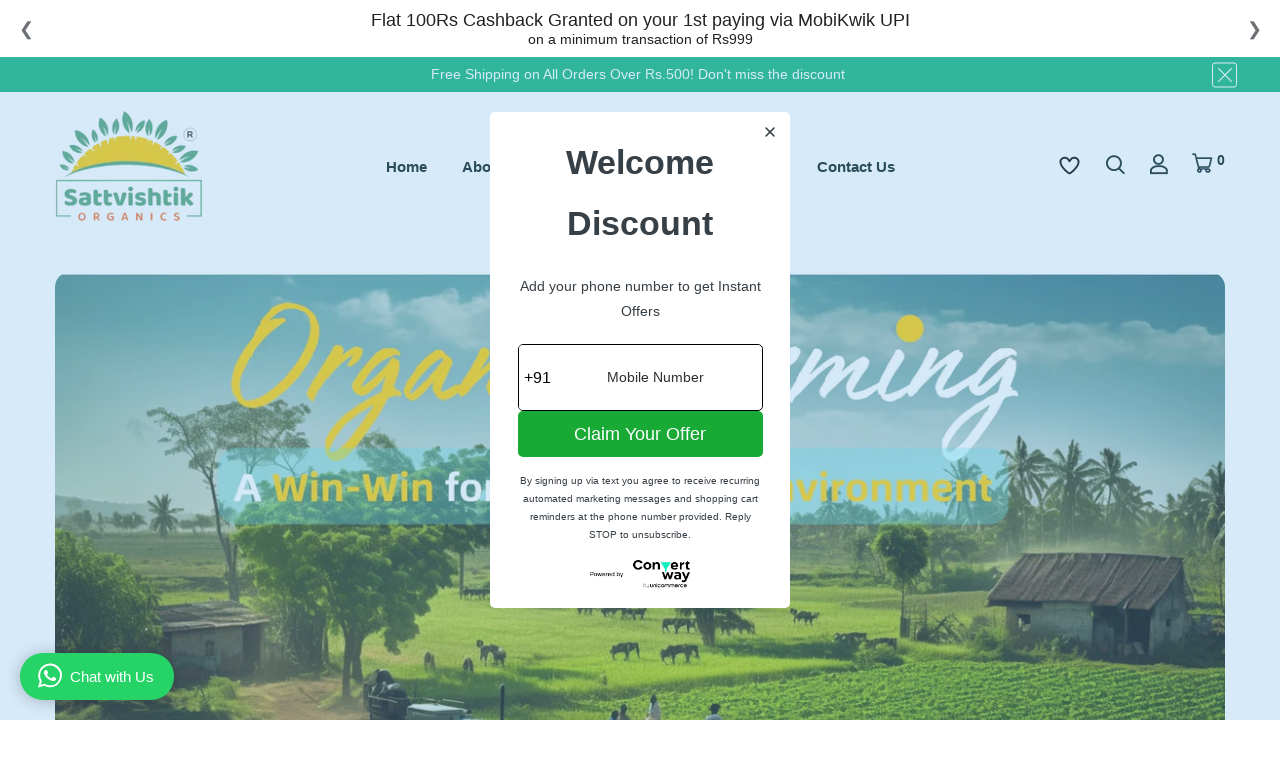

--- FILE ---
content_type: text/css
request_url: https://sattvishtik.com/cdn/shop/t/13/assets/skin-and-color.css?v=86098406462948649721718350927
body_size: 778
content:
@media (min-width: 1400px){.container{max-width:1200px}}@media (min-width: 768px) and (max-width: 991px){.cart-total{margin-top:50px}#moda-compare .modal-dialog{max-width:80%}.featured-product-iamge{padding-right:0}.featured-product-content{padding-left:0}.blog-sidebar{margin-top:60px}.ltn__shop-sidebar{margin-bottom:60px}.modal-product-info{padding-left:0}}@media (max-width: 767px){.cart-total{margin-top:50px}.search-item-image{width:100%}.search-item-content{width:100%;padding-left:0;margin-top:30px}#moda-compare .modal-dialog{max-width:90%}.featured-product-content{margin-top:30px}.featured-product-iamge{padding-right:0}.featured-product-content{padding-left:0}.mmy-ops input.gv-btn-search{margin-top:30px!important}.ltn__breadcrumb-area{margin-bottom:60px}.ltn__blog-area.mb-100,.ltn__product-area.mb-120{margin-bottom:50px}.blog-sidebar{margin-top:60px}.ltn__shop-sidebar{margin-bottom:60px}.modal-product-info{padding-left:0}.ltn__tab-menu{margin-bottom:30px}.swatch-element.color.swatch-bg-image>label{height:30px;width:30px}.ltn__product-slider-area.ltn__product-gutter.pb-70{padding-bottom:50px}.ltn__page-details-area.ltn__blog-details-area.mb-120{margin-bottom:60px}.mobile-prev-artile .blog-prev.blog-next{display:none}.ltn__prev-next-btn.row.mb-50.mobile-prev-artile,.mobile-prev-artile .blog-prev{margin-bottom:0}.mobile-prev-artile.ltn__prev-next-btn:before{display:none}.ltn__comment-reply-area.ltn__form-box.mb-60{margin-bottom:0}.ltn__page-details-area.ltn__service-details-area.mb-105{margin-bottom:60px}aside.sidebar-area.ltn__right-sidebar{margin-top:60px}.list-product-collection hr{margin:20px 0 60px}.list-product-collection{margin-bottom:20px}#quickViewModal.ltn__sp-modal .cart-plus-minus,#quickViewModal.ltn__sp-modal .dec.qtybutton,#quickViewModal.ltn__sp-modal .inc.qtybutton{line-height:44px}#quickViewModal.ltn__sp-modal .cart-plus-minus{height:48px}.shopify-policy__container{margin-bottom:60px!important}.ltn__pricing-plan-area .row.justify-content-center.mt-50{margin-top:0}}@media only screen and (max-width: 479px){.login-form-container{padding:30px 20px}.form-action-button .theme-default-button+.theme-default-button,.cart-buttons .theme-default-button+.theme-default-button{margin-left:0;margin-top:20px}.form-action-button .theme-default-button,.cart-buttons .theme-default-button,.guest-form-container .theme-default-button{float:left;width:100%;margin-bottom:0}.cart-page input[type=submit].theme-default-button{width:100%}}.subscribe_area>h2,.subscribe-content>h2{color:#000}.subscribe_area>p,.subscribe-content>p{color:#666}.grid__item h1{color:}.subscribe-form-input{border:1px solid #ddd;color:#ddd}.subscribe-form-input::-webkit-input-placeholder{color:#ddd!important}.subscribe-form-input::-moz-placeholder{color:#ddd!important}.subscribe-form-input:-ms-input-placeholder{color:#ddd!important}.subscribe-form-input:placeholder{color:#ddd!important}.newsletter-btn{background:#000 none repeat scroll 0 0;color:#fff}.newsletter-btn:hover{background:#666 none repeat scroll 0 0;color:#fff}.popup_off{color:#999}.newsletter_popup_inner:before{background:#fff;opacity:.1}.form-group.subscribe-form-group p{color:#000}.theme-default-margin,.shopify-challenge__container{padding-top:80px;padding-bottom:80px}@media (max-width: 767px){.theme-default-margin,.shopify-challenge__container{padding-top:50px;padding-bottom:50px}}.create-custom-page{padding-top:0;padding-bottom:80px}@media (max-width: 767px){.create-custom-page{padding-top:0;padding-bottom:50px}}.product-img,.ltn__product-list-view .product-img img,.ltn__banner-img,#table-compare td img,.wishlist-item.ltn__product-item-3 img{border-radius:15px}.product-cart-action button,.btn{border-radius:5px}.btn-effect-1:after,.btn-effect-4:after,.btn-effect-2:after{border-radius:5px}.ltn__product-details-menu-2 .shopify-payment-button__button,.theme-default-button,input[type=text],input[type=email],input[type=password],input[type=submit],textarea,.header-search-2 input[type=search],.ltn__shop-options .short-by .nice-select,input,select,.cart-plus-minus{border-radius:5px}.swatch-element>label{border-radius:5px}.product-hover-action li a,.product-hover-action li,.product-badge li.sale-badge,.product-badge li.new-badge,.product-badge li.soldout-badge,.select-option-part select{border-radius:5px}.ltn__sp-modal .dec.qtybutton{border-radius:5px 0 0 5px}.ltn__sp-modal .inc.qtybutton{border-radius:0 5px 5px 0}#scrollUp i,.ltn__pagination ul li a{border-radius:5px}.ltn__newsletter-inner .ltn__form-box button{border-radius:0 5px 5px 0}.ltn__tagcloud-widget ul li a,.ltn__search-widget input[type=search]{border-radius:5px}.ltn__search-widget button{border-radius:0 5px 5px 0}.popular-post-widget-img img,#scrollUp,.ltn__countdown-1 .single,.ltn__product-tab-area-2 .ltn__tab-menu a{border-radius:5px}#quickViewModal .modal-content,.product-main-image__item img,#moda-compare .modal-content{border-radius:15px}.slick-slide-arrow-1 .slick-arrow,.slick-arrow-1 .slick-arrow{border-radius:5px}.ltn__newsletter-popup-1 .modal-content,.ltn__newsletter-popup-img img{border-radius:15px}.ltn__shop-details-img-gallery .slick-arrow-2 .slick-arrow{border-radius:5px}.swatch-element.color>label{border-radius:5px}.ltn__countdown-2 .single,.ltn__countdown-1 .single,.product-grid-countdown,.ltn__utilize-buttons .utilize-btn-icon,.ltn__social-media-2 ul li a,.ltn__utilize-menu-search-form input[type=search]{border-radius:5px}.customer-page .login.section-bg-1{border-radius:15px}.mini-cart-img img,.popular-post-widget-img img{border-radius:5px}.ltn__tagcloud-widget ul li a.active{background-color:var(--ltn__secondary-color);color:var(--white)}.header-search-1-form input[type=search],.search-open.header-search-1-form{border-radius:5px}predictive-search[search-open] #predictive-search{border-radius:5px}img.predictive-search__image,.product-addtocart-sticky img,.coming-soon-inner .ltn__countdown .single,.ltn__countdown-3 .single h6{border-radius:5px}.ltn__faq-inner-2 .card .ltn__card-title:before{border-radius:5px}.footer-newsletter .btn-wrapper .btn{border-radius:0 5px 5px 0}.ltn__menu-widget-2 ul li a,.ltn__menu-widget-2 ul li a span{border-radius:5px}
/*# sourceMappingURL=/cdn/shop/t/13/assets/skin-and-color.css.map?v=86098406462948649721718350927 */


--- FILE ---
content_type: text/css
request_url: https://convert.shipway.com/dashboard/css/bootstrap.min.css
body_size: 7313
content:
/*!
 * Bootstrap Grid v5.3.0-alpha1 (https://getbootstrap.com/)
 * Copyright 2011-2022 The Bootstrap Authors
 * Licensed under MIT (https://github.com/twbs/bootstrap/blob/main/LICENSE)
 */
 
 .ship-container,
 .ship-container-fluid,
 .ship-container-xxl,
 .ship-container-xl,
 .ship-container-lg,
 .ship-container-md,
 .ship-container-sm {
   --bs-gutter-x: 1.5rem;
   --bs-gutter-y: 0;
   width: 100%;
   padding-right: calc(var(--bs-gutter-x) * 0.5);
   padding-left: calc(var(--bs-gutter-x) * 0.5);
   margin-right: auto;
   margin-left: auto;
 }
 
 @media (min-width: 576px) {
   .ship-container-sm, .ship-container {
     max-width: 540px;
   }
 }
 @media (min-width: 768px) {
   .ship-container-md, .ship-container-sm, .ship-container {
     max-width: 720px;
   }
 }
 @media (min-width: 992px) {
   .ship-container-lg, .ship-container-md, .ship-container-sm, .ship-container {
     max-width: 960px;
   }
 }
 @media (min-width: 1200px) {
   .ship-container-xl, .ship-container-lg, .ship-container-md, .ship-container-sm, .ship-container {
     max-width: 1140px;
   }
 }
 @media (min-width: 1400px) {
   .ship-container-xxl, .ship-container-xl, .ship-container-lg, .ship-container-md, .ship-container-sm, .ship-container {
     max-width: 1320px;
   }
 }
 .ship-row {
  
   --bs-gutter-x: 1.5rem;
   --bs-gutter-y: 0;
   display: flex;
   flex-wrap: wrap;
   margin-top: calc(-1 * var(--bs-gutter-y));
   margin-right: calc(-0.5 * var(--bs-gutter-x));
   margin-left: calc(-0.5 * var(--bs-gutter-x));
 }
 .ship-row > * {
   box-sizing: border-box;
   flex-shrink: 0;
   width: 100%;
   max-width: 100%;
   padding-right: calc(var(--bs-gutter-x) * 0.5);
   padding-left: calc(var(--bs-gutter-x) * 0.5);
   margin-top: var(--bs-gutter-y);
 }
 
 .ship-col {
   flex: 1 0 0%;
 }
 
 .ship-row-cols-auto > * {
   flex: 0 0 auto;
   width: auto;
 }
 
 .ship-row-cols-1 > * {
   flex: 0 0 auto;
   width: 100%;
 }
 
 .ship-row-cols-2 > * {
   flex: 0 0 auto;
   width: 50%;
 }
 
 .ship-row-cols-3 > * {
   flex: 0 0 auto;
   width: 33.3333333333%;
 }
 
 .ship-row-cols-4 > * {
   flex: 0 0 auto;
   width: 25%;
 }
 
 .ship-row-cols-5 > * {
   flex: 0 0 auto;
   width: 20%;
 }
 
 .ship-row-cols-6 > * {
   flex: 0 0 auto;
   width: 16.6666666667%;
 }
 
 .ship-col-auto {
   flex: 0 0 auto;
   width: auto;
 }
 
 .ship-col-1 {
   flex: 0 0 auto;
   width: 8.33333333%;
 }
 
 .ship-col-2 {
   flex: 0 0 auto;
   width: 16.66666667%;
 }
 
 .ship-col-3 {
   flex: 0 0 auto;
   width: 25%;
 }
 
 .ship-col-4 {
   flex: 0 0 auto;
   width: 33.33333333%;
 }
 
 .ship-col-5 {
   flex: 0 0 auto;
   width: 41.66666667%;
 }
 
 .ship-col-6 {
   flex: 0 0 auto;
   width: 50%;
 }
 
 .ship-col-7 {
   flex: 0 0 auto;
   width: 58.33333333%;
 }
 
 .ship-col-8 {
   flex: 0 0 auto;
   width: 66.66666667%;
 }
 
 .ship-col-9 {
   flex: 0 0 auto;
   width: 75%;
 }
 
 .ship-col-10 {
   flex: 0 0 auto;
   width: 83.33333333%;
 }
 
 .ship-col-11 {
   flex: 0 0 auto;
   width: 91.66666667%;
 }
 
 .ship-col-12 {
   flex: 0 0 auto;
   width: 100%;
 }
 
 .ship-offset-1 {
   margin-left: 8.33333333%;
 }
 
 .ship-offset-2 {
   margin-left: 16.66666667%;
 }
 
 .ship-offset-3 {
   margin-left: 25%;
 }
 
 .ship-offset-4 {
   margin-left: 33.33333333%;
 }
 
 .ship-offset-5 {
   margin-left: 41.66666667%;
 }
 
 .ship-offset-6 {
   margin-left: 50%;
 }
 
 .ship-offset-7 {
   margin-left: 58.33333333%;
 }
 
 .ship-offset-8 {
   margin-left: 66.66666667%;
 }
 
 .ship-offset-9 {
   margin-left: 75%;
 }
 
 .ship-offset-10 {
   margin-left: 83.33333333%;
 }
 
 .ship-offset-11 {
   margin-left: 91.66666667%;
 }
 
 .g-0,
 .gx-0 {
   --bs-gutter-x: 0;
 }
 
 .g-0,
 .gy-0 {
   --bs-gutter-y: 0;
 }
 
 .g-1,
 .gx-1 {
   --bs-gutter-x: 0.25rem;
 }
 
 .g-1,
 .gy-1 {
   --bs-gutter-y: 0.25rem;
 }
 
 .g-2,
 .gx-2 {
   --bs-gutter-x: 0.5rem;
 }
 
 .g-2,
 .gy-2 {
   --bs-gutter-y: 0.5rem;
 }
 
 .g-3,
 .gx-3 {
   --bs-gutter-x: 1rem;
 }
 
 .g-3,
 .gy-3 {
   --bs-gutter-y: 1rem;
 }
 
 .g-4,
 .gx-4 {
   --bs-gutter-x: 1.5rem;
 }
 
 .g-4,
 .gy-4 {
   --bs-gutter-y: 1.5rem;
 }
 
 .g-5,
 .gx-5 {
   --bs-gutter-x: 3rem;
 }
 
 .g-5,
 .gy-5 {
   --bs-gutter-y: 3rem;
 }
 
 @media (min-width: 576px) {
   .ship-col-sm {
     flex: 1 0 0%;
   }
   .ship-row-cols-sm-auto > * {
     flex: 0 0 auto;
     width: auto;
   }
   .ship-row-cols-sm-1 > * {
     flex: 0 0 auto;
     width: 100%;
   }
   .ship-row-cols-sm-2 > * {
     flex: 0 0 auto;
     width: 50%;
   }
   .ship-row-cols-sm-3 > * {
     flex: 0 0 auto;
     width: 33.3333333333%;
   }
   .ship-row-cols-sm-4 > * {
     flex: 0 0 auto;
     width: 25%;
   }
   .ship-row-cols-sm-5 > * {
     flex: 0 0 auto;
     width: 20%;
   }
   .ship-row-cols-sm-6 > * {
     flex: 0 0 auto;
     width: 16.6666666667%;
   }
   .ship-col-sm-auto {
     flex: 0 0 auto;
     width: auto;
   }
   .ship-col-sm-1 {
     flex: 0 0 auto;
     width: 8.33333333%;
   }
   .ship-col-sm-2 {
     flex: 0 0 auto;
     width: 16.66666667%;
   }
   .ship-col-sm-3 {
     flex: 0 0 auto;
     width: 25%;
   }
   .ship-col-sm-4 {
     flex: 0 0 auto;
     width: 33.33333333%;
   }
   .ship-col-sm-5 {
     flex: 0 0 auto;
     width: 41.66666667%;
   }
   .ship-col-sm-6 {
     flex: 0 0 auto;
     width: 50%;
   }
   .ship-col-sm-7 {
     flex: 0 0 auto;
     width: 58.33333333%;
   }
   .ship-col-sm-8 {
     flex: 0 0 auto;
     width: 66.66666667%;
   }
   .ship-col-sm-9 {
     flex: 0 0 auto;
     width: 75%;
   }
   .ship-col-sm-10 {
     flex: 0 0 auto;
     width: 83.33333333%;
   }
   .ship-col-sm-11 {
     flex: 0 0 auto;
     width: 91.66666667%;
   }
   .ship-col-sm-12 {
     flex: 0 0 auto;
     width: 100%;
   }
   .ship-offset-sm-0 {
     margin-left: 0;
   }
   .ship-offset-sm-1 {
     margin-left: 8.33333333%;
   }
   .ship-offset-sm-2 {
     margin-left: 16.66666667%;
   }
   .ship-offset-sm-3 {
     margin-left: 25%;
   }
   .ship-offset-sm-4 {
     margin-left: 33.33333333%;
   }
   .ship-offset-sm-5 {
     margin-left: 41.66666667%;
   }
   .ship-offset-sm-6 {
     margin-left: 50%;
   }
   .ship-offset-sm-7 {
     margin-left: 58.33333333%;
   }
   .ship-offset-sm-8 {
     margin-left: 66.66666667%;
   }
   .ship-offset-sm-9 {
     margin-left: 75%;
   }
   .ship-offset-sm-10 {
     margin-left: 83.33333333%;
   }
   .ship-offset-sm-11 {
     margin-left: 91.66666667%;
   }
   .g-sm-0,
   .gx-sm-0 {
     --bs-gutter-x: 0;
   }
   .g-sm-0,
   .gy-sm-0 {
     --bs-gutter-y: 0;
   }
   .g-sm-1,
   .gx-sm-1 {
     --bs-gutter-x: 0.25rem;
   }
   .g-sm-1,
   .gy-sm-1 {
     --bs-gutter-y: 0.25rem;
   }
   .g-sm-2,
   .gx-sm-2 {
     --bs-gutter-x: 0.5rem;
   }
   .g-sm-2,
   .gy-sm-2 {
     --bs-gutter-y: 0.5rem;
   }
   .g-sm-3,
   .gx-sm-3 {
     --bs-gutter-x: 1rem;
   }
   .g-sm-3,
   .gy-sm-3 {
     --bs-gutter-y: 1rem;
   }
   .g-sm-4,
   .gx-sm-4 {
     --bs-gutter-x: 1.5rem;
   }
   .g-sm-4,
   .gy-sm-4 {
     --bs-gutter-y: 1.5rem;
   }
   .g-sm-5,
   .gx-sm-5 {
     --bs-gutter-x: 3rem;
   }
   .g-sm-5,
   .gy-sm-5 {
     --bs-gutter-y: 3rem;
   }
 }
 @media (min-width: 768px) {
   .ship-col-md {
     flex: 1 0 0%;
   }
   .ship-row-cols-md-auto > * {
     flex: 0 0 auto;
     width: auto;
   }
   .ship-row-cols-md-1 > * {
     flex: 0 0 auto;
     width: 100%;
   }
   .ship-row-cols-md-2 > * {
     flex: 0 0 auto;
     width: 50%;
   }
   .ship-row-cols-md-3 > * {
     flex: 0 0 auto;
     width: 33.3333333333%;
   }
   .ship-row-cols-md-4 > * {
     flex: 0 0 auto;
     width: 25%;
   }
   .ship-row-cols-md-5 > * {
     flex: 0 0 auto;
     width: 20%;
   }
   .ship-row-cols-md-6 > * {
     flex: 0 0 auto;
     width: 16.6666666667%;
   }
   .ship-col-md-auto {
     flex: 0 0 auto;
     width: auto;
   }
   .ship-col-md-1 {
     flex: 0 0 auto;
     width: 8.33333333%;
   }
   .ship-col-md-2 {
     flex: 0 0 auto;
     width: 16.66666667%;
   }
   .ship-col-md-3 {
     flex: 0 0 auto;
     width: 25%;
   }
   .ship-col-md-4 {
     flex: 0 0 auto;
     width: 33.33333333%;
   }
   .ship-col-md-5 {
     flex: 0 0 auto;
     width: 41.66666667%;
   }
   .ship-col-md-6 {
     flex: 0 0 auto;
     width: 50%;
   }
   .ship-col-md-7 {
     flex: 0 0 auto;
     width: 58.33333333%;
   }
   .ship-col-md-8 {
     flex: 0 0 auto;
     width: 66.66666667%;
   }
   .ship-col-md-9 {
     flex: 0 0 auto;
     width: 75%;
   }
   .ship-col-md-10 {
     flex: 0 0 auto;
     width: 83.33333333%;
   }
   .ship-col-md-11 {
     flex: 0 0 auto;
     width: 91.66666667%;
   }
   .ship-col-md-12 {
     flex: 0 0 auto;
     width: 100%;
   }
   .ship-offset-md-0 {
     margin-left: 0;
   }
   .ship-offset-md-1 {
     margin-left: 8.33333333%;
   }
   .ship-offset-md-2 {
     margin-left: 16.66666667%;
   }
   .ship-offset-md-3 {
     margin-left: 25%;
   }
   .ship-offset-md-4 {
     margin-left: 33.33333333%;
   }
   .ship-offset-md-5 {
     margin-left: 41.66666667%;
   }
   .ship-offset-md-6 {
     margin-left: 50%;
   }
   .ship-offset-md-7 {
     margin-left: 58.33333333%;
   }
   .ship-offset-md-8 {
     margin-left: 66.66666667%;
   }
   .ship-offset-md-9 {
     margin-left: 75%;
   }
   .ship-offset-md-10 {
     margin-left: 83.33333333%;
   }
   .ship-offset-md-11 {
     margin-left: 91.66666667%;
   }
   .g-md-0,
   .gx-md-0 {
     --bs-gutter-x: 0;
   }
   .g-md-0,
   .gy-md-0 {
     --bs-gutter-y: 0;
   }
   .g-md-1,
   .gx-md-1 {
     --bs-gutter-x: 0.25rem;
   }
   .g-md-1,
   .gy-md-1 {
     --bs-gutter-y: 0.25rem;
   }
   .g-md-2,
   .gx-md-2 {
     --bs-gutter-x: 0.5rem;
   }
   .g-md-2,
   .gy-md-2 {
     --bs-gutter-y: 0.5rem;
   }
   .g-md-3,
   .gx-md-3 {
     --bs-gutter-x: 1rem;
   }
   .g-md-3,
   .gy-md-3 {
     --bs-gutter-y: 1rem;
   }
   .g-md-4,
   .gx-md-4 {
     --bs-gutter-x: 1.5rem;
   }
   .g-md-4,
   .gy-md-4 {
     --bs-gutter-y: 1.5rem;
   }
   .g-md-5,
   .gx-md-5 {
     --bs-gutter-x: 3rem;
   }
   .g-md-5,
   .gy-md-5 {
     --bs-gutter-y: 3rem;
   }
 }
 @media (min-width: 992px) {
   .ship-col-lg {
     flex: 1 0 0%;
   }
   .ship-row-cols-lg-auto > * {
     flex: 0 0 auto;
     width: auto;
   }
   .ship-row-cols-lg-1 > * {
     flex: 0 0 auto;
     width: 100%;
   }
   .ship-row-cols-lg-2 > * {
     flex: 0 0 auto;
     width: 50%;
   }
   .ship-row-cols-lg-3 > * {
     flex: 0 0 auto;
     width: 33.3333333333%;
   }
   .ship-row-cols-lg-4 > * {
     flex: 0 0 auto;
     width: 25%;
   }
   .ship-row-cols-lg-5 > * {
     flex: 0 0 auto;
     width: 20%;
   }
   .ship-row-cols-lg-6 > * {
     flex: 0 0 auto;
     width: 16.6666666667%;
   }
   .ship-col-lg-auto {
     flex: 0 0 auto;
     width: auto;
   }
   .ship-col-lg-1 {
     flex: 0 0 auto;
     width: 8.33333333%;
   }
   .ship-col-lg-2 {
     flex: 0 0 auto;
     width: 16.66666667%;
   }
   .ship-col-lg-3 {
     flex: 0 0 auto;
     width: 25%;
   }
   .ship-col-lg-4 {
     flex: 0 0 auto;
     width: 33.33333333%;
   }
   .ship-col-lg-5 {
     flex: 0 0 auto;
     width: 41.66666667%;
   }
   .ship-col-lg-6 {
     flex: 0 0 auto;
     width: 50%;
   }
   .ship-col-lg-7 {
     flex: 0 0 auto;
     width: 58.33333333%;
   }
   .ship-col-lg-8 {
     flex: 0 0 auto;
     width: 66.66666667%;
   }
   .ship-col-lg-9 {
     flex: 0 0 auto;
     width: 75%;
   }
   .ship-col-lg-10 {
     flex: 0 0 auto;
     width: 83.33333333%;
   }
   .ship-col-lg-11 {
     flex: 0 0 auto;
     width: 91.66666667%;
   }
   .ship-col-lg-12 {
     flex: 0 0 auto;
     width: 100%;
   }
   .ship-offset-lg-0 {
     margin-left: 0;
   }
   .ship-offset-lg-1 {
     margin-left: 8.33333333%;
   }
   .ship-offset-lg-2 {
     margin-left: 16.66666667%;
   }
   .ship-offset-lg-3 {
     margin-left: 25%;
   }
   .ship-offset-lg-4 {
     margin-left: 33.33333333%;
   }
   .ship-offset-lg-5 {
     margin-left: 41.66666667%;
   }
   .ship-offset-lg-6 {
     margin-left: 50%;
   }
   .ship-offset-lg-7 {
     margin-left: 58.33333333%;
   }
   .ship-offset-lg-8 {
     margin-left: 66.66666667%;
   }
   .ship-offset-lg-9 {
     margin-left: 75%;
   }
   .ship-offset-lg-10 {
     margin-left: 83.33333333%;
   }
   .ship-offset-lg-11 {
     margin-left: 91.66666667%;
   }
   .g-lg-0,
   .gx-lg-0 {
     --bs-gutter-x: 0;
   }
   .g-lg-0,
   .gy-lg-0 {
     --bs-gutter-y: 0;
   }
   .g-lg-1,
   .gx-lg-1 {
     --bs-gutter-x: 0.25rem;
   }
   .g-lg-1,
   .gy-lg-1 {
     --bs-gutter-y: 0.25rem;
   }
   .g-lg-2,
   .gx-lg-2 {
     --bs-gutter-x: 0.5rem;
   }
   .g-lg-2,
   .gy-lg-2 {
     --bs-gutter-y: 0.5rem;
   }
   .g-lg-3,
   .gx-lg-3 {
     --bs-gutter-x: 1rem;
   }
   .g-lg-3,
   .gy-lg-3 {
     --bs-gutter-y: 1rem;
   }
   .g-lg-4,
   .gx-lg-4 {
     --bs-gutter-x: 1.5rem;
   }
   .g-lg-4,
   .gy-lg-4 {
     --bs-gutter-y: 1.5rem;
   }
   .g-lg-5,
   .gx-lg-5 {
     --bs-gutter-x: 3rem;
   }
   .g-lg-5,
   .gy-lg-5 {
     --bs-gutter-y: 3rem;
   }
 }
 @media (min-width: 1200px) {
   .ship-col-xl {
     flex: 1 0 0%;
   }
   .ship-row-cols-xl-auto > * {
     flex: 0 0 auto;
     width: auto;
   }
   .ship-row-cols-xl-1 > * {
     flex: 0 0 auto;
     width: 100%;
   }
   .ship-row-cols-xl-2 > * {
     flex: 0 0 auto;
     width: 50%;
   }
   .ship-row-cols-xl-3 > * {
     flex: 0 0 auto;
     width: 33.3333333333%;
   }
   .ship-row-cols-xl-4 > * {
     flex: 0 0 auto;
     width: 25%;
   }
   .ship-row-cols-xl-5 > * {
     flex: 0 0 auto;
     width: 20%;
   }
   .ship-row-cols-xl-6 > * {
     flex: 0 0 auto;
     width: 16.6666666667%;
   }
   .ship-col-xl-auto {
     flex: 0 0 auto;
     width: auto;
   }
   .ship-col-xl-1 {
     flex: 0 0 auto;
     width: 8.33333333%;
   }
   .ship-col-xl-2 {
     flex: 0 0 auto;
     width: 16.66666667%;
   }
   .ship-col-xl-3 {
     flex: 0 0 auto;
     width: 25%;
   }
   .ship-col-xl-4 {
     flex: 0 0 auto;
     width: 33.33333333%;
   }
   .ship-col-xl-5 {
     flex: 0 0 auto;
     width: 41.66666667%;
   }
   .ship-col-xl-6 {
     flex: 0 0 auto;
     width: 50%;
   }
   .ship-col-xl-7 {
     flex: 0 0 auto;
     width: 58.33333333%;
   }
   .ship-col-xl-8 {
     flex: 0 0 auto;
     width: 66.66666667%;
   }
   .ship-col-xl-9 {
     flex: 0 0 auto;
     width: 75%;
   }
   .ship-col-xl-10 {
     flex: 0 0 auto;
     width: 83.33333333%;
   }
   .ship-col-xl-11 {
     flex: 0 0 auto;
     width: 91.66666667%;
   }
   .ship-col-xl-12 {
     flex: 0 0 auto;
     width: 100%;
   }
   .ship-offset-xl-0 {
     margin-left: 0;
   }
   .ship-offset-xl-1 {
     margin-left: 8.33333333%;
   }
   .ship-offset-xl-2 {
     margin-left: 16.66666667%;
   }
   .ship-offset-xl-3 {
     margin-left: 25%;
   }
   .ship-offset-xl-4 {
     margin-left: 33.33333333%;
   }
   .ship-offset-xl-5 {
     margin-left: 41.66666667%;
   }
   .ship-offset-xl-6 {
     margin-left: 50%;
   }
   .ship-offset-xl-7 {
     margin-left: 58.33333333%;
   }
   .ship-offset-xl-8 {
     margin-left: 66.66666667%;
   }
   .ship-offset-xl-9 {
     margin-left: 75%;
   }
   .ship-offset-xl-10 {
     margin-left: 83.33333333%;
   }
   .ship-offset-xl-11 {
     margin-left: 91.66666667%;
   }
   .ship-g-xl-0,
   .gx-xl-0 {
     --bs-gutter-x: 0;
   }
   .ship-g-xl-0,
   .gy-xl-0 {
     --bs-gutter-y: 0;
   }
   .ship-g-xl-1,
   .gx-xl-1 {
     --bs-gutter-x: 0.25rem;
   }
   .ship-g-xl-1,
   .gy-xl-1 {
     --bs-gutter-y: 0.25rem;
   }
   .ship-g-xl-2,
   .gx-xl-2 {
     --bs-gutter-x: 0.5rem;
   }
   .ship-g-xl-2,
   .gy-xl-2 {
     --bs-gutter-y: 0.5rem;
   }
   .ship-g-xl-3,
   .gx-xl-3 {
     --bs-gutter-x: 1rem;
   }
   .ship-g-xl-3,
   .gy-xl-3 {
     --bs-gutter-y: 1rem;
   }
   .ship-g-xl-4,
   .gx-xl-4 {
     --bs-gutter-x: 1.5rem;
   }
   .ship-g-xl-4,
   .gy-xl-4 {
     --bs-gutter-y: 1.5rem;
   }
   .ship-g-xl-5,
   .gx-xl-5 {
     --bs-gutter-x: 3rem;
   }
   .ship-g-xl-5,
   .gy-xl-5 {
     --bs-gutter-y: 3rem;
   }
 }
 @media (min-width: 1400px) {
   .ship-col-xxl {
     flex: 1 0 0%;
   }
   .ship-row-cols-xxl-auto > * {
     flex: 0 0 auto;
     width: auto;
   }
   .ship-row-cols-xxl-1 > * {
     flex: 0 0 auto;
     width: 100%;
   }
   .ship-row-cols-xxl-2 > * {
     flex: 0 0 auto;
     width: 50%;
   }
   .ship-row-cols-xxl-3 > * {
     flex: 0 0 auto;
     width: 33.3333333333%;
   }
   .ship-row-cols-xxl-4 > * {
     flex: 0 0 auto;
     width: 25%;
   }
   .ship-row-cols-xxl-5 > * {
     flex: 0 0 auto;
     width: 20%;
   }
   .ship-row-cols-xxl-6 > * {
     flex: 0 0 auto;
     width: 16.6666666667%;
   }
   .ship-col-xxl-auto {
     flex: 0 0 auto;
     width: auto;
   }
   .ship-col-xxl-1 {
     flex: 0 0 auto;
     width: 8.33333333%;
   }
   .ship-col-xxl-2 {
     flex: 0 0 auto;
     width: 16.66666667%;
   }
   .ship-col-xxl-3 {
     flex: 0 0 auto;
     width: 25%;
   }
   .ship-col-xxl-4 {
     flex: 0 0 auto;
     width: 33.33333333%;
   }
   .ship-col-xxl-5 {
     flex: 0 0 auto;
     width: 41.66666667%;
   }
   .ship-col-xxl-6 {
     flex: 0 0 auto;
     width: 50%;
   }
   .ship-col-xxl-7 {
     flex: 0 0 auto;
     width: 58.33333333%;
   }
   .ship-col-xxl-8 {
     flex: 0 0 auto;
     width: 66.66666667%;
   }
   .ship-col-xxl-9 {
     flex: 0 0 auto;
     width: 75%;
   }
   .ship-col-xxl-10 {
     flex: 0 0 auto;
     width: 83.33333333%;
   }
   .ship-col-xxl-11 {
     flex: 0 0 auto;
     width: 91.66666667%;
   }
   .ship-col-xxl-12 {
     flex: 0 0 auto;
     width: 100%;
   }
   .ship-offset-xxl-0 {
     margin-left: 0;
   }
   .ship-offset-xxl-1 {
     margin-left: 8.33333333%;
   }
   .ship-offset-xxl-2 {
     margin-left: 16.66666667%;
   }
   .ship-offset-xxl-3 {
     margin-left: 25%;
   }
   .ship-offset-xxl-4 {
     margin-left: 33.33333333%;
   }
   .ship-offset-xxl-5 {
     margin-left: 41.66666667%;
   }
   .ship-offset-xxl-6 {
     margin-left: 50%;
   }
   .ship-offset-xxl-7 {
     margin-left: 58.33333333%;
   }
   .ship-offset-xxl-8 {
     margin-left: 66.66666667%;
   }
   .ship-offset-xxl-9 {
     margin-left: 75%;
   }
   .ship-offset-xxl-10 {
     margin-left: 83.33333333%;
   }
   .ship-offset-xxl-11 {
     margin-left: 91.66666667%;
   }
   .ship-g-xxl-0,
   .gx-xxl-0 {
     --bs-gutter-x: 0;
   }
   .ship-g-xxl-0,
   .gy-xxl-0 {
     --bs-gutter-y: 0;
   }
   .ship-g-xxl-1,
   .gx-xxl-1 {
     --bs-gutter-x: 0.25rem;
   }
   .ship-g-xxl-1,
   .gy-xxl-1 {
     --bs-gutter-y: 0.25rem;
   }
   .ship-g-xxl-2,
   .gx-xxl-2 {
     --bs-gutter-x: 0.5rem;
   }
   .ship-g-xxl-2,
   .gy-xxl-2 {
     --bs-gutter-y: 0.5rem;
   }
   .ship-g-xxl-3,
   .gx-xxl-3 {
     --bs-gutter-x: 1rem;
   }
   .ship-g-xxl-3,
   .gy-xxl-3 {
     --bs-gutter-y: 1rem;
   }
   .ship-g-xxl-4,
   .gx-xxl-4 {
     --bs-gutter-x: 1.5rem;
   }
   .ship-g-xxl-4,
   .gy-xxl-4 {
     --bs-gutter-y: 1.5rem;
   }
   .ship-g-xxl-5,
   .gx-xxl-5 {
     --bs-gutter-x: 3rem;
   }
   .ship-g-xxl-5,
   .gy-xxl-5 {
     --bs-gutter-y: 3rem;
   }
 }
 .ship-d-inline {
   display: inline !important;
 }
 
 .ship-d-inline-block {
   display: inline-block !important;
 }
 
 .ship-d-block {
   display: block !important;
 }
 
 .ship-d-grid {
   display: grid !important;
 }
 
 .ship-d-table {
   display: table !important;
 }
 
 .ship-d-table-row {
   display: table-row !important;
 }
 
 .ship-d-table-cell {
   display: table-cell !important;
 }
 
 .ship-d-flex {
   display: flex !important;
 }
 
 .ship-d-inline-flex {
   display: inline-flex !important;
 }
 
 .ship-d-none {
   display: none !important;
 }
 
 .ship-flex-fill {
   flex: 1 1 auto !important;
 }
 
 .ship-flex-row {
   flex-direction: row !important;
 }
 
 .ship-flex-column {
   flex-direction: column !important;
 }
 
 .ship-flex-row-reverse {
   flex-direction: row-reverse !important;
 }
 
 .ship-flex-column-reverse {
   flex-direction: column-reverse !important;
 }
 
 .ship-flex-grow-0 {
   flex-grow: 0 !important;
 }
 
 .ship-flex-grow-1 {
   flex-grow: 1 !important;
 }
 
 .ship-flex-shrink-0 {
   flex-shrink: 0 !important;
 }
 
 .ship-flex-shrink-1 {
   flex-shrink: 1 !important;
 }
 
 .ship-flex-wrap {
   flex-wrap: wrap !important;
 }
 
 .ship-flex-nowrap {
   flex-wrap: nowrap !important;
 }
 
 .ship-flex-wrap-reverse {
   flex-wrap: wrap-reverse !important;
 }
 
 .ship-justify-content-start {
   justify-content: flex-start !important;
 }
 
 .ship-justify-content-end {
   justify-content: flex-end !important;
 }
 
 .ship-justify-content-center {
   justify-content: center !important;
 }
 
 .ship-justify-content-between {
   justify-content: space-between !important;
 }
 
 .ship-justify-content-around {
   justify-content: space-around !important;
 }
 
 .ship-justify-content-evenly {
   justify-content: space-evenly !important;
 }
 
 .ship-align-items-start {
   align-items: flex-start !important;
 }
 
 .ship-align-items-end {
   align-items: flex-end !important;
 }
 
 .ship-align-items-center {
   align-items: center !important;
 }
 
 .ship-align-items-baseline {
   align-items: baseline !important;
 }
 
 .ship-align-items-stretch {
   align-items: stretch !important;
 }
 
 .ship-align-content-start {
   align-content: flex-start !important;
 }
 
 .ship-align-content-end {
   align-content: flex-end !important;
 }
 
 .ship-align-content-center {
   align-content: center !important;
 }
 
 .ship-align-content-between {
   align-content: space-between !important;
 }
 
 .ship-align-content-around {
   align-content: space-around !important;
 }
 
 .ship-align-content-stretch {
   align-content: stretch !important;
 }
 
 .ship-align-self-auto {
   align-self: auto !important;
 }
 
 .ship-align-self-start {
   align-self: flex-start !important;
 }
 
 .ship-align-self-end {
   align-self: flex-end !important;
 }
 
 .ship-align-self-center {
   align-self: center !important;
 }
 
 .ship-align-self-baseline {
   align-self: baseline !important;
 }
 
 .ship-align-self-stretch {
   align-self: stretch !important;
 }
 
 .ship-order-first {
   order: -1 !important;
 }
 
 .ship-order-0 {
   order: 0 !important;
 }
 
 .ship-order-1 {
   order: 1 !important;
 }
 
 .ship-order-2 {
   order: 2 !important;
 }
 
 .ship-order-3 {
   order: 3 !important;
 }
 
 .ship-order-4 {
   order: 4 !important;
 }
 
 .ship-order-5 {
   order: 5 !important;
 }
 
 .ship-order-last {
   order: 6 !important;
 }
 
 .ship-m-0 {
   margin: 0 !important;
 }
 
 .ship-m-1 {
   margin: 0.25rem !important;
 }
 
 .ship-m-2 {
   margin: 0.5rem !important;
 }
 
 .ship-m-3 {
   margin: 1rem !important;
 }
 
 .ship-m-4 {
   margin: 1.5rem !important;
 }
 
 .ship-m-5 {
   margin: 3rem !important;
 }
 
 .ship-m-auto {
   margin: auto !important;
 }
 
 .ship-mx-0 {
   margin-right: 0 !important;
   margin-left: 0 !important;
 }
 
 .ship-mx-1 {
   margin-right: 0.25rem !important;
   margin-left: 0.25rem !important;
 }
 
 .ship-mx-2 {
   margin-right: 0.5rem !important;
   margin-left: 0.5rem !important;
 }
 
 .ship-mx-3 {
   margin-right: 1rem !important;
   margin-left: 1rem !important;
 }
 
 .ship-mx-4 {
   margin-right: 1.5rem !important;
   margin-left: 1.5rem !important;
 }
 
 .ship-mx-5 {
   margin-right: 3rem !important;
   margin-left: 3rem !important;
 }
 
 .ship-mx-auto {
   margin-right: auto !important;
   margin-left: auto !important;
 }
 
 .ship-my-0 {
   margin-top: 0 !important;
   margin-bottom: 0 !important;
 }
 
 .ship-my-1 {
   margin-top: 0.25rem !important;
   margin-bottom: 0.25rem !important;
 }
 
 .ship-my-2 {
   margin-top: 0.5rem !important;
   margin-bottom: 0.5rem !important;
 }
 
 .ship-my-3 {
   margin-top: 1rem !important;
   margin-bottom: 1rem !important;
 }
 
 .ship-my-4 {
   margin-top: 1.5rem !important;
   margin-bottom: 1.5rem !important;
 }
 
 .ship-my-5 {
   margin-top: 3rem !important;
   margin-bottom: 3rem !important;
 }
 
 .ship-my-auto {
   margin-top: auto !important;
   margin-bottom: auto !important;
 }
 
 .ship-mt-0 {
   margin-top: 0 !important;
 }
 
 .ship-mt-1 {
   margin-top: 0.25rem !important;
 }
 
 .ship-mt-2 {
   margin-top: 0.5rem !important;
 }
 
 .ship-mt-3 {
   margin-top: 1rem !important;
 }
 
 .ship-mt-4 {
   margin-top: 1.5rem !important;
 }
 
 .ship-mt-5 {
   margin-top: 3rem !important;
 }
 
 .ship-mt-auto {
   margin-top: auto !important;
 }
 
 .ship-me-0 {
   margin-right: 0 !important;
 }
 
 .ship-me-1 {
   margin-right: 0.25rem !important;
 }
 
 .ship-me-2 {
   margin-right: 0.5rem !important;
 }
 
 .ship-me-3 {
   margin-right: 1rem !important;
 }
 
 .ship-me-4 {
   margin-right: 1.5rem !important;
 }
 
 .ship-me-5 {
   margin-right: 3rem !important;
 }
 
 .ship-me-auto {
   margin-right: auto !important;
 }
 
 .ship-mb-0 {
   margin-bottom: 0 !important;
 }
 
 .ship-mb-1 {
   margin-bottom: 0.25rem !important;
 }
 
 .ship-mb-2 {
   margin-bottom: 0.5rem !important;
 }
 
 .ship-mb-3 {
   margin-bottom: 1rem !important;
 }
 
 .ship-mb-4 {
   margin-bottom: 1.5rem !important;
 }
 
 .ship-mb-5 {
   margin-bottom: 3rem !important;
 }
 
 .ship-mb-auto {
   margin-bottom: auto !important;
 }
 
 .ship-ms-0 {
   margin-left: 0 !important;
 }
 
 .ship-ms-1 {
   margin-left: 0.25rem !important;
 }
 
 .ship-ms-2 {
   margin-left: 0.5rem !important;
 }
 
 .ship-ms-3 {
   margin-left: 1rem !important;
 }
 
 .ship-ms-4 {
   margin-left: 1.5rem !important;
 }
 
 .ship-ms-5 {
   margin-left: 3rem !important;
 }
 
 .ship-ms-auto {
   margin-left: auto !important;
 }
 
 .ship-p-0 {
   padding: 0 !important;
 }
 
 .ship-p-1 {
   padding: 0.25rem !important;
 }
 
 .ship-p-2 {
   padding: 0.5rem !important;
 }
 
 .ship-p-3 {
   padding: 1rem !important;
 }
 
 .ship-p-4 {
   padding: 1.5rem !important;
 }
 
 .ship-p-5 {
   padding: 3rem !important;
 }
 
 .ship-px-0 {
   padding-right: 0 !important;
   padding-left: 0 !important;
 }
 
 .ship-px-1 {
   padding-right: 0.25rem !important;
   padding-left: 0.25rem !important;
 }
 
 .ship-px-2 {
   padding-right: 0.5rem !important;
   padding-left: 0.5rem !important;
 }
 
 .ship-px-3 {
   padding-right: 1rem !important;
   padding-left: 1rem !important;
 }
 
 .ship-px-4 {
   padding-right: 1.5rem !important;
   padding-left: 1.5rem !important;
 }
 
 .ship-px-5 {
   padding-right: 3rem !important;
   padding-left: 3rem !important;
 }
 
 .ship-py-0 {
   padding-top: 0 !important;
   padding-bottom: 0 !important;
 }
 
 .ship-py-1 {
   padding-top: 0.25rem !important;
   padding-bottom: 0.25rem !important;
 }
 
 .ship-py-2 {
   padding-top: 0.5rem !important;
   padding-bottom: 0.5rem !important;
 }
 
 .ship-py-3 {
   padding-top: 1rem !important;
   padding-bottom: 1rem !important;
 }
 
 .ship-py-4 {
   padding-top: 1.5rem !important;
   padding-bottom: 1.5rem !important;
 }
 
 .ship-py-5 {
   padding-top: 3rem !important;
   padding-bottom: 3rem !important;
 }
 
 .ship-pt-0 {
   padding-top: 0 !important;
 }
 
 .ship-pt-1 {
   padding-top: 0.25rem !important;
 }
 
 .ship-pt-2 {
   padding-top: 0.5rem !important;
 }
 
 .ship-pt-3 {
   padding-top: 1rem !important;
 }
 
 .ship-pt-4 {
   padding-top: 1.5rem !important;
 }
 
 .ship-pt-5 {
   padding-top: 3rem !important;
 }
 
 .ship-pe-0 {
   padding-right: 0 !important;
 }
 
 .ship-pe-1 {
   padding-right: 0.25rem !important;
 }
 
 .ship-pe-2 {
   padding-right: 0.5rem !important;
 }
 
 .ship-pe-3 {
   padding-right: 1rem !important;
 }
 
 .ship-pe-4 {
   padding-right: 1.5rem !important;
 }
 
 .ship-pe-5 {
   padding-right: 3rem !important;
 }
 
 .ship-pb-0 {
   padding-bottom: 0 !important;
 }
 
 .ship-pb-1 {
   padding-bottom: 0.25rem !important;
 }
 
 .ship-pb-2 {
   padding-bottom: 0.5rem !important;
 }
 
 .ship-pb-3 {
   padding-bottom: 1rem !important;
 }
 
 .ship-pb-4 {
   padding-bottom: 1.5rem !important;
 }
 
 .ship-pb-5 {
   padding-bottom: 3rem !important;
 }
 
 .ship-ps-0 {
   padding-left: 0 !important;
 }
 
 .ship-ps-1 {
   padding-left: 0.25rem !important;
 }
 
 .ship-ps-2 {
   padding-left: 0.5rem !important;
 }
 
 .ship-ps-3 {
   padding-left: 1rem !important;
 }
 
 .ship-ps-4 {
   padding-left: 1.5rem !important;
 }
 
 .ship-ps-5 {
   padding-left: 3rem !important;
 }
 
 @media (min-width: 576px) {
   .ship-d-sm-inline {
     display: inline !important;
   }
   .ship-d-sm-inline-block {
     display: inline-block !important;
   }
   .ship-d-sm-block {
     display: block !important;
   }
   .ship-d-sm-grid {
     display: grid !important;
   }
   .ship-d-sm-table {
     display: table !important;
   }
   .ship-d-sm-table-row {
     display: table-row !important;
   }
   .ship-d-sm-table-cell {
     display: table-cell !important;
   }
   .ship-d-sm-flex {
     display: flex !important;
   }
   .ship-d-sm-inline-flex {
     display: inline-flex !important;
   }
   .ship-d-sm-none {
     display: none !important;
   }
   .ship-flex-sm-fill {
     flex: 1 1 auto !important;
   }
   .ship-flex-sm-row {
     flex-direction: row !important;
   }
   .ship-flex-sm-column {
     flex-direction: column !important;
   }
   .ship-flex-sm-row-reverse {
     flex-direction: row-reverse !important;
   }
   .ship-flex-sm-column-reverse {
     flex-direction: column-reverse !important;
   }
   .ship-flex-sm-grow-0 {
     flex-grow: 0 !important;
   }
   .ship-flex-sm-grow-1 {
     flex-grow: 1 !important;
   }
   .ship-flex-sm-shrink-0 {
     flex-shrink: 0 !important;
   }
   .ship-flex-sm-shrink-1 {
     flex-shrink: 1 !important;
   }
   .ship-flex-sm-wrap {
     flex-wrap: wrap !important;
   }
   .ship-flex-sm-nowrap {
     flex-wrap: nowrap !important;
   }
   .ship-flex-sm-wrap-reverse {
     flex-wrap: wrap-reverse !important;
   }
   .ship-justify-content-sm-start {
     justify-content: flex-start !important;
   }
   .ship-justify-content-sm-end {
     justify-content: flex-end !important;
   }
   .ship-justify-content-sm-center {
     justify-content: center !important;
   }
   .ship-justify-content-sm-between {
     justify-content: space-between !important;
   }
   .ship-justify-content-sm-around {
     justify-content: space-around !important;
   }
   .ship-justify-content-sm-evenly {
     justify-content: space-evenly !important;
   }
   .ship-align-items-sm-start {
     align-items: flex-start !important;
   }
   .ship-align-items-sm-end {
     align-items: flex-end !important;
   }
   .ship-align-items-sm-center {
     align-items: center !important;
   }
   .ship-align-items-sm-baseline {
     align-items: baseline !important;
   }
   .ship-align-items-sm-stretch {
     align-items: stretch !important;
   }
   .ship-align-content-sm-start {
     align-content: flex-start !important;
   }
   .ship-align-content-sm-end {
     align-content: flex-end !important;
   }
   .ship-align-content-sm-center {
     align-content: center !important;
   }
   .ship-align-content-sm-between {
     align-content: space-between !important;
   }
   .ship-align-content-sm-around {
     align-content: space-around !important;
   }
   .ship-align-content-sm-stretch {
     align-content: stretch !important;
   }
   .ship-align-self-sm-auto {
     align-self: auto !important;
   }
   .ship-align-self-sm-start {
     align-self: flex-start !important;
   }
   .ship-align-self-sm-end {
     align-self: flex-end !important;
   }
   .ship-align-self-sm-center {
     align-self: center !important;
   }
   .ship-align-self-sm-baseline {
     align-self: baseline !important;
   }
   .ship-align-self-sm-stretch {
     align-self: stretch !important;
   }
   .ship-order-sm-first {
     order: -1 !important;
   }
   .ship-order-sm-0 {
     order: 0 !important;
   }
   .ship-order-sm-1 {
     order: 1 !important;
   }
   .ship-order-sm-2 {
     order: 2 !important;
   }
   .ship-order-sm-3 {
     order: 3 !important;
   }
   .ship-order-sm-4 {
     order: 4 !important;
   }
   .ship-order-sm-5 {
     order: 5 !important;
   }
   .ship-order-sm-last {
     order: 6 !important;
   }
   .ship-m-sm-0 {
     margin: 0 !important;
   }
   .ship-m-sm-1 {
     margin: 0.25rem !important;
   }
   .ship-m-sm-2 {
     margin: 0.5rem !important;
   }
   .ship-m-sm-3 {
     margin: 1rem !important;
   }
   .ship-m-sm-4 {
     margin: 1.5rem !important;
   }
   .ship-m-sm-5 {
     margin: 3rem !important;
   }
   .ship-m-sm-auto {
     margin: auto !important;
   }
   .ship-mx-sm-0 {
     margin-right: 0 !important;
     margin-left: 0 !important;
   }
   .ship-mx-sm-1 {
     margin-right: 0.25rem !important;
     margin-left: 0.25rem !important;
   }
   .ship-mx-sm-2 {
     margin-right: 0.5rem !important;
     margin-left: 0.5rem !important;
   }
   .ship-mx-sm-3 {
     margin-right: 1rem !important;
     margin-left: 1rem !important;
   }
   .ship-mx-sm-4 {
     margin-right: 1.5rem !important;
     margin-left: 1.5rem !important;
   }
   .ship-mx-sm-5 {
     margin-right: 3rem !important;
     margin-left: 3rem !important;
   }
   .ship-mx-sm-auto {
     margin-right: auto !important;
     margin-left: auto !important;
   }
   .ship-my-sm-0 {
     margin-top: 0 !important;
     margin-bottom: 0 !important;
   }
   .ship-my-sm-1 {
     margin-top: 0.25rem !important;
     margin-bottom: 0.25rem !important;
   }
   .ship-my-sm-2 {
     margin-top: 0.5rem !important;
     margin-bottom: 0.5rem !important;
   }
   .ship-my-sm-3 {
     margin-top: 1rem !important;
     margin-bottom: 1rem !important;
   }
   .ship-my-sm-4 {
     margin-top: 1.5rem !important;
     margin-bottom: 1.5rem !important;
   }
   .ship-my-sm-5 {
     margin-top: 3rem !important;
     margin-bottom: 3rem !important;
   }
   .ship-my-sm-auto {
     margin-top: auto !important;
     margin-bottom: auto !important;
   }
   .ship-mt-sm-0 {
     margin-top: 0 !important;
   }
   .ship-mt-sm-1 {
     margin-top: 0.25rem !important;
   }
   .ship-mt-sm-2 {
     margin-top: 0.5rem !important;
   }
   .ship-mt-sm-3 {
     margin-top: 1rem !important;
   }
   .ship-mt-sm-4 {
     margin-top: 1.5rem !important;
   }
   .ship-mt-sm-5 {
     margin-top: 3rem !important;
   }
   .ship-mt-sm-auto {
     margin-top: auto !important;
   }
   .ship-me-sm-0 {
     margin-right: 0 !important;
   }
   .ship-me-sm-1 {
     margin-right: 0.25rem !important;
   }
   .ship-me-sm-2 {
     margin-right: 0.5rem !important;
   }
   .ship-me-sm-3 {
     margin-right: 1rem !important;
   }
   .ship-me-sm-4 {
     margin-right: 1.5rem !important;
   }
   .ship-me-sm-5 {
     margin-right: 3rem !important;
   }
   .ship-me-sm-auto {
     margin-right: auto !important;
   }
   .ship-mb-sm-0 {
     margin-bottom: 0 !important;
   }
   .ship-mb-sm-1 {
     margin-bottom: 0.25rem !important;
   }
   .ship-mb-sm-2 {
     margin-bottom: 0.5rem !important;
   }
   .ship-mb-sm-3 {
     margin-bottom: 1rem !important;
   }
   .ship-mb-sm-4 {
     margin-bottom: 1.5rem !important;
   }
   .ship-mb-sm-5 {
     margin-bottom: 3rem !important;
   }
   .ship-mb-sm-auto {
     margin-bottom: auto !important;
   }
   .ship-ms-sm-0 {
     margin-left: 0 !important;
   }
   .ship-ms-sm-1 {
     margin-left: 0.25rem !important;
   }
   .ship-ms-sm-2 {
     margin-left: 0.5rem !important;
   }
   .ship-ms-sm-3 {
     margin-left: 1rem !important;
   }
   .ship-ms-sm-4 {
     margin-left: 1.5rem !important;
   }
   .ship-ms-sm-5 {
     margin-left: 3rem !important;
   }
   .ship-ms-sm-auto {
     margin-left: auto !important;
   }
   .ship-p-sm-0 {
     padding: 0 !important;
   }
   .ship-p-sm-1 {
     padding: 0.25rem !important;
   }
   .ship-p-sm-2 {
     padding: 0.5rem !important;
   }
   .ship-p-sm-3 {
     padding: 1rem !important;
   }
   .ship-p-sm-4 {
     padding: 1.5rem !important;
   }
   .ship-p-sm-5 {
     padding: 3rem !important;
   }
   .ship-px-sm-0 {
     padding-right: 0 !important;
     padding-left: 0 !important;
   }
   .ship-px-sm-1 {
     padding-right: 0.25rem !important;
     padding-left: 0.25rem !important;
   }
   .ship-px-sm-2 {
     padding-right: 0.5rem !important;
     padding-left: 0.5rem !important;
   }
   .ship-px-sm-3 {
     padding-right: 1rem !important;
     padding-left: 1rem !important;
   }
   .ship-px-sm-4 {
     padding-right: 1.5rem !important;
     padding-left: 1.5rem !important;
   }
   .ship-px-sm-5 {
     padding-right: 3rem !important;
     padding-left: 3rem !important;
   }
   .ship-py-sm-0 {
     padding-top: 0 !important;
     padding-bottom: 0 !important;
   }
   .ship-py-sm-1 {
     padding-top: 0.25rem !important;
     padding-bottom: 0.25rem !important;
   }
   .ship-py-sm-2 {
     padding-top: 0.5rem !important;
     padding-bottom: 0.5rem !important;
   }
   .ship-py-sm-3 {
     padding-top: 1rem !important;
     padding-bottom: 1rem !important;
   }
   .ship-py-sm-4 {
     padding-top: 1.5rem !important;
     padding-bottom: 1.5rem !important;
   }
   .ship-py-sm-5 {
     padding-top: 3rem !important;
     padding-bottom: 3rem !important;
   }
   .ship-pt-sm-0 {
     padding-top: 0 !important;
   }
   .ship-pt-sm-1 {
     padding-top: 0.25rem !important;
   }
   .ship-pt-sm-2 {
     padding-top: 0.5rem !important;
   }
   .ship-pt-sm-3 {
     padding-top: 1rem !important;
   }
   .ship-pt-sm-4 {
     padding-top: 1.5rem !important;
   }
   .ship-pt-sm-5 {
     padding-top: 3rem !important;
   }
   .ship-pe-sm-0 {
     padding-right: 0 !important;
   }
   .ship-pe-sm-1 {
     padding-right: 0.25rem !important;
   }
   .ship-pe-sm-2 {
     padding-right: 0.5rem !important;
   }
   .ship-pe-sm-3 {
     padding-right: 1rem !important;
   }
   .ship-pe-sm-4 {
     padding-right: 1.5rem !important;
   }
   .ship-pe-sm-5 {
     padding-right: 3rem !important;
   }
   .ship-pb-sm-0 {
     padding-bottom: 0 !important;
   }
   .ship-pb-sm-1 {
     padding-bottom: 0.25rem !important;
   }
   .ship-pb-sm-2 {
     padding-bottom: 0.5rem !important;
   }
   .ship-pb-sm-3 {
     padding-bottom: 1rem !important;
   }
   .ship-pb-sm-4 {
     padding-bottom: 1.5rem !important;
   }
   .ship-pb-sm-5 {
     padding-bottom: 3rem !important;
   }
   .ship-ps-sm-0 {
     padding-left: 0 !important;
   }
   .ship-ps-sm-1 {
     padding-left: 0.25rem !important;
   }
   .ship-ps-sm-2 {
     padding-left: 0.5rem !important;
   }
   .ship-ps-sm-3 {
     padding-left: 1rem !important;
   }
   .ship-ps-sm-4 {
     padding-left: 1.5rem !important;
   }
   .ship-ps-sm-5 {
     padding-left: 3rem !important;
   }
 }
 @media (min-width: 768px) {
   .ship-d-md-inline {
     display: inline !important;
   }
   .ship-d-md-inline-block {
     display: inline-block !important;
   }
   .ship-d-md-block {
     display: block !important;
   }
   .ship-d-md-grid {
     display: grid !important;
   }
   .ship-d-md-table {
     display: table !important;
   }
   .ship-d-md-table-row {
     display: table-row !important;
   }
   .ship-d-md-table-cell {
     display: table-cell !important;
   }
   .ship-d-md-flex {
     display: flex !important;
   }
   .ship-d-md-inline-flex {
     display: inline-flex !important;
   }
   .ship-d-md-none {
     display: none !important;
   }
   .ship-flex-md-fill {
     flex: 1 1 auto !important;
   }
   .ship-flex-md-row {
     flex-direction: row !important;
   }
   .ship-flex-md-column {
     flex-direction: column !important;
   }
   .ship-flex-md-row-reverse {
     flex-direction: row-reverse !important;
   }
   .ship-flex-md-column-reverse {
     flex-direction: column-reverse !important;
   }
   .ship-flex-md-grow-0 {
     flex-grow: 0 !important;
   }
   .ship-flex-md-grow-1 {
     flex-grow: 1 !important;
   }
   .ship-flex-md-shrink-0 {
     flex-shrink: 0 !important;
   }
   .ship-flex-md-shrink-1 {
     flex-shrink: 1 !important;
   }
   .ship-flex-md-wrap {
     flex-wrap: wrap !important;
   }
   .ship-flex-md-nowrap {
     flex-wrap: nowrap !important;
   }
   .ship-flex-md-wrap-reverse {
     flex-wrap: wrap-reverse !important;
   }
   .ship-justify-content-md-start {
     justify-content: flex-start !important;
   }
   .ship-justify-content-md-end {
     justify-content: flex-end !important;
   }
   .ship-justify-content-md-center {
     justify-content: center !important;
   }
   .ship-justify-content-md-between {
     justify-content: space-between !important;
   }
   .ship-justify-content-md-around {
     justify-content: space-around !important;
   }
   .ship-justify-content-md-evenly {
     justify-content: space-evenly !important;
   }
   .ship-align-items-md-start {
     align-items: flex-start !important;
   }
   .ship-align-items-md-end {
     align-items: flex-end !important;
   }
   .ship-align-items-md-center {
     align-items: center !important;
   }
   .ship-align-items-md-baseline {
     align-items: baseline !important;
   }
   .ship-align-items-md-stretch {
     align-items: stretch !important;
   }
   .ship-align-content-md-start {
     align-content: flex-start !important;
   }
   .ship-align-content-md-end {
     align-content: flex-end !important;
   }
   .ship-align-content-md-center {
     align-content: center !important;
   }
   .ship-align-content-md-between {
     align-content: space-between !important;
   }
   .ship-align-content-md-around {
     align-content: space-around !important;
   }
   .ship-align-content-md-stretch {
     align-content: stretch !important;
   }
   .ship-align-self-md-auto {
     align-self: auto !important;
   }
   .ship-align-self-md-start {
     align-self: flex-start !important;
   }
   .ship-align-self-md-end {
     align-self: flex-end !important;
   }
   .ship-align-self-md-center {
     align-self: center !important;
   }
   .ship-align-self-md-baseline {
     align-self: baseline !important;
   }
   .ship-align-self-md-stretch {
     align-self: stretch !important;
   }
   .ship-order-md-first {
     order: -1 !important;
   }
   .ship-order-md-0 {
     order: 0 !important;
   }
   .ship-order-md-1 {
     order: 1 !important;
   }
   .ship-order-md-2 {
     order: 2 !important;
   }
   .ship-order-md-3 {
     order: 3 !important;
   }
   .ship-order-md-4 {
     order: 4 !important;
   }
   .ship-order-md-5 {
     order: 5 !important;
   }
   .ship-order-md-last {
     order: 6 !important;
   }
   .ship-m-md-0 {
     margin: 0 !important;
   }
   .ship-m-md-1 {
     margin: 0.25rem !important;
   }
   .ship-m-md-2 {
     margin: 0.5rem !important;
   }
   .ship-m-md-3 {
     margin: 1rem !important;
   }
   .ship-m-md-4 {
     margin: 1.5rem !important;
   }
   .ship-m-md-5 {
     margin: 3rem !important;
   }
   .ship-m-md-auto {
     margin: auto !important;
   }
   .ship-mx-md-0 {
     margin-right: 0 !important;
     margin-left: 0 !important;
   }
   .ship-mx-md-1 {
     margin-right: 0.25rem !important;
     margin-left: 0.25rem !important;
   }
   .ship-mx-md-2 {
     margin-right: 0.5rem !important;
     margin-left: 0.5rem !important;
   }
   .ship-mx-md-3 {
     margin-right: 1rem !important;
     margin-left: 1rem !important;
   }
   .ship-mx-md-4 {
     margin-right: 1.5rem !important;
     margin-left: 1.5rem !important;
   }
   .ship-mx-md-5 {
     margin-right: 3rem !important;
     margin-left: 3rem !important;
   }
   .ship-mx-md-auto {
     margin-right: auto !important;
     margin-left: auto !important;
   }
   .ship-my-md-0 {
     margin-top: 0 !important;
     margin-bottom: 0 !important;
   }
   .ship-my-md-1 {
     margin-top: 0.25rem !important;
     margin-bottom: 0.25rem !important;
   }
   .ship-my-md-2 {
     margin-top: 0.5rem !important;
     margin-bottom: 0.5rem !important;
   }
   .ship-my-md-3 {
     margin-top: 1rem !important;
     margin-bottom: 1rem !important;
   }
   .ship-my-md-4 {
     margin-top: 1.5rem !important;
     margin-bottom: 1.5rem !important;
   }
   .ship-my-md-5 {
     margin-top: 3rem !important;
     margin-bottom: 3rem !important;
   }
   .ship-my-md-auto {
     margin-top: auto !important;
     margin-bottom: auto !important;
   }
   .ship-mt-md-0 {
     margin-top: 0 !important;
   }
   .ship-mt-md-1 {
     margin-top: 0.25rem !important;
   }
   .ship-mt-md-2 {
     margin-top: 0.5rem !important;
   }
   .ship-mt-md-3 {
     margin-top: 1rem !important;
   }
   .ship-mt-md-4 {
     margin-top: 1.5rem !important;
   }
   .ship-mt-md-5 {
     margin-top: 3rem !important;
   }
   .ship-mt-md-auto {
     margin-top: auto !important;
   }
   .ship-me-md-0 {
     margin-right: 0 !important;
   }
   .ship-me-md-1 {
     margin-right: 0.25rem !important;
   }
   .ship-me-md-2 {
     margin-right: 0.5rem !important;
   }
   .ship-me-md-3 {
     margin-right: 1rem !important;
   }
   .ship-me-md-4 {
     margin-right: 1.5rem !important;
   }
   .ship-me-md-5 {
     margin-right: 3rem !important;
   }
   .ship-me-md-auto {
     margin-right: auto !important;
   }
   .ship-mb-md-0 {
     margin-bottom: 0 !important;
   }
   .ship-mb-md-1 {
     margin-bottom: 0.25rem !important;
   }
   .ship-mb-md-2 {
     margin-bottom: 0.5rem !important;
   }
   .ship-mb-md-3 {
     margin-bottom: 1rem !important;
   }
   .ship-mb-md-4 {
     margin-bottom: 1.5rem !important;
   }
   .ship-mb-md-5 {
     margin-bottom: 3rem !important;
   }
   .ship-mb-md-auto {
     margin-bottom: auto !important;
   }
   .ship-ms-md-0 {
     margin-left: 0 !important;
   }
   .ship-ms-md-1 {
     margin-left: 0.25rem !important;
   }
   .ship-ms-md-2 {
     margin-left: 0.5rem !important;
   }
   .ship-ms-md-3 {
     margin-left: 1rem !important;
   }
   .ship-ms-md-4 {
     margin-left: 1.5rem !important;
   }
   .ship-ms-md-5 {
     margin-left: 3rem !important;
   }
   .ship-ms-md-auto {
     margin-left: auto !important;
   }
   .ship-p-md-0 {
     padding: 0 !important;
   }
   .ship-p-md-1 {
     padding: 0.25rem !important;
   }
   .ship-p-md-2 {
     padding: 0.5rem !important;
   }
   .ship-p-md-3 {
     padding: 1rem !important;
   }
   .ship-p-md-4 {
     padding: 1.5rem !important;
   }
   .ship-p-md-5 {
     padding: 3rem !important;
   }
   .ship-px-md-0 {
     padding-right: 0 !important;
     padding-left: 0 !important;
   }
   .ship-px-md-1 {
     padding-right: 0.25rem !important;
     padding-left: 0.25rem !important;
   }
   .ship-px-md-2 {
     padding-right: 0.5rem !important;
     padding-left: 0.5rem !important;
   }
   .ship-px-md-3 {
     padding-right: 1rem !important;
     padding-left: 1rem !important;
   }
   .ship-px-md-4 {
     padding-right: 1.5rem !important;
     padding-left: 1.5rem !important;
   }
   .ship-px-md-5 {
     padding-right: 3rem !important;
     padding-left: 3rem !important;
   }
   .ship-py-md-0 {
     padding-top: 0 !important;
     padding-bottom: 0 !important;
   }
   .ship-py-md-1 {
     padding-top: 0.25rem !important;
     padding-bottom: 0.25rem !important;
   }
   .ship-py-md-2 {
     padding-top: 0.5rem !important;
     padding-bottom: 0.5rem !important;
   }
   .ship-py-md-3 {
     padding-top: 1rem !important;
     padding-bottom: 1rem !important;
   }
   .ship-py-md-4 {
     padding-top: 1.5rem !important;
     padding-bottom: 1.5rem !important;
   }
   .ship-py-md-5 {
     padding-top: 3rem !important;
     padding-bottom: 3rem !important;
   }
   .ship-pt-md-0 {
     padding-top: 0 !important;
   }
   .ship-pt-md-1 {
     padding-top: 0.25rem !important;
   }
   .ship-pt-md-2 {
     padding-top: 0.5rem !important;
   }
   .ship-pt-md-3 {
     padding-top: 1rem !important;
   }
   .ship-pt-md-4 {
     padding-top: 1.5rem !important;
   }
   .ship-pt-md-5 {
     padding-top: 3rem !important;
   }
   .ship-pe-md-0 {
     padding-right: 0 !important;
   }
   .ship-pe-md-1 {
     padding-right: 0.25rem !important;
   }
   .ship-pe-md-2 {
     padding-right: 0.5rem !important;
   }
   .ship-pe-md-3 {
     padding-right: 1rem !important;
   }
   .ship-pe-md-4 {
     padding-right: 1.5rem !important;
   }
   .ship-pe-md-5 {
     padding-right: 3rem !important;
   }
   .ship-pb-md-0 {
     padding-bottom: 0 !important;
   }
   .ship-pb-md-1 {
     padding-bottom: 0.25rem !important;
   }
   .ship-pb-md-2 {
     padding-bottom: 0.5rem !important;
   }
   .ship-pb-md-3 {
     padding-bottom: 1rem !important;
   }
   .ship-pb-md-4 {
     padding-bottom: 1.5rem !important;
   }
   .ship-pb-md-5 {
     padding-bottom: 3rem !important;
   }
   .ship-ps-md-0 {
     padding-left: 0 !important;
   }
   .ship-ps-md-1 {
     padding-left: 0.25rem !important;
   }
   .ship-ps-md-2 {
     padding-left: 0.5rem !important;
   }
   .ship-ps-md-3 {
     padding-left: 1rem !important;
   }
   .ship-ps-md-4 {
     padding-left: 1.5rem !important;
   }
   .ship-ps-md-5 {
     padding-left: 3rem !important;
   }
 }
 @media (min-width: 992px) {
   .ship-d-lg-inline {
     display: inline !important;
   }
   .ship-d-lg-inline-block {
     display: inline-block !important;
   }
   .ship-d-lg-block {
     display: block !important;
   }
   .ship-d-lg-grid {
     display: grid !important;
   }
   .ship-d-lg-table {
     display: table !important;
   }
   .ship-d-lg-table-row {
     display: table-row !important;
   }
   .ship-d-lg-table-cell {
     display: table-cell !important;
   }
   .ship-d-lg-flex {
     display: flex !important;
   }
   .ship-d-lg-inline-flex {
     display: inline-flex !important;
   }
   .ship-d-lg-none {
     display: none !important;
   }
   .ship-flex-lg-fill {
     flex: 1 1 auto !important;
   }
   .ship-flex-lg-row {
     flex-direction: row !important;
   }
   .ship-flex-lg-column {
     flex-direction: column !important;
   }
   .ship-flex-lg-row-reverse {
     flex-direction: row-reverse !important;
   }
   .ship-flex-lg-column-reverse {
     flex-direction: column-reverse !important;
   }
   .ship-flex-lg-grow-0 {
     flex-grow: 0 !important;
   }
   .ship-flex-lg-grow-1 {
     flex-grow: 1 !important;
   }
   .ship-flex-lg-shrink-0 {
     flex-shrink: 0 !important;
   }
   .ship-flex-lg-shrink-1 {
     flex-shrink: 1 !important;
   }
   .ship-flex-lg-wrap {
     flex-wrap: wrap !important;
   }
   .ship-flex-lg-nowrap {
     flex-wrap: nowrap !important;
   }
   .ship-flex-lg-wrap-reverse {
     flex-wrap: wrap-reverse !important;
   }
   .ship-justify-content-lg-start {
     justify-content: flex-start !important;
   }
   .ship-justify-content-lg-end {
     justify-content: flex-end !important;
   }
   .ship-justify-content-lg-center {
     justify-content: center !important;
   }
   .ship-justify-content-lg-between {
     justify-content: space-between !important;
   }
   .ship-justify-content-lg-around {
     justify-content: space-around !important;
   }
   .ship-justify-content-lg-evenly {
     justify-content: space-evenly !important;
   }
   .ship-align-items-lg-start {
     align-items: flex-start !important;
   }
   .ship-align-items-lg-end {
     align-items: flex-end !important;
   }
   .ship-align-items-lg-center {
     align-items: center !important;
   }
   .ship-align-items-lg-baseline {
     align-items: baseline !important;
   }
   .ship-align-items-lg-stretch {
     align-items: stretch !important;
   }
   .ship-align-content-lg-start {
     align-content: flex-start !important;
   }
   .ship-align-content-lg-end {
     align-content: flex-end !important;
   }
   .ship-align-content-lg-center {
     align-content: center !important;
   }
   .ship-align-content-lg-between {
     align-content: space-between !important;
   }
   .ship-align-content-lg-around {
     align-content: space-around !important;
   }
   .ship-align-content-lg-stretch {
     align-content: stretch !important;
   }
   .ship-align-self-lg-auto {
     align-self: auto !important;
   }
   .ship-align-self-lg-start {
     align-self: flex-start !important;
   }
   .ship-align-self-lg-end {
     align-self: flex-end !important;
   }
   .ship-align-self-lg-center {
     align-self: center !important;
   }
   .ship-align-self-lg-baseline {
     align-self: baseline !important;
   }
   .ship-align-self-lg-stretch {
     align-self: stretch !important;
   }
   .ship-order-lg-first {
     order: -1 !important;
   }
   .ship-order-lg-0 {
     order: 0 !important;
   }
   .ship-order-lg-1 {
     order: 1 !important;
   }
   .ship-order-lg-2 {
     order: 2 !important;
   }
   .ship-order-lg-3 {
     order: 3 !important;
   }
   .ship-order-lg-4 {
     order: 4 !important;
   }
   .ship-order-lg-5 {
     order: 5 !important;
   }
   .ship-order-lg-last {
     order: 6 !important;
   }
   .ship-m-lg-0 {
     margin: 0 !important;
   }
   .ship-m-lg-1 {
     margin: 0.25rem !important;
   }
   .ship-m-lg-2 {
     margin: 0.5rem !important;
   }
   .ship-m-lg-3 {
     margin: 1rem !important;
   }
   .ship-m-lg-4 {
     margin: 1.5rem !important;
   }
   .ship-m-lg-5 {
     margin: 3rem !important;
   }
   .ship-m-lg-auto {
     margin: auto !important;
   }
   .ship-mx-lg-0 {
     margin-right: 0 !important;
     margin-left: 0 !important;
   }
   .ship-mx-lg-1 {
     margin-right: 0.25rem !important;
     margin-left: 0.25rem !important;
   }
   .ship-mx-lg-2 {
     margin-right: 0.5rem !important;
     margin-left: 0.5rem !important;
   }
   .ship-mx-lg-3 {
     margin-right: 1rem !important;
     margin-left: 1rem !important;
   }
   .ship-mx-lg-4 {
     margin-right: 1.5rem !important;
     margin-left: 1.5rem !important;
   }
   .ship-mx-lg-5 {
     margin-right: 3rem !important;
     margin-left: 3rem !important;
   }
   .ship-mx-lg-auto {
     margin-right: auto !important;
     margin-left: auto !important;
   }
   .ship-my-lg-0 {
     margin-top: 0 !important;
     margin-bottom: 0 !important;
   }
   .ship-my-lg-1 {
     margin-top: 0.25rem !important;
     margin-bottom: 0.25rem !important;
   }
   .ship-my-lg-2 {
     margin-top: 0.5rem !important;
     margin-bottom: 0.5rem !important;
   }
   .ship-my-lg-3 {
     margin-top: 1rem !important;
     margin-bottom: 1rem !important;
   }
   .ship-my-lg-4 {
     margin-top: 1.5rem !important;
     margin-bottom: 1.5rem !important;
   }
   .ship-my-lg-5 {
     margin-top: 3rem !important;
     margin-bottom: 3rem !important;
   }
   .ship-my-lg-auto {
     margin-top: auto !important;
     margin-bottom: auto !important;
   }
   .ship-mt-lg-0 {
     margin-top: 0 !important;
   }
   .ship-mt-lg-1 {
     margin-top: 0.25rem !important;
   }
   .ship-mt-lg-2 {
     margin-top: 0.5rem !important;
   }
   .ship-mt-lg-3 {
     margin-top: 1rem !important;
   }
   .ship-mt-lg-4 {
     margin-top: 1.5rem !important;
   }
   .ship-mt-lg-5 {
     margin-top: 3rem !important;
   }
   .ship-mt-lg-auto {
     margin-top: auto !important;
   }
   .ship-me-lg-0 {
     margin-right: 0 !important;
   }
   .ship-me-lg-1 {
     margin-right: 0.25rem !important;
   }
   .ship-me-lg-2 {
     margin-right: 0.5rem !important;
   }
   .ship-me-lg-3 {
     margin-right: 1rem !important;
   }
   .ship-me-lg-4 {
     margin-right: 1.5rem !important;
   }
   .ship-me-lg-5 {
     margin-right: 3rem !important;
   }
   .ship-me-lg-auto {
     margin-right: auto !important;
   }
   .ship-mb-lg-0 {
     margin-bottom: 0 !important;
   }
   .ship-mb-lg-1 {
     margin-bottom: 0.25rem !important;
   }
   .ship-mb-lg-2 {
     margin-bottom: 0.5rem !important;
   }
   .ship-mb-lg-3 {
     margin-bottom: 1rem !important;
   }
   .ship-mb-lg-4 {
     margin-bottom: 1.5rem !important;
   }
   .ship-mb-lg-5 {
     margin-bottom: 3rem !important;
   }
   .ship-mb-lg-auto {
     margin-bottom: auto !important;
   }
   .ship-ms-lg-0 {
     margin-left: 0 !important;
   }
   .ship-ms-lg-1 {
     margin-left: 0.25rem !important;
   }
   .ship-ms-lg-2 {
     margin-left: 0.5rem !important;
   }
   .ship-ms-lg-3 {
     margin-left: 1rem !important;
   }
   .ship-ms-lg-4 {
     margin-left: 1.5rem !important;
   }
   .ship-ms-lg-5 {
     margin-left: 3rem !important;
   }
   .ship-ms-lg-auto {
     margin-left: auto !important;
   }
   .ship-p-lg-0 {
     padding: 0 !important;
   }
   .ship-p-lg-1 {
     padding: 0.25rem !important;
   }
   .ship-p-lg-2 {
     padding: 0.5rem !important;
   }
   .ship-p-lg-3 {
     padding: 1rem !important;
   }
   .ship-p-lg-4 {
     padding: 1.5rem !important;
   }
   .ship-p-lg-5 {
     padding: 3rem !important;
   }
   .ship-px-lg-0 {
     padding-right: 0 !important;
     padding-left: 0 !important;
   }
   .ship-px-lg-1 {
     padding-right: 0.25rem !important;
     padding-left: 0.25rem !important;
   }
   .ship-px-lg-2 {
     padding-right: 0.5rem !important;
     padding-left: 0.5rem !important;
   }
   .ship-px-lg-3 {
     padding-right: 1rem !important;
     padding-left: 1rem !important;
   }
   .ship-px-lg-4 {
     padding-right: 1.5rem !important;
     padding-left: 1.5rem !important;
   }
   .ship-px-lg-5 {
     padding-right: 3rem !important;
     padding-left: 3rem !important;
   }
   .ship-py-lg-0 {
     padding-top: 0 !important;
     padding-bottom: 0 !important;
   }
   .ship-py-lg-1 {
     padding-top: 0.25rem !important;
     padding-bottom: 0.25rem !important;
   }
   .ship-py-lg-2 {
     padding-top: 0.5rem !important;
     padding-bottom: 0.5rem !important;
   }
   .ship-py-lg-3 {
     padding-top: 1rem !important;
     padding-bottom: 1rem !important;
   }
   .ship-py-lg-4 {
     padding-top: 1.5rem !important;
     padding-bottom: 1.5rem !important;
   }
   .ship-py-lg-5 {
     padding-top: 3rem !important;
     padding-bottom: 3rem !important;
   }
   .ship-pt-lg-0 {
     padding-top: 0 !important;
   }
   .ship-pt-lg-1 {
     padding-top: 0.25rem !important;
   }
   .ship-pt-lg-2 {
     padding-top: 0.5rem !important;
   }
   .ship-pt-lg-3 {
     padding-top: 1rem !important;
   }
   .ship-pt-lg-4 {
     padding-top: 1.5rem !important;
   }
   .ship-pt-lg-5 {
     padding-top: 3rem !important;
   }
   .ship-pe-lg-0 {
     padding-right: 0 !important;
   }
   .ship-pe-lg-1 {
     padding-right: 0.25rem !important;
   }
   .ship-pe-lg-2 {
     padding-right: 0.5rem !important;
   }
   .ship-pe-lg-3 {
     padding-right: 1rem !important;
   }
   .ship-pe-lg-4 {
     padding-right: 1.5rem !important;
   }
   .ship-pe-lg-5 {
     padding-right: 3rem !important;
   }
   .ship-pb-lg-0 {
     padding-bottom: 0 !important;
   }
   .ship-pb-lg-1 {
     padding-bottom: 0.25rem !important;
   }
   .ship-pb-lg-2 {
     padding-bottom: 0.5rem !important;
   }
   .ship-pb-lg-3 {
     padding-bottom: 1rem !important;
   }
   .ship-pb-lg-4 {
     padding-bottom: 1.5rem !important;
   }
   .ship-pb-lg-5 {
     padding-bottom: 3rem !important;
   }
   .ship-ps-lg-0 {
     padding-left: 0 !important;
   }
   .ship-ps-lg-1 {
     padding-left: 0.25rem !important;
   }
   .ship-ps-lg-2 {
     padding-left: 0.5rem !important;
   }
   .ship-ps-lg-3 {
     padding-left: 1rem !important;
   }
   .ship-ps-lg-4 {
     padding-left: 1.5rem !important;
   }
   .ship-ps-lg-5 {
     padding-left: 3rem !important;
   }
 }
 @media (min-width: 1200px) {
   .ship-d-xl-inline {
     display: inline !important;
   }
   .ship-d-xl-inline-block {
     display: inline-block !important;
   }
   .ship-d-xl-block {
     display: block !important;
   }
   .ship-d-xl-grid {
     display: grid !important;
   }
   .ship-d-xl-table {
     display: table !important;
   }
   .ship-d-xl-table-row {
     display: table-row !important;
   }
   .ship-d-xl-table-cell {
     display: table-cell !important;
   }
   .ship-d-xl-flex {
     display: flex !important;
   }
   .ship-d-xl-inline-flex {
     display: inline-flex !important;
   }
   .ship-d-xl-none {
     display: none !important;
   }
   .ship-flex-xl-fill {
     flex: 1 1 auto !important;
   }
   .ship-flex-xl-row {
     flex-direction: row !important;
   }
   .ship-flex-xl-column {
     flex-direction: column !important;
   }
   .ship-flex-xl-row-reverse {
     flex-direction: row-reverse !important;
   }
   .ship-flex-xl-column-reverse {
     flex-direction: column-reverse !important;
   }
   .ship-flex-xl-grow-0 {
     flex-grow: 0 !important;
   }
   .ship-flex-xl-grow-1 {
     flex-grow: 1 !important;
   }
   .ship-flex-xl-shrink-0 {
     flex-shrink: 0 !important;
   }
   .ship-flex-xl-shrink-1 {
     flex-shrink: 1 !important;
   }
   .ship-flex-xl-wrap {
     flex-wrap: wrap !important;
   }
   .ship-flex-xl-nowrap {
     flex-wrap: nowrap !important;
   }
   .ship-flex-xl-wrap-reverse {
     flex-wrap: wrap-reverse !important;
   }
   .ship-justify-content-xl-start {
     justify-content: flex-start !important;
   }
   .ship-justify-content-xl-end {
     justify-content: flex-end !important;
   }
   .ship-justify-content-xl-center {
     justify-content: center !important;
   }
   .ship-justify-content-xl-between {
     justify-content: space-between !important;
   }
   .ship-justify-content-xl-around {
     justify-content: space-around !important;
   }
   .ship-justify-content-xl-evenly {
     justify-content: space-evenly !important;
   }
   .ship-align-items-xl-start {
     align-items: flex-start !important;
   }
   .ship-align-items-xl-end {
     align-items: flex-end !important;
   }
   .ship-align-items-xl-center {
     align-items: center !important;
   }
   .ship-align-items-xl-baseline {
     align-items: baseline !important;
   }
   .ship-align-items-xl-stretch {
     align-items: stretch !important;
   }
   .ship-align-content-xl-start {
     align-content: flex-start !important;
   }
   .ship-align-content-xl-end {
     align-content: flex-end !important;
   }
   .ship-align-content-xl-center {
     align-content: center !important;
   }
   .ship-align-content-xl-between {
     align-content: space-between !important;
   }
   .ship-align-content-xl-around {
     align-content: space-around !important;
   }
   .ship-align-content-xl-stretch {
     align-content: stretch !important;
   }
   .ship-align-self-xl-auto {
     align-self: auto !important;
   }
   .ship-align-self-xl-start {
     align-self: flex-start !important;
   }
   .ship-align-self-xl-end {
     align-self: flex-end !important;
   }
   .ship-align-self-xl-center {
     align-self: center !important;
   }
   .ship-align-self-xl-baseline {
     align-self: baseline !important;
   }
   .ship-align-self-xl-stretch {
     align-self: stretch !important;
   }
   .ship-order-xl-first {
     order: -1 !important;
   }
   .ship-order-xl-0 {
     order: 0 !important;
   }
   .ship-order-xl-1 {
     order: 1 !important;
   }
   .ship-order-xl-2 {
     order: 2 !important;
   }
   .ship-order-xl-3 {
     order: 3 !important;
   }
   .ship-order-xl-4 {
     order: 4 !important;
   }
   .ship-order-xl-5 {
     order: 5 !important;
   }
   .ship-order-xl-last {
     order: 6 !important;
   }
   .ship-m-xl-0 {
     margin: 0 !important;
   }
   .ship-m-xl-1 {
     margin: 0.25rem !important;
   }
   .ship-m-xl-2 {
     margin: 0.5rem !important;
   }
   .ship-m-xl-3 {
     margin: 1rem !important;
   }
   .ship-m-xl-4 {
     margin: 1.5rem !important;
   }
   .ship-m-xl-5 {
     margin: 3rem !important;
   }
   .ship-m-xl-auto {
     margin: auto !important;
   }
   .ship-mx-xl-0 {
     margin-right: 0 !important;
     margin-left: 0 !important;
   }
   .ship-mx-xl-1 {
     margin-right: 0.25rem !important;
     margin-left: 0.25rem !important;
   }
   .ship-mx-xl-2 {
     margin-right: 0.5rem !important;
     margin-left: 0.5rem !important;
   }
   .ship-mx-xl-3 {
     margin-right: 1rem !important;
     margin-left: 1rem !important;
   }
   .ship-mx-xl-4 {
     margin-right: 1.5rem !important;
     margin-left: 1.5rem !important;
   }
   .ship-mx-xl-5 {
     margin-right: 3rem !important;
     margin-left: 3rem !important;
   }
   .ship-mx-xl-auto {
     margin-right: auto !important;
     margin-left: auto !important;
   }
   .ship-my-xl-0 {
     margin-top: 0 !important;
     margin-bottom: 0 !important;
   }
   .ship-my-xl-1 {
     margin-top: 0.25rem !important;
     margin-bottom: 0.25rem !important;
   }
   .ship-my-xl-2 {
     margin-top: 0.5rem !important;
     margin-bottom: 0.5rem !important;
   }
   .ship-my-xl-3 {
     margin-top: 1rem !important;
     margin-bottom: 1rem !important;
   }
   .ship-my-xl-4 {
     margin-top: 1.5rem !important;
     margin-bottom: 1.5rem !important;
   }
   .ship-my-xl-5 {
     margin-top: 3rem !important;
     margin-bottom: 3rem !important;
   }
   .ship-my-xl-auto {
     margin-top: auto !important;
     margin-bottom: auto !important;
   }
   .ship-mt-xl-0 {
     margin-top: 0 !important;
   }
   .ship-mt-xl-1 {
     margin-top: 0.25rem !important;
   }
   .ship-mt-xl-2 {
     margin-top: 0.5rem !important;
   }
   .ship-mt-xl-3 {
     margin-top: 1rem !important;
   }
   .ship-mt-xl-4 {
     margin-top: 1.5rem !important;
   }
   .ship-mt-xl-5 {
     margin-top: 3rem !important;
   }
   .ship-mt-xl-auto {
     margin-top: auto !important;
   }
   .ship-me-xl-0 {
     margin-right: 0 !important;
   }
   .ship-me-xl-1 {
     margin-right: 0.25rem !important;
   }
   .ship-me-xl-2 {
     margin-right: 0.5rem !important;
   }
   .ship-me-xl-3 {
     margin-right: 1rem !important;
   }
   .ship-me-xl-4 {
     margin-right: 1.5rem !important;
   }
   .ship-me-xl-5 {
     margin-right: 3rem !important;
   }
   .ship-me-xl-auto {
     margin-right: auto !important;
   }
   .ship-mb-xl-0 {
     margin-bottom: 0 !important;
   }
   .ship-mb-xl-1 {
     margin-bottom: 0.25rem !important;
   }
   .ship-mb-xl-2 {
     margin-bottom: 0.5rem !important;
   }
   .ship-mb-xl-3 {
     margin-bottom: 1rem !important;
   }
   .ship-mb-xl-4 {
     margin-bottom: 1.5rem !important;
   }
   .ship-mb-xl-5 {
     margin-bottom: 3rem !important;
   }
   .ship-mb-xl-auto {
     margin-bottom: auto !important;
   }
   .ship-ms-xl-0 {
     margin-left: 0 !important;
   }
   .ship-ms-xl-1 {
     margin-left: 0.25rem !important;
   }
   .ship-ms-xl-2 {
     margin-left: 0.5rem !important;
   }
   .ship-ms-xl-3 {
     margin-left: 1rem !important;
   }
   .ship-ms-xl-4 {
     margin-left: 1.5rem !important;
   }
   .ship-ms-xl-5 {
     margin-left: 3rem !important;
   }
   .ship-ms-xl-auto {
     margin-left: auto !important;
   }
   .ship-p-xl-0 {
     padding: 0 !important;
   }
   .ship-p-xl-1 {
     padding: 0.25rem !important;
   }
   .ship-p-xl-2 {
     padding: 0.5rem !important;
   }
   .ship-p-xl-3 {
     padding: 1rem !important;
   }
   .ship-p-xl-4 {
     padding: 1.5rem !important;
   }
   .ship-p-xl-5 {
     padding: 3rem !important;
   }
   .ship-px-xl-0 {
     padding-right: 0 !important;
     padding-left: 0 !important;
   }
   .ship-px-xl-1 {
     padding-right: 0.25rem !important;
     padding-left: 0.25rem !important;
   }
   .ship-px-xl-2 {
     padding-right: 0.5rem !important;
     padding-left: 0.5rem !important;
   }
   .ship-px-xl-3 {
     padding-right: 1rem !important;
     padding-left: 1rem !important;
   }
   .ship-px-xl-4 {
     padding-right: 1.5rem !important;
     padding-left: 1.5rem !important;
   }
   .ship-px-xl-5 {
     padding-right: 3rem !important;
     padding-left: 3rem !important;
   }
   .ship-py-xl-0 {
     padding-top: 0 !important;
     padding-bottom: 0 !important;
   }
   .ship-py-xl-1 {
     padding-top: 0.25rem !important;
     padding-bottom: 0.25rem !important;
   }
   .ship-py-xl-2 {
     padding-top: 0.5rem !important;
     padding-bottom: 0.5rem !important;
   }
   .ship-py-xl-3 {
     padding-top: 1rem !important;
     padding-bottom: 1rem !important;
   }
   .ship-py-xl-4 {
     padding-top: 1.5rem !important;
     padding-bottom: 1.5rem !important;
   }
   .ship-py-xl-5 {
     padding-top: 3rem !important;
     padding-bottom: 3rem !important;
   }
   .ship-pt-xl-0 {
     padding-top: 0 !important;
   }
   .ship-pt-xl-1 {
     padding-top: 0.25rem !important;
   }
   .ship-pt-xl-2 {
     padding-top: 0.5rem !important;
   }
   .ship-pt-xl-3 {
     padding-top: 1rem !important;
   }
   .ship-pt-xl-4 {
     padding-top: 1.5rem !important;
   }
   .ship-pt-xl-5 {
     padding-top: 3rem !important;
   }
   .ship-pe-xl-0 {
     padding-right: 0 !important;
   }
   .ship-pe-xl-1 {
     padding-right: 0.25rem !important;
   }
   .ship-pe-xl-2 {
     padding-right: 0.5rem !important;
   }
   .ship-pe-xl-3 {
     padding-right: 1rem !important;
   }
   .ship-pe-xl-4 {
     padding-right: 1.5rem !important;
   }
   .ship-pe-xl-5 {
     padding-right: 3rem !important;
   }
   .ship-pb-xl-0 {
     padding-bottom: 0 !important;
   }
   .ship-pb-xl-1 {
     padding-bottom: 0.25rem !important;
   }
   .ship-pb-xl-2 {
     padding-bottom: 0.5rem !important;
   }
   .ship-pb-xl-3 {
     padding-bottom: 1rem !important;
   }
   .ship-pb-xl-4 {
     padding-bottom: 1.5rem !important;
   }
   .ship-pb-xl-5 {
     padding-bottom: 3rem !important;
   }
   .ship-ps-xl-0 {
     padding-left: 0 !important;
   }
   .ship-ps-xl-1 {
     padding-left: 0.25rem !important;
   }
   .ship-ps-xl-2 {
     padding-left: 0.5rem !important;
   }
   .ship-ps-xl-3 {
     padding-left: 1rem !important;
   }
   .ship-ps-xl-4 {
     padding-left: 1.5rem !important;
   }
   .ship-ps-xl-5 {
     padding-left: 3rem !important;
   }
 }
 @media (min-width: 1400px) {
   .ship-d-xxl-inline {
     display: inline !important;
   }
   .ship-d-xxl-inline-block {
     display: inline-block !important;
   }
   .ship-d-xxl-block {
     display: block !important;
   }
   .ship-d-xxl-grid {
     display: grid !important;
   }
   .ship-d-xxl-table {
     display: table !important;
   }
   .ship-d-xxl-table-row {
     display: table-row !important;
   }
   .ship-d-xxl-table-cell {
     display: table-cell !important;
   }
   .ship-d-xxl-flex {
     display: flex !important;
   }
   .ship-d-xxl-inline-flex {
     display: inline-flex !important;
   }
   .ship-d-xxl-none {
     display: none !important;
   }
   .ship-flex-xxl-fill {
     flex: 1 1 auto !important;
   }
   .ship-flex-xxl-row {
     flex-direction: row !important;
   }
   .ship-flex-xxl-column {
     flex-direction: column !important;
   }
   .ship-flex-xxl-row-reverse {
     flex-direction: row-reverse !important;
   }
   .ship-flex-xxl-column-reverse {
     flex-direction: column-reverse !important;
   }
   .ship-flex-xxl-grow-0 {
     flex-grow: 0 !important;
   }
   .ship-flex-xxl-grow-1 {
     flex-grow: 1 !important;
   }
   .ship-flex-xxl-shrink-0 {
     flex-shrink: 0 !important;
   }
   .ship-flex-xxl-shrink-1 {
     flex-shrink: 1 !important;
   }
   .ship-flex-xxl-wrap {
     flex-wrap: wrap !important;
   }
   .ship-flex-xxl-nowrap {
     flex-wrap: nowrap !important;
   }
   .ship-flex-xxl-wrap-reverse {
     flex-wrap: wrap-reverse !important;
   }
   .ship-justify-content-xxl-start {
     justify-content: flex-start !important;
   }
   .ship-justify-content-xxl-end {
     justify-content: flex-end !important;
   }
   .ship-justify-content-xxl-center {
     justify-content: center !important;
   }
   .ship-justify-content-xxl-between {
     justify-content: space-between !important;
   }
   .ship-justify-content-xxl-around {
     justify-content: space-around !important;
   }
   .ship-justify-content-xxl-evenly {
     justify-content: space-evenly !important;
   }
   .ship-align-items-xxl-start {
     align-items: flex-start !important;
   }
   .ship-align-items-xxl-end {
     align-items: flex-end !important;
   }
   .ship-align-items-xxl-center {
     align-items: center !important;
   }
   .ship-align-items-xxl-baseline {
     align-items: baseline !important;
   }
   .ship-align-items-xxl-stretch {
     align-items: stretch !important;
   }
   .ship-align-content-xxl-start {
     align-content: flex-start !important;
   }
   .ship-align-content-xxl-end {
     align-content: flex-end !important;
   }
   .ship-align-content-xxl-center {
     align-content: center !important;
   }
   .ship-align-content-xxl-between {
     align-content: space-between !important;
   }
   .ship-align-content-xxl-around {
     align-content: space-around !important;
   }
   .ship-align-content-xxl-stretch {
     align-content: stretch !important;
   }
   .ship-align-self-xxl-auto {
     align-self: auto !important;
   }
   .ship-align-self-xxl-start {
     align-self: flex-start !important;
   }
   .ship-align-self-xxl-end {
     align-self: flex-end !important;
   }
   .ship-align-self-xxl-center {
     align-self: center !important;
   }
   .ship-align-self-xxl-baseline {
     align-self: baseline !important;
   }
   .ship-align-self-xxl-stretch {
     align-self: stretch !important;
   }
   .ship-order-xxl-first {
     order: -1 !important;
   }
   .ship-order-xxl-0 {
     order: 0 !important;
   }
   .ship-order-xxl-1 {
     order: 1 !important;
   }
   .ship-order-xxl-2 {
     order: 2 !important;
   }
   .ship-order-xxl-3 {
     order: 3 !important;
   }
   .ship-order-xxl-4 {
     order: 4 !important;
   }
   .ship-order-xxl-5 {
     order: 5 !important;
   }
   .ship-order-xxl-last {
     order: 6 !important;
   }
   .ship-m-xxl-0 {
     margin: 0 !important;
   }
   .ship-m-xxl-1 {
     margin: 0.25rem !important;
   }
   .ship-m-xxl-2 {
     margin: 0.5rem !important;
   }
   .ship-m-xxl-3 {
     margin: 1rem !important;
   }
   .ship-m-xxl-4 {
     margin: 1.5rem !important;
   }
   .ship-m-xxl-5 {
     margin: 3rem !important;
   }
   .ship-m-xxl-auto {
     margin: auto !important;
   }
   .ship-mx-xxl-0 {
     margin-right: 0 !important;
     margin-left: 0 !important;
   }
   .ship-mx-xxl-1 {
     margin-right: 0.25rem !important;
     margin-left: 0.25rem !important;
   }
   .ship-mx-xxl-2 {
     margin-right: 0.5rem !important;
     margin-left: 0.5rem !important;
   }
   .ship-mx-xxl-3 {
     margin-right: 1rem !important;
     margin-left: 1rem !important;
   }
   .ship-mx-xxl-4 {
     margin-right: 1.5rem !important;
     margin-left: 1.5rem !important;
   }
   .ship-mx-xxl-5 {
     margin-right: 3rem !important;
     margin-left: 3rem !important;
   }
   .ship-mx-xxl-auto {
     margin-right: auto !important;
     margin-left: auto !important;
   }
   .ship-my-xxl-0 {
     margin-top: 0 !important;
     margin-bottom: 0 !important;
   }
   .ship-my-xxl-1 {
     margin-top: 0.25rem !important;
     margin-bottom: 0.25rem !important;
   }
   .ship-my-xxl-2 {
     margin-top: 0.5rem !important;
     margin-bottom: 0.5rem !important;
   }
   .ship-my-xxl-3 {
     margin-top: 1rem !important;
     margin-bottom: 1rem !important;
   }
   .ship-my-xxl-4 {
     margin-top: 1.5rem !important;
     margin-bottom: 1.5rem !important;
   }
   .ship-my-xxl-5 {
     margin-top: 3rem !important;
     margin-bottom: 3rem !important;
   }
   .ship-my-xxl-auto {
     margin-top: auto !important;
     margin-bottom: auto !important;
   }
   .ship-mt-xxl-0 {
     margin-top: 0 !important;
   }
   .ship-mt-xxl-1 {
     margin-top: 0.25rem !important;
   }
   .ship-mt-xxl-2 {
     margin-top: 0.5rem !important;
   }
   .ship-mt-xxl-3 {
     margin-top: 1rem !important;
   }
   .ship-mt-xxl-4 {
     margin-top: 1.5rem !important;
   }
   .ship-mt-xxl-5 {
     margin-top: 3rem !important;
   }
   .ship-mt-xxl-auto {
     margin-top: auto !important;
   }
   .ship-me-xxl-0 {
     margin-right: 0 !important;
   }
   .ship-me-xxl-1 {
     margin-right: 0.25rem !important;
   }
   .ship-me-xxl-2 {
     margin-right: 0.5rem !important;
   }
   .ship-me-xxl-3 {
     margin-right: 1rem !important;
   }
   .ship-me-xxl-4 {
     margin-right: 1.5rem !important;
   }
   .ship-me-xxl-5 {
     margin-right: 3rem !important;
   }
   .ship-me-xxl-auto {
     margin-right: auto !important;
   }
   .ship-mb-xxl-0 {
     margin-bottom: 0 !important;
   }
   .ship-mb-xxl-1 {
     margin-bottom: 0.25rem !important;
   }
   .ship-mb-xxl-2 {
     margin-bottom: 0.5rem !important;
   }
   .ship-mb-xxl-3 {
     margin-bottom: 1rem !important;
   }
   .ship-mb-xxl-4 {
     margin-bottom: 1.5rem !important;
   }
   .ship-mb-xxl-5 {
     margin-bottom: 3rem !important;
   }
   .ship-mb-xxl-auto {
     margin-bottom: auto !important;
   }
   .ship-ms-xxl-0 {
     margin-left: 0 !important;
   }
   .ship-ms-xxl-1 {
     margin-left: 0.25rem !important;
   }
   .ship-ms-xxl-2 {
     margin-left: 0.5rem !important;
   }
   .ship-ms-xxl-3 {
     margin-left: 1rem !important;
   }
   .ship-ms-xxl-4 {
     margin-left: 1.5rem !important;
   }
   .ship-ms-xxl-5 {
     margin-left: 3rem !important;
   }
   .ship-ms-xxl-auto {
     margin-left: auto !important;
   }
   .ship-p-xxl-0 {
     padding: 0 !important;
   }
   .ship-p-xxl-1 {
     padding: 0.25rem !important;
   }
   .ship-p-xxl-2 {
     padding: 0.5rem !important;
   }
   .ship-p-xxl-3 {
     padding: 1rem !important;
   }
   .ship-p-xxl-4 {
     padding: 1.5rem !important;
   }
   .ship-p-xxl-5 {
     padding: 3rem !important;
   }
   .ship-px-xxl-0 {
     padding-right: 0 !important;
     padding-left: 0 !important;
   }
   .ship-px-xxl-1 {
     padding-right: 0.25rem !important;
     padding-left: 0.25rem !important;
   }
   .ship-px-xxl-2 {
     padding-right: 0.5rem !important;
     padding-left: 0.5rem !important;
   }
   .ship-px-xxl-3 {
     padding-right: 1rem !important;
     padding-left: 1rem !important;
   }
   .ship-px-xxl-4 {
     padding-right: 1.5rem !important;
     padding-left: 1.5rem !important;
   }
   .ship-px-xxl-5 {
     padding-right: 3rem !important;
     padding-left: 3rem !important;
   }
   .ship-py-xxl-0 {
     padding-top: 0 !important;
     padding-bottom: 0 !important;
   }
   .ship-py-xxl-1 {
     padding-top: 0.25rem !important;
     padding-bottom: 0.25rem !important;
   }
   .ship-py-xxl-2 {
     padding-top: 0.5rem !important;
     padding-bottom: 0.5rem !important;
   }
   .ship-py-xxl-3 {
     padding-top: 1rem !important;
     padding-bottom: 1rem !important;
   }
   .ship-py-xxl-4 {
     padding-top: 1.5rem !important;
     padding-bottom: 1.5rem !important;
   }
   .ship-py-xxl-5 {
     padding-top: 3rem !important;
     padding-bottom: 3rem !important;
   }
   .ship-pt-xxl-0 {
     padding-top: 0 !important;
   }
   .ship-pt-xxl-1 {
     padding-top: 0.25rem !important;
   }
   .ship-pt-xxl-2 {
     padding-top: 0.5rem !important;
   }
   .ship-pt-xxl-3 {
     padding-top: 1rem !important;
   }
   .ship-pt-xxl-4 {
     padding-top: 1.5rem !important;
   }
   .ship-pt-xxl-5 {
     padding-top: 3rem !important;
   }
   .ship-pe-xxl-0 {
     padding-right: 0 !important;
   }
   .ship-pe-xxl-1 {
     padding-right: 0.25rem !important;
   }
   .ship-pe-xxl-2 {
     padding-right: 0.5rem !important;
   }
   .ship-pe-xxl-3 {
     padding-right: 1rem !important;
   }
   .ship-pe-xxl-4 {
     padding-right: 1.5rem !important;
   }
   .ship-pe-xxl-5 {
     padding-right: 3rem !important;
   }
   .ship-pb-xxl-0 {
     padding-bottom: 0 !important;
   }
   .ship-pb-xxl-1 {
     padding-bottom: 0.25rem !important;
   }
   .ship-pb-xxl-2 {
     padding-bottom: 0.5rem !important;
   }
   .ship-pb-xxl-3 {
     padding-bottom: 1rem !important;
   }
   .ship-pb-xxl-4 {
     padding-bottom: 1.5rem !important;
   }
   .ship-pb-xxl-5 {
     padding-bottom: 3rem !important;
   }
   .ship-ps-xxl-0 {
     padding-left: 0 !important;
   }
   .ship-ps-xxl-1 {
     padding-left: 0.25rem !important;
   }
   .ship-ps-xxl-2 {
     padding-left: 0.5rem !important;
   }
   .ship-ps-xxl-3 {
     padding-left: 1rem !important;
   }
   .ship-ps-xxl-4 {
     padding-left: 1.5rem !important;
   }
   .ship-ps-xxl-5 {
     padding-left: 3rem !important;
   }
 }
 @media print {
   .ship-d-print-inline {
     display: inline !important;
   }
   .ship-d-print-inline-block {
     display: inline-block !important;
   }
   .ship-d-print-block {
     display: block !important;
   }
   .ship-d-print-grid {
     display: grid !important;
   }
   .ship-d-print-table {
     display: table !important;
   }
   .ship-d-print-table-row {
     display: table-row !important;
   }
   .ship-d-print-table-cell {
     display: table-cell !important;
   }
   .ship-d-print-flex {
     display: flex !important;
   }
   .ship-d-print-inline-flex {
     display: inline-flex !important;
   }
   .ship-d-print-none {
     display: none !important;
   }
 }
 
 /*# sourceMappingURL=bootstrap-grid.css.map */

.text-right, .ship-text-right{
  text-align: right!important;
}

input:focus-visible{
  outline: none!important;
}
 .ship-btn{

  margin: 6px;
    --bs-btn-padding-x: 0.75rem;
    --bs-btn-padding-y: 0.375rem;
    --bs-btn-color: #212529;
    --bs-btn-bg: transparent;
    --bs-btn-border-width: var(--bs-border-width);
    --bs-btn-border-color: transparent;
    --bs-btn-border-radius: 0.375rem;
    --bs-btn-hover-border-color: transparent;
    --bs-btn-box-shadow: inset 0 1px 0 rgba(255, 255, 255, 0.15),0 1px 1px rgba(0, 0, 0, 0.075);
    --bs-btn-disabled-opacity: 0.65;
    --bs-btn-focus-box-shadow: 0 0 0 0.25rem rgba(var(--bs-btn-focus-shadow-rgb), .5);
    display: inline-block;
    padding: var(--bs-btn-padding-y) var(--bs-btn-padding-x);
    font-family: var(--bs-btn-font-family);
    line-height: var(--bs-btn-line-height);
    color: var(--bs-btn-color);
    text-align: center;
    text-decoration: none;
    vertical-align: middle;
    cursor: pointer;
    -webkit-user-select: none;
    -moz-user-select: none;
    user-select: none;
    border: var(--bs-btn-border-width) solid var(--bs-btn-border-color);
    border-radius: var(--bs-btn-border-radius);
    background-color: var(--bs-btn-bg);
    transition: color .15s ease-in-out,background-color .15s ease-in-out,border-color .15s ease-in-out,box-shadow .15s ease-in-out;
 }
.d-flex{
  display: flex;
}

--- FILE ---
content_type: application/javascript
request_url: https://convert.shipway.com/dashboard/js/shpwidget.js?shop=sattvishtik.myshopify.com
body_size: 23631
content:
 
var cnvt_usr_token = function(){
  try {
      let curr = ShopifyAnalytics.lib.user().traits().uniqToken;
      if (curr !== undefined && curr !== null && curr !== "") {
        return curr;
      }
    } catch (e) { }
    return null;
}
var oldSelectId='';var oldSelectText='';
var cartData = '';
var cnvt_user_token = cnvt_usr_token();
var cartLogs = async function() {
  let shop = cnvt_getShop();
  let hostName = hostname()
  let cartUrl = 'https://'+hostName+'/cart.js';

  let url ='https://convert.shipway.com/dashboard/api/analytics.php';
  ip = '3.14.10.13';
  cartDataCall = await createRequest(cartUrl,'GET','json','',false);

  if(cartData.item_count =="undefined" || cartData.item_count == 0){
      return cartId = 0;
  }else{

      var formData = new FormData(); 
      formData.append('token', cartData.token);
      formData.append('shop', shop);
      formData.append('customerId', user_cid);
      formData.append('item_count', cartData.item_count);
      formData.append('total_price', cartData.total_price);
      formData.append('response', JSON.stringify(cartData));
      formData.append('ip', ip);
      formData.append('type', 'crt');
      //return cartId =  createRequest(url,'POST','',formData); // for now we stopped cart logs (2024-10-30)
  }
}
var widgetAnalytics = function(text_index,source="whatsapp_widget",form_id=0,group="widget",other_flag=0,insertData=""){

  let shop = cnvt_getShop();
  let url ='https://convert.shipway.com/dashboard/api/analytics.php';
  ip = '3.14.10.13';
  var formData = new FormData(); 
  formData.append('token', cnvt_user_token);
  formData.append('cart_token', cartData.token);
  formData.append('shop', shop);
  formData.append('customerId', cnvt_getCookie('cnvt_cid'));
  formData.append('text_index', text_index);
  formData.append('ip', ip);
  formData.append('type', 'wg');
  formData.append('source', source);
  formData.append('other_flag',other_flag );
  formData.append('insertData', insertData);
  formData.append('key', form_id);
  formData.append('group', group);
  return cartId =  createRequest(url,'POST','',formData);
  
}

var cnvt_pageLogs = async function(page) {
  let url ='https://convert.shipway.com/dashboard/api/analytics.php';
  ip = '3.14.10.13';
  var formData = new FormData(); 
  formData.append('token', cnvt_user_token);
  formData.append('shop', cnvt_getShop());
  formData.append('customerId', user_cid);
  formData.append('pageurl', pageurl());
  formData.append('device', getDeviceType());
  formData.append('ip', ip);
  formData.append('type', 'pg');
  formData.append('order_id', orderId());
  formData.append('req_id', cnvt_req_id());
  formData.append('page_type', cnvt_page_type());
  //var pageId = await createRequest(url,'POST','',formData,false);
  //if(page=='thanku_page' && pageId !== ""){
    //logs_update(pageId);
  //}

}


async function cnvt_get_cid() {
  let url ='https://convert.shipway.com/dashboard/api/analytics.php';
  ip = '3.14.10.13';
  var formData = new FormData(); 
  formData.append('first_name', firstName());
  formData.append('last_name', lastName());
  formData.append('country', c_country());
  formData.append('email', customerEmail());
  formData.append('shop', cnvt_getShop());
  formData.append('type', 'customer_id');
  let cid_raw = await createRequest(url,'POST','',formData,false);
  let cid = cid_raw.replace(/\s+/g,'');
  if(cid != "" && cid != null){
    cnvt_setCookie('cnvt_cid',cid,30);
    let get_cookie = cnvt_getCookie('cnvt_cid');
    if(get_cookie == "" || get_cookie == null){
      let cDetails = cnvt_getCookie('cnvt_obj');
      if(cDetails != "" && cDetails != null){
        set_cid_by_cookie();
      }
    }
  }
}

function logs_update(page_id) {
  let url ='https://convert.shipway.com/dashboard/api/analytics.php';
  ip = '3.14.10.13';
  var formData = new FormData(); 
  formData.append('page_id', page_id);
  formData.append('shop', cnvt_getShop());
  formData.append('cookie_id', cnvt_getCookie('cnvt_cid'));
  formData.append('type', 'Thanku_page');
  var insert = createRequest(url,'POST','',formData);
}

async function set_cid_by_cookie() {
  let url ='https://convert.shipway.com/dashboard/api/analytics.php';
  ip = '3.14.10.13';
  var formData = new FormData(); 
  formData.append('shop', cnvt_getShop());
  formData.append('cookie_obj', cnvt_getCookie('cnvt_obj'));
  formData.append('type', 'set_cid_by_cookie');
  var setCid_raw = await createRequest(url,'POST','',formData,false);
  let setCid = setCid_raw.replace(/\s+/g,'');
  if(setCid != "" && setCid != null){
    cnvt_setCookie('cnvt_cid',setCid,30);
   }
}

var cnvt_getShop = function() {
  var shopname;

  // Check if window.Shopify is defined before trying to access its properties
  if (typeof window.Shopify !== "undefined") {
    shopname = window.Shopify.shop;
    if (typeof shopname === "undefined" || shopname === null) {
      shopname = window.Shopify.Checkout.apiHost;
    }
  }

  // Check if shopname is still not obtained
  if (typeof shopname === "undefined" || shopname === null || shopname === '') {
    // Ensure myShop is defined somewhere in your script
    shopname = typeof myShop !== "undefined" ? myShop : '';
  }

  return shopname;
}

var orderId = function(){
  try {
      let order_id = window.Shopify.checkout.order_id;
      if (order_id !== undefined && order_id !== null && order_id !== "") {
        return order_id;
      }
    } catch (e) { }
    return 0;
}

var checkoutData = function(){
  try {
      let checkout_token = window.Shopify.checkout;
      if (checkout_token !== undefined && checkout_token !== null && checkout_token !== "") {
        return checkout_token;
      }
    } catch (e) { }
    return 0;
}

var getDeviceType = function() {
  const ua = navigator.userAgent;
  if (/(tablet|ipad|playbook|silk)|(android(?!.*mobi))/i.test(ua)) {
    return "tablet";
  }
  if (
    /Mobile|iP(hone|od)|Android|BlackBerry|IEMobile|Kindle|Silk-Accelerated|(hpw|web)OS|Opera M(obi|ini)/.test(
      ua
    )
  ) {
    return "mobile";
  }
  return "desktop";
}

function checkNumber(event, form_type = 'optin') {
  const input_id_map = {
    'optin':'mobile_number_input',
    'spin': 'spin_mobile_input',
    'countdown': 'countdown_mobile_input',
  };
  let input_id = input_id_map[form_type] || 'mobile_number_input';
  var inputElement = document.getElementById(input_id);
  var inputValue = inputElement.value;

  if (inputValue.length > 14) {
    return false;
  }

  // Use the input event for better compatibility on mobile
  inputElement.addEventListener('input', function (e) {
    var inputValue = e.target.value;

    // Remove non-numeric characters from the input
    inputValue = inputValue.replace(/\D/g, '');

    if (isNaN(inputValue)) {
      // If not a number, remove the last character
      inputValue = inputValue.slice(0, -1);
    }

    // Update the input value
    e.target.value = inputValue;
  });

  return true;
}

var getShpCustomerId = function() {
    try {
      let curr = window.ShopifyAnalytics.meta.page.customerId;
      if (curr !== undefined && curr !== null && curr !== "") {
        return curr;
      }
    } catch(e) { }
    try {
      let curr = window.meta.page.customerId;
      if (curr !== undefined && curr !== null && curr !== "") {
        return curr;
      }
    } catch (e) { }    
    try {
      let curr = __st.cid;
      if (curr !== undefined && curr !== null && curr !== "") {
        return curr;
      }
    } catch (e) { }
    try {
      let curr = Shopify.checkout.customer_id;
      if (curr !== undefined && curr !== null && curr !== "") {
        return curr;
      }
    } catch (e) { }
    return null;
  }

var hostname = function(){
  try {
      let curr =  window.location.hostname;
      if (curr !== undefined && curr !== null && curr !== "") {
        return curr;
      }
    } catch (e) { }
    return null;
}

var pageurl = function(){
  try {
      let curr = __st.pageurl;
      if (curr !== undefined && curr !== null && curr !== "") {
        return curr;
      }
    } catch (e) { }
    try {
      let curr =  window.location.href;
      if (curr !== undefined && curr !== null && curr !== "") {
        return curr;
      }
    } catch (e) { }
    return null;
}

var firstName = function(){
  try{
    let fname = Shopify.checkout.billing_address.first_name;
    if (fname !== undefined && fname !== null && fname !== "") {
        return fname;
      }
  }catch (e){ }

  try{
    let fname = Shopify.checkout.shipping_address.first_name;
    if (fname !== undefined && fname !== null && fname !== "") {
        return fname;
      }
    }catch (e){ }
    return "";
}

var lastName = function(){
  try{
    let lname = Shopify.checkout.billing_address.last_name;
    if (lname !== undefined && lname !== null && lname !== "") {
        return lname;
      }
  }catch (e){ }

  try{
    let lname = Shopify.checkout.shipping_address.last_name;
    if (lname !== undefined && lname !== null && lname !== "") {
        return lname;
      }
    }catch (e){ }
    return "";
}

var c_country = function(){
  try{
    let country = Shopify.checkout.billing_address.country;
    if (country !== undefined && country !== null && country !== "") {
        return country;
      }
  }catch (e){ }

  try{
    let country = Shopify.checkout.shipping_address.country;
    if (country !== undefined && country !== null && country !== "") {
        return country;
      }
    }catch (e){ }
    return "";
}


var customerEmail = function(){
  try{
    let cemail = Shopify.checkout.email;
    if (cemail !== undefined && cemail !== null && cemail !== "") {
        return cemail;
      }
  }catch (e){ }

  return "";
}

var cnvt_req_id = function(){
  try {
      let curr = __st.rid;
      if (curr !== undefined && curr !== null && curr !== "") {
        return curr;
      }
    } catch (e) { }
    return 0;
}

var variant_id = function(){
  try {
      let curr = window.ShopifyAnalytics.meta.selectedVariantId;
      if (curr !== undefined && curr !== null && curr !== "") {
        return curr;
      }
    } catch(e) { }
    try {
      let curr = ShopifyAnalytics.meta.selectedVariantId;
      if (curr !== undefined && curr !== null && curr !== "") {
        return curr;
      }
    } catch (e) { }
  return 0;
}

var product_name = function(){
  try {
      let curr = window.ShopifyAnalytics.meta.product.variants[0].name;
      if (curr !== undefined && curr !== null && curr !== "") {
        return curr;
      }
    } catch(e) { }
    try {
      let curr = ShopifyAnalytics.meta.product.variants[0].name;
      if (curr !== undefined && curr !== null && curr !== "") {
        return curr;
      }
    } catch (e) { }
  return 0;
}

var cnvt_product_value = function(){
  try {
      let curr = window.ShopifyAnalytics.meta.product.variants[0].price;
      if (curr !== undefined && curr !== null && curr !== "") {
        return parseFloat(curr);
      }
    } catch(e) {return 0;}
    try {
      let curr = ShopifyAnalytics.meta.product.variants[0].price;
      if (curr !== undefined && curr !== null && curr !== "") {
        return parseFloat(curr);
      }
    } catch (e) {return 0; }
  return 0;
}

var cnvt_page_type = function(){
  try {
      let curr = __st.p;
      if (curr !== undefined && curr !== null && curr !== "") {
        return curr;
      }
    } catch (e) { }
    try {
      let curr = __st.rtyp;
      if (curr !== undefined && curr !== null && curr !== "") {
        return curr;
      }
    } catch (e) { }

    try {
      let curr = __st.t;
      if (curr !== undefined && curr !== null && curr !== "") {
        return curr;
      }
    } catch (e) { }

    return "";
}

function cnvt_setCookie(name,value,days) {
    var expires = "";
    if (days) {
        var date = new Date();
        date.setTime(date.getTime() + (days*24*60*60*1000));
        expires = "; expires=" + date.toUTCString();
    }
    document.cookie = name + "=" + (value || "")  + expires + "; path=/";
}

function cnvt_getCookie(name) {
    var nameEQ = name + "=";
    var ca = document.cookie.split(';');
    var cookieArray = ca.length;
    for(var i=0;i < cookieArray;i++) {
        var c = ca[i];
        while (c.charAt(0)==' ') c = c.substring(1,c.length);
        if (c.indexOf(nameEQ) == 0) return c.substring(nameEQ.length,c.length);
    }
    return "";
}

async function get_country(store_tel_code,form_type='optin'){
  //let url ='https://get.geojs.io/v1/ip/geo.json';
  //var country_Data = await createRequest(url,'GET','','',false);
  //let country_obj = JSON.parse(country_Data);
  let time_zone =Intl.DateTimeFormat().resolvedOptions().timeZone;
  let userStdCode = "";
  if(timeZone_obj[time_zone]){
    userCountryCode = timeZone_obj[time_zone];
    if(country_arr[userCountryCode]){
     userStdCode = country_arr[userCountryCode];
    }
  }
  if (userStdCode == '') {
    userStdCode = store_tel_code;
  }
  const form_select_id_map = {
    'optin':'input_std',
    'spin': 'spin_input_std',
    'countdown': 'countdown_input_std',
  };

  let form_select_id = form_select_id_map[form_type] || 'input_std';
    document.getElementById(form_select_id).value = userStdCode;
}

function cnvt_setTime(store_tel_code,popupHtml){
  // Ensure the DOM is fully loaded before executing
  if (document.readyState === 'loading') {
      document.addEventListener('DOMContentLoaded', function() {
          cnvt_setTime(store_tel_code,popupHtml);
      });
      return;
  }
  fnOnjAddElement('', 'div', {'class' : 'cnvt_main_div_form'} , popupHtml);
  get_country(store_tel_code); 
  fnOnjAddElement('', 'script', '' , 'cnvt_handleCountryChange()');
}

function setTimeSpin(store_tel_code){
  // Ensure the DOM is fully loaded before executing
  if (document.readyState === 'loading') {
      document.addEventListener('DOMContentLoaded', function() {
          setTimeSpin(store_tel_code);
      });
      return;
  }
  fnOnjAddElement('', 'div', {'class' : 'main-div-spin'} , spin_html);
  get_country(store_tel_code,'spin');
  fnOnjAddElement('', 'div','', spin_bubble_html); 
  fnOnjAddElement('', 'script',{'src' : 'https://convert.shipway.com/dashboard/js2/spin_js.js?v=1234'}, '');
  fnOnjAddElement('', 'script', '' , 'cnvt_handleCountryChange("spin")');
}

function setTimeCountDown(store_tel_code,distance){

  // Ensure the DOM is fully loaded before executing
  if (document.readyState === 'loading') {
      document.addEventListener('DOMContentLoaded', function() {
          setTimeCountDown(store_tel_code,distance);
      });
      return;
  }

  fnOnjAddElement('', 'div', {'class' : 'main-div-countdown'} , countdown_html);
  get_country(store_tel_code,'countdown');
  fnOnjAddElement('', 'div','', countdown_bubble_html); 
  fnOnjAddElement('', 'div', {'class' : 'main-thanks-countdown'} , thanku_countdown);
  fnOnjAddElement('', 'script', '' , 'cnvt_handleCountryChange("countdown")');
  document.querySelector(".main-div-thanku-countdown").style.zIndex = 99999;
  setTimeout(() => {
    document.querySelector(".main-box-mob-countdown").style.display = "none";
    document.querySelector(".main-thanks-countdown").style.display = "none";
    document.querySelector(".main-box-mob-countdown").style.zIndex = 0;
  }, Math.max(distance, 0));
}

function setTime1(){
  fnOnjAddElement('', 'div', {'class' : 'main-div-qr'} , form_qr);
}

function form1_close(form_id,form_type,enable_cookie) {
  let source,group,cookie_name,days;
  switch (form_type) {
    case 'optin':
      cnvt_day = set_days;
      break;
    case 'spin':
      cnvt_day = set_days_spin;
      break;
    case 'countdown':
      cnvt_day = set_days_countdown;
      break;
    default:
    cnvt_day = set_days;
  }
  const formConfig = {
    'optin': {
      source: "optin_formclose",
      group: "optin",
      cookie_name: "cnvt_form_days",
      days: cnvt_day,
      selectors: [".cnvt_form_container"]
    },
    'spin': {
      source: "spin_formClose",
      group: "spin",
      cookie_name: "cnvt_form_days_spin",
      days: cnvt_day,
      selectors: [".main-div-spin"]
    },
    'countdown': {
      source: "countdown_formClose",
      group: "countdown",
      cookie_name: "cnvt_form_days_countdown",
      days: cnvt_day,
      selectors: [".main-div-countdown",".main-thanks-countdown"]
    }
  };

  const config = formConfig[form_type];
  if (config) {
    const { source, group, cookie_name, days, selectors } = config;
    selectors.forEach(selector => document.querySelector(selector).style.display = "none");
    widgetAnalytics(0,source,form_id,group);
      
    if(enable_cookie==1 || days > 0){
      console.log('cookie_name----',cookie_name);
      cnvt_setCookie(cookie_name,form_id,days);  
    }
  }
  console.log('cookie_name2',cookie_name);
  switch (form_type) {
    case 'optin':
      bubble_val = bubble_value;
      break;
    case 'spin':
      bubble_val = bubble_value_spin;
      break;
    case 'countdown':
      bubble_val = bubble_value_countdown;
      break;
    default:
      bubble_val = bubble_value;
  }
  const selectorMap = {
    'optin': {
      condition: bubble_val == 'bubble',
      selector: ".cnvt_bubble"
    },
    'spin': {
      condition: bubble_val == 'bubble',
      selector: ".ship-spin-widget"
    },
    'countdown': {
      condition: bubble_val == 'bubble',
      selector: ".ship-countdown-widget"
    }
  };

  for (const [formType, { condition, selector }] of Object.entries(selectorMap)) {
    if (form_type === formType && condition) {
      document.querySelector(selector).style.display = "block";
      break;
    }
  }
}

function qr_close(form_id_qr) {
  document.querySelector(".QRDiv").style.display = "none";
  widgetAnalytics(0,"qr_formClose",form_id_qr,"qr_code");
  if(enable_cookie_qr==1){
    cnvt_setCookie('cnvt_form_days_qr',form_id_qr,set_days_qr);
  } 
}

function form_click_qr(){
  widgetAnalytics(0,"qr_formClick",form_id_qr,"qr_code");
}

function cnvt_thanku_close(form_type='optin') {
  switch (form_type) {
    case 'optin':
      form_id = form_id;
      break;
    case 'spin':
      form_id = form_id_spin;
      break;
    case 'countdown':
      form_id = form_id_countdown;
      break;
    default:
    form_id = form_id;
  }
  const formConfig = {
    'optin': {
      widgetAnalyticsArgs: [0, "optin_thankyouClose", form_id, form_type],
      selectors: [".cnvt_popup_box_thanku"]
    },
    'spin': {
      widgetAnalyticsArgs: [0, "spin_thankyouClose", form_id_spin, form_type],
      selectors: [".main-box-mob", ".main-div-spin"]
    },
    'countdown': {
      widgetAnalyticsArgs: [0, "countdown_thankyouClose", form_id_countdown, form_type],
      selectors: [".main-box-mob-countdown", ".main-div-countdown", ".ship-thanks-box-countdown",".main-div-thanku-countdown",".main-thanks-countdown"]
    }
  };

  const config = formConfig[form_type];

  if (config) {
    const { widgetAnalyticsArgs, selectors } = config;
    widgetAnalytics(...widgetAnalyticsArgs);
    selectors.forEach(selector => document.querySelector(selector).style.display = "none");
  }
}
  
async function cnvt_form_submit(form_id){
  let PhoneNo = document.getElementById("mobile_number_input").value;
  let std_code = document.getElementById("input_std").value;
  if(PhoneNo.length<6){
    return false;
  }
  if(PhoneNo !== "" && PhoneNo !== null && std_code != ""){
    let url ='https://convert.shipway.com/dashboard/api/analytics.php'; 
    let formData = new FormData();
    let optin_obj_data = {"phone":PhoneNo,"form_id":form_id,"std_code":std_code};
    let optin_data = JSON.stringify(optin_obj_data);
    formData.append('shop', cnvt_getShop());
    formData.append('form_data', optin_data);
    formData.append('type', 'check_optin');
    let isdata = await createRequest(url,'POST','',formData,false);
    if(isdata>0){
      document.querySelector(".cnvt_form_container").style.display = "none";
      document.querySelector(".cnvt_popup_box_thanku").style.display = "block";
      cnvt_setCookie('cnvt_submit',form_id,365);
      cnvt_setCookie('cnvt_phone',std_code+PhoneNo,365);
      window.localStorage.setItem('cnvt_submit',form_id);
      var obj_data = {"phone":PhoneNo,"std_code":std_code,"form_id":form_id,"token":token_optin};
      var insertData = JSON.stringify(obj_data);
      widgetAnalytics(0,"optin_formSubmit",form_id,"optin",1,insertData);
    }else{
      document.querySelector('.ship-validation-optin').innerText = "Offer Already availed on this number";
      document.querySelector('.ship-validation-optin').style.display = "block";
      return false;
    }

    
  }
}

function cnvt_bubble_close(form_id,form_type,enable_cookie) {
  let source,group,cookie_name;
  switch (form_type) {
    case 'optin':
      cnvt_day = set_days;
      break;
    case 'spin':
      cnvt_day = set_days_spin;
      break;
    case 'countdown':
      cnvt_day = set_days_countdown;
      break;
    default:
    cnvt_day = set_days;
  }
  const formConfig = {
    'optin': {
      source: "optin_bubbleClose",
      group: "optin",
      cookie_name: "cnvt_form_days",
      days: cnvt_day
    },
    'spin': {
      source: "spin_bubbleClose",
      group: "spin",
      cookie_name: "cnvt_form_days_spin",
      days: cnvt_day
    },
    'countdown': {
      source: "countdown_bubbleClose",
      group: "countdown",
      cookie_name: "cnvt_form_days_countdown",
      days: cnvt_day
    }
  };

  const config = formConfig[form_type];

  if (config) {
    const { source, group, cookie_name, days } = config;
    // Use source, group, cookie_name, and days as needed
  }

  
  widgetAnalytics(0,source,form_id,group);

  const selectorMap = {
    'optin': '.cnvt_bubble',
    'spin': '.ship-spin-widget',
    'countdown': '.ship-countdown-widget'
  };

  const selector = selectorMap[form_type];

  if (selector) {
    document.querySelector(selector).style.display = "none";
  }

  if(enable_cookie==1){
    cnvt_setCookie(cookie_name,form_id,days);  
  }
}

function cnvt_show_form(form_type) {
  switch (form_type) {
    case 'optin':
      form_id = form_id;
      break;
    case 'spin':
      form_id = form_id_spin;
      break;
    case 'countdown':
      form_id = form_id_countdown;
      break;
    default:
    form_id = form_id;
  }
  const formConfig = {
    'optin': {
      widgetAnalyticsArgs: [0, "optin_bubbleOpen", form_id, "optin"],
      selectorsToShow: [".cnvt_form_container"],
      selectorToHide: ".cnvt_bubble"
    },
    'spin': {
      widgetAnalyticsArgs: [0, "spin_bubbleOpen", form_id_spin, "spin"],
      selectorsToShow: [".main-div-spin"],
      selectorToHide: ".ship-spin-widget"
    },
    'countdown': {
      widgetAnalyticsArgs: [0, "countdown_bubbleOpen", form_id_countdown, "countdown"],
      selectorsToShow: [".main-div-countdown",".main-thanks-countdown"],
      selectorToHide: ".ship-countdown-widget"
    }
  };

  const config = formConfig[form_type];

  if (config) {
    const { widgetAnalyticsArgs, selectorsToShow, selectorToHide } = config;
    widgetAnalytics(...widgetAnalyticsArgs);
    selectorsToShow.forEach(selector => document.querySelector(selector).style.display = "block");
    document.querySelector(selectorToHide).style.display = "none";
  }

}

//let url = 'https://omjsms.myshopify.com/cart.js'

var createRequest = function(url,method='GET',responseType='',formData = '',async = true){
  return new Promise(function (resolve, reject) {
    let xhr = new XMLHttpRequest();

    xhr.onload = function() {
      if(responseType == 'json'){
        cartData = JSON.parse(xhr.responseText);
        resolve(xhr.responseText);
      }else{
        resolve(xhr.responseText);
      }
      
    };
    xhr.open(method, url, async);
    if(formData != '')
    {
      resolve(xhr.send(formData));
    
    }else{
      resolve(xhr.send());  
    }
  });
  
}
var fnOnjRemoveElement = function (elem_id){
  let elem = document.getElementById(elem_id);
  elem.parentNode.removeChild(elem);
}

function fnOnjAddElement(parent_id, tag, attr, html){

    // Ensure the DOM is fully loaded before executing
    if (document.readyState === 'loading') {
        document.addEventListener('DOMContentLoaded', function() {
            fnOnjAddElement(parent_id, tag, attr, html);
        });
        return;
    }

    if(parent_id ==''){
      var elm = document.body;
    }else{
      var elm = document.getElementById(parent_id);
    }
    
    var new_elm = document.createElement(tag);
  
  //setting attributes
  if(attr != ''){
    for(var key in attr){
      if (attr.hasOwnProperty(key)) {
         new_elm.setAttribute(key, attr[key]);
      }
    }
  }
  if(html != ''){
    new_elm.innerHTML = html;
  }
    
  elm.appendChild(new_elm);
}

function cnvt_showDiv(message_type = false){
  if(message_type){
    cnvt_set_whatsapp_widget_msg('cnvt-widget-msg-wa');
    return;
  }
  document.getElementById('shp-cnv-whatsapp-chat').classList.add("show");
  document.getElementById('shp-cnv-whatsapp-chat').classList.remove("hide");
  //widgetAnalytics();
}

function tcw_hidePopup(){
  document.getElementById('shp-cnv-whatsapp-chat').classList.add("hide");
  document.getElementById('shp-cnv-whatsapp-chat').classList.remove("show");
}

function cnvt_handleCountryChange(form_type='optin') {
  var isOpen = false;
  const formSelectIdMap = {
    'optin': 'input_std',
    'spin': 'spin_input_std',
    'countdown': 'countdown_input_std'
  };

  const form_select_id = formSelectIdMap[form_type] || 'input_std';

  var select = document.getElementById(form_select_id);
  var originalText = select.options[select.selectedIndex].text;
  var originalId = select.options[select.selectedIndex].id
  var transformText = select.options[select.selectedIndex].value;
  select.options[select.selectedIndex].text = transformText;

  select.addEventListener("change", function() {
      var selectedOption = select.options[select.selectedIndex];
      var selectedOptionId = selectedOption.id;
      var selectedOptionValue = selectedOption.value;
      var selectedOptionText = selectedOption.text;
      oldSelectId = selectedOptionId;
      oldSelectText = selectedOptionText;
      
      selectedOption.text = selectedOptionValue;
      isOpen = false;
  });

  select.addEventListener(`mousedown`, function(ev) {
    isOpen = !isOpen;
    if(ev.target.offsetHeight > 0 && oldSelectId!='' && oldSelectText!='')
    {
      document.getElementById(oldSelectId).text = oldSelectText;
    }
    if(isOpen)
    {
      document.getElementById(originalId).text = originalText;
    }
    else
    {
      document.getElementById(originalId).text = transformText;
    }
  });
}

function rotateFunction(){
  var min = 4;
  var max = 10;
  var deg = Math.floor(Math.random() * (max - min)) + min;
  console.log(deg);
  document.getElementById('box').style.transform = "rotate("+deg+"deg)";
}

async function cnvt_form_submit_spin(){
  let sPhone = document.getElementById("spin_mobile_input").value;
  let sCode = document.getElementById("spin_input_std").value;
  if(sPhone.length<6){
    document.querySelector('.ship-validation').innerText = "Enter a valid number";
    document.querySelector('.ship-validation').style.display = "block";
    return false;
  }
  if(sPhone !== "" && sPhone !== null && sCode != ""){
    document.getElementById("spin-btn-wheel").disabled = true;

    let url ='https://convert.shipway.com/dashboard/api/analytics.php'; 
    let formData = new FormData();
    let spin_obj_data = {"phone":sPhone,"std_code":sCode,"form_id":form_id_spin};
    let spin_data = JSON.stringify(spin_obj_data);
    formData.append('shop', cnvt_getShop());
    formData.append('form_data', spin_data);
    formData.append('type', 'check_spin');
    let isdata = await createRequest(url,'POST','',formData,false);
    if(isdata>0){
      document.querySelector('.ship-validation').style.display = "none";
      document.getElementById("spin-btn-wheel").removeAttribute("onclick");
      document.querySelector('.ship-close-btn').removeAttribute('onclick');
      document.querySelector('.ship-close-btn').setAttribute('onclick', 'cnvt_thanku_close(\'spin\')');
      document.querySelector('.ship-close-btn').disabled = true;
        
      const result = await spinTheWheel();
      cnvt_setCookie('cnvt_submit_spin',form_id_spin,365);
      cnvt_setCookie('cnvt_phone',sCode+sPhone,365);
      window.localStorage.setItem('cnvt_submit_spin',form_id_spin);
      let obj_data = {"phone":sPhone,"std_code":sCode,"form_id":form_id_spin,"token":token_spin,coupon_won:result.coupon};
      let insertData = JSON.stringify(obj_data);
      widgetAnalytics(0,"spin_submit",form_id_spin,"spin",1,insertData); 
    }else{
      document.querySelector('.ship-validation').innerText = "Offer Already availed on this number";
      document.querySelector('.ship-validation').style.display = "block";
      document.getElementById("spin-btn-wheel").disabled = false;
      return false;
    } 
  }
}


async function cnvt_form_submit_countdown(){
  let sPhone = document.getElementById("countdown_mobile_input").value;
  let sCode = document.getElementById("countdown_input_std").value;
  if(sPhone.length<6){
    document.querySelector('.ship-validation-countdown').innerText = "Enter a valid number";
    document.querySelector('.ship-validation-countdown').style.display = "block";
    return false;
  }
  if(sPhone !== "" && sPhone !== null && sCode != ""){
    let url ='https://convert.shipway.com/dashboard/api/analytics.php'; 
    let formData = new FormData();
    let countdown_obj_data = {"phone":sPhone,"form_id":form_id_countdown,"std_code":sCode};
    let countdown_data = JSON.stringify(countdown_obj_data);
    formData.append('shop', cnvt_getShop());
    formData.append('form_data', countdown_data);
    formData.append('type', 'check_countdown');
    let isdata = await createRequest(url,'POST','',formData,false);
    if(isdata>0){
      document.querySelector('.ship-validation-countdown').style.display = "none";
      document.querySelector(".main-box-mob-countdown").style.display = "none";
      document.querySelector(".main-box-mob-countdown").style.zIndex = "0";
      document.querySelector(".ship-thanks-box-countdown").style.display = "block";
      document.querySelector('.ship-close-btn-countdown-thanks').removeAttribute('onclick');
      document.querySelector('.ship-close-btn-countdown-thanks').setAttribute('onclick', 'cnvt_thanku_close(\'countdown\')');
      document.querySelector('.ship-close-btn-countdown-thanks').disabled = true;

      cnvt_setCookie('cnvt_submit_countdown',form_id_countdown,365);
      cnvt_setCookie('cnvt_phone',sCode+sPhone,365);
      window.localStorage.setItem('cnvt_submit_countdown',form_id_countdown);
      let obj_data = {"phone":sPhone,"std_code":sCode,"form_id":form_id_countdown,"token":token_countdown};
      let insertData = JSON.stringify(obj_data);
      widgetAnalytics(0,"countdown_submit",form_id_countdown,"countdown",1,insertData); 
    }else{
      document.querySelector('.ship-validation-countdown').innerText = "Offer Already availed on this number";
      document.querySelector('.ship-validation-countdown').style.display = "block";
      return false;
    } 
  }
}

async function cnvt_get_decrypt_value(encrypt) {
  let url ='https://convert.shipway.com/dashboard/api/analytics.php';
  var formData = new FormData(); 
  formData.append('encrypt', encrypt);
  formData.append('type', 'get_decypt');
  let coupon = await createRequest(url,'POST','',formData,false);
  return coupon; 
  
}

function cnvt_copy_text(obj) {
  let cnvt_copyText;

  if (obj.id == 'cnvt-count') {
    cnvt_copyText = document.getElementById("cnvt-coupon-head-countdown");
  } else {
    cnvt_copyText = document.getElementById("cnvt-coupon-head");
  }

  // Check for Clipboard API support
  if (navigator.clipboard) {
    navigator.clipboard.writeText(cnvt_copyText.textContent).then(function() {
      document.getElementById("ship-copied-msg").style.display = "block";
      setTimeout(function() {
        document.getElementById("ship-copied-msg").style.display = "none";
      }, 3000);
    }).catch(function(err) {
      console.error('Could not copy text: ', err);
    });
  } else {
    // Fallback for older browsers
    let tempInput = document.createElement("textarea");
    tempInput.value = cnvt_copyText.textContent;
    document.body.appendChild(tempInput);
    tempInput.select();
    try {
      document.execCommand("copy");
      document.getElementById("ship-copied-msg").style.display = "block";
      setTimeout(function() {
        document.getElementById("ship-copied-msg").style.display = "none";
      }, 3000);
    } catch (err) {
      console.error('Fallback: Could not copy text: ', err);
    }
    document.body.removeChild(tempInput);
  }
}

function copy_text1(obj) {
 
  if(obj.id == 'cnvt-count'){
    
   var cnvt_copyText = document.getElementById("cnvt-coupon-head-countdown");
  }else{
     cnvt_copyText = document.getElementById("cnvt-coupon-head");
  }

  var cnvt_range = document.createRange();
  var cnvt_selection = window.getSelection();
  cnvt_range.selectNodeContents(cnvt_copyText);  
  cnvt_selection.removeAllRanges();
  cnvt_selection.addRange(cnvt_range);
  document.execCommand("copy");
  document.getElementById("ship-copied-msg").style.display = "block";
    setTimeout(function(){
        document.getElementById("ship-copied-msg").style.display = "none";
    }, 3000);
}

function cnvt_removeLeadingWhitespaceAndNewLines(content) {
    return content.replace(/^\s+/g, '').replace(/\n/g, '');
}

// replace varibales with values 
function cnvt_set_whatsapp_widget_msg(target) {
  try {
    const element = document.getElementById(target);
    if (element) {
      let msg = element.innerText;
      let href = element.getAttribute('href');
      const url = window.location.href?.replace(/\/+$/, "");
      const page_title = document.title;
      // Decode the href, replace placeholders
      const parsedUrl = new URL(href);
      let message = parsedUrl.searchParams.get('text');
      message = decodeURIComponent(message);
      message = message.replace('{page_title}', page_title);
      message = message.replace('{page_url}', page_url);
      msg = msg.replace('{page_title}', page_title);
      msg = msg.replace('{page_url}', page_url);
      element.innerText = msg;
      // Set the modified href without encoding it again
      parsedUrl.searchParams.set('text', message);
      href = parsedUrl.toString();
      element.setAttribute('href', href);
      window.open(href, '_blank');
    }
  } catch (e) {
    return false;
  }
}

function cnvt_set_url_params_in_cookie(params){
  let url = window.location.href;
  let url_params = url.split('?')[1];
  if(url_params){
    let url_params_array = url_params.split('&');
    for(let i=0;i<url_params_array.length;i++){ 
      let param = url_params_array[i].split('=');
      if(params.includes(param[0])){
        cnvt_setCookie(param[0],param[1],365);
      }
    }
  }
}                        let form_status_js =  shouldShowForm('sattvishtik.myshopify.com','optin' ,"{\"include\":false,\"exclude\":false,\"urlInclude\":[{\"options\":\"contains\",\"value\":\"\"}],\"urlExclude\":[{\"options\":\"contains\",\"value\":\"\"}],\"timing\":\"immediately\"}")
                         


function shouldShowForm(shop, formType, rules) {
    const show = getShowInfo(formType, rules);
    return show;
}

function getShowInfo(formType, rules) {
    let currentUrl = window.location.href;    
    let shouldShow = 1;
    if (rules) {
        if (typeof rules === 'string') {
            try {
                rules = JSON.parse(rules);
            } catch (e) {
                console.error('Error parsing rules:', e);
                return 0;
            }
        }
        // Check exclude rules first
        if(rules.exclude || rules.include){
            shouldShow = 0;
            console.log('rules.exclude || rules.include');
            if (rules.exclude && rules.urlExclude && rules.urlExclude.length) {
                for (let rule of rules.urlExclude) {
                    if ((rule.options === 'exact' && currentUrl === rule.value) || 
                        (rule.options === 'contains' && currentUrl.includes(rule.value))) {
                        shouldShow = 0;
                        return shouldShow;
                    }
                }
            }
            // Check include rules if not excluded
            if (rules.include && rules.urlInclude && rules.urlInclude.length) {
                for (let rule of rules.urlInclude) {
                    if ((rule.options === 'exact' && currentUrl === rule.value) ||
                        (rule.options === 'contains' && currentUrl.includes(rule.value))) {
                        shouldShow = 1;
                        return shouldShow;
                    }
                }
            }
        }
        
    }
    return shouldShow;
}


var myShop = 'sattvishtik.myshopify.com';
/*Will call always*/
/*Cart page log*/
    setTimeout(() => {
    cartLogs();
}, 0)
/*Will call always*/
/*Cart page log*/
cnvt_set_url_params_in_cookie(['cnvt_phone','cnvt_customer_id']); // set data to cookie
var page_url = pageurl();
var user_cid = getShpCustomerId();
var user_email = customerEmail();
var page_type = cnvt_page_type();
var page_req_id = cnvt_req_id();
var product_name = product_name();
var cnvt_product_value = cnvt_product_value();
var variant_id = variant_id();
var cnvt_user_token = cnvt_usr_token();
var device_type = getDeviceType();
var cart_data = cartData.item_count > 0 ? JSON.stringify(cartData) : false;
var checkout_data = JSON.stringify(checkoutData());
var checkout_order_id = orderId();
var cus_ip = "10.10.4.122";
var curr_page_shp = "";
console.log('shp-widget-5', Date());

if(page_url.includes("thank_you") && user_cid != "" && user_cid != null){
    curr_page_shp = 'thank_you';
    cnvt_setCookie('cnvt_cid',user_cid,365);
}else{
    if(user_cid != "" && user_cid != null){
        cnvt_setCookie('cnvt_cid',user_cid,365);
    }
}
if(page_url.includes("thank_you") && (user_cid == "" || user_cid == null)){
    curr_page_shp = 'thank_you';
    var first_name  = firstName();
    var last_name   = lastName();
    var email       = customerEmail();
    let country     = c_country();

    if(first_name != "" || last_name != "" || email != "" || country != ""){
        var cookieObj = {};
        if(first_name != ""){
            cookieObj.fname = first_name;
        }
        if(last_name != ""){
            cookieObj.lname = last_name;
        }
        if(email != ""){
            cookieObj.email = email;
        }
        if(country != ""){
            cookieObj.country = country;
        }
        console.log('shp-widget-8', Date());
        cnvt_setCookie('cnvt_obj',JSON.stringify(cookieObj),30);
        cnvt_get_cid();
        console.log('shp-widget-9', Date());
    }
}

var cookie_cid = cnvt_getCookie('cnvt_cid');

if(cookie_cid != ""){
  user_cid = cookie_cid;
}
if(curr_page_shp == "" && cookie_cid == ""){
    var cDetails = cnvt_getCookie('cnvt_obj');
    if(cDetails != "" && cDetails != null){
        set_cid_by_cookie();
    }
}
if(page_url.includes("thank_you")){
    let order_id = orderId();
    if(order_id != 0 && order_id !== undefined){
        cnvt_setCookie('cnvt_oid',order_id,30);

    }
}

if(page_url.includes("thank_you") && (user_cid == "" || user_cid == null)){
    cnvt_pageLogs('thanku_page');
}else{
   
}



    var country_arr = JSON.parse('{"AF":"+93","AX":"+358","AL":"+355","DZ":"+213","AS":"+1684","AD":"+376","AO":"+244","AI":"+1264","AG":"+1268","AR":"+54","AM":"+374","AW":"+297","AU":"+61","AT":"+43","AZ":"+994","BS":"+1242","BH":"+973","BD":"+880","BB":"+1246","BY":"+375","BE":"+32","BZ":"+501","BJ":"+229","BM":"+1441","BT":"+975","BO":"+591","BQ":"+599","BA":"+387","BW":"+267","BR":"+55","BN":"+673","BG":"+359","BF":"+226","BI":"+257","KH":"+855","CM":"+237","CA":"+1","CV":"+238","KY":"+1345","CF":"+236","TD":"+235","CL":"+56","CN":"+86","CO":"+57","KM":"+269","CK":"+682","CR":"+506","HR":"+385","CW":"+599","CY":"+357","CZ":"+420","CD":"+243","DK":"+45","DJ":"+253","DM":"+1767","DO":"+1809","TL":"+670","EC":"+593","EG":"+20","SV":"+503","GQ":"+240","EE":"+372","ET":"+251","FO":"+298","FJ":"+679","FI":"+358","FR":"+33","GF":"+594","PF":"+689","GA":"+241","GM":"+220","GE":"+995","DE":"+49","GH":"+233","GI":"+350","GB":"+44","GR":"+30","GL":"+299","GD":"+1473","GP":"+590","GU":"+1671","GT":"+502","GG":"+44","GN":"+224","GW":"+245","GY":"+592","HT":"+509","HN":"+504","HK":"+852","HU":"+36","IS":"+354","IN":"+91","ID":"+62","IR":"+98","IQ":"+964","IE":"+353","IM":"+44","IL":"+972","IT":"+39","CI":"+225","JM":"+1876","JP":"+81","JE":"+44","JO":"+962","KZ":"+7","KE":"+254","KI":"+686","XK":"+383","KW":"+965","KG":"+996","LA":"+856","LV":"+371","LB":"+961","LS":"+266","LR":"+231","LY":"+218","LI":"+423","LT":"+370","LU":"+352","MO":"+853","MK":"+389","MG":"+261","MW":"+265","MY":"+60","MV":"+960","ML":"+223","MT":"+356","MH":"+692","MQ":"+596","MR":"+222","MU":"+230","YT":"+269","MX":"+52","FM":"+691","MD":"+373","MC":"+377","MN":"+976","ME":"+382","MS":"+1664","MA":"+212","MZ":"+258","MM":"+95","NA":"+264","NR":"+674","NP":"+977","NL":"+31","AN":"+599","NC":"+687","NZ":"+64","NI":"+505","NE":"+227","NG":"+234","MP":"+1670","NO":"+47","OM":"+968","PK":"+92","PW":"+680","PS":"+970","PA":"+507","PG":"+675","PY":"+595","PE":"+51","PH":"+63","PL":"+48","PT":"+351","PR":"+1787","QA":"+974","CG":"+242","RE":"+262","RO":"+40","RU":"+7","RW":"+250","KN":"+1869","LC":"+1758","PM":"+508","VC":"+1784","WS":"+685","SM":"+378","ST":"+239","SA":"+966","SN":"+221","RS":"+381","SC":"+248","SL":"+232","SG":"+65","SX":"+1721","SK":"+421","SI":"+386","SB":"+677","SO":"+252","ZA":"+27","KR":"+82","SS":"+211","ES":"+34","LK":"+94","SD":"+249","SR":"+597","SZ":"+268","SE":"+46","CH":"+41","SY":"+963","TW":"+886","TJ":"+992","TZ":"+255","TH":"+66","TG":"+228","TO":"+676","TT":"+1868","TN":"+216","TR":"+90","TM":"+993","TC":"+1649","UG":"+256","UA":"+380","AE":"+971","UK":"+44","US":"+1","UM":"+246","UY":"+598","UZ":"+998","VU":"+678","VE":"+58","VN":"+84","VG":"+1284","VI":"+1340","YE":"+967","ZM":"+260","ZW":"+263"}'); 
    var timeZone_obj = JSON.parse('{"Asia\/Kabul":"AF","Europe\/Tirane":"AL","Africa\/Algiers":"DZ","Pacific\/Pago_Pago":"AS","US\/Samoa":"AS","Europe\/Andorra":"AD","Africa\/Luanda":"AO","America\/Anguilla":"AI","Antarctica\/Casey":"AQ","Antarctica\/Davis":"AQ","Antarctica\/DumontDUrville":"AQ","Antarctica\/Mawson":"AQ","Antarctica\/McMurdo":"AQ","Antarctica\/Palmer":"AQ","Antarctica\/Syowa":"AQ","Antarctica\/Troll":"AQ","Antarctica\/Vostok":"AQ","America\/Antigua":"AG","America\/Argentina\/Buenos_Aires":"AR","America\/Buenos_Aires":"AR","Asia\/Yerevan":"AM","America\/Aruba":"AW","Antarctica\/Macquarie":"AU","Australia\/Adelaide":"AU","Australia\/South":"AU","Australia\/Brisbane":"AU","Australia\/Queensland":"AU","Australia\/Darwin":"AU","Australia\/North":"AU","Australia\/Eucla":"AU","Australia\/Perth":"AU","Australia\/West":"AU","Europe\/Vienna":"AT","Asia\/Baku":"AZ","America\/Nassau":"BS","Asia\/Bahrain":"BH","Asia\/Dhaka":"BD","Asia\/Dacca":"BD","America\/Barbados":"BB","Europe\/Minsk":"BY","Europe\/Brussels":"BE","America\/Belize":"BZ","Africa\/Porto-Novo":"BJ","Atlantic\/Bermuda":"BM","Asia\/Thimphu":"BT","Asia\/Thimbu":"BT","America\/La_Paz":"BO","America\/Kralendijk":"BQ","Europe\/Sarajevo":"BA","Africa\/Gaborone":"BW","America\/Araguaina":"BR","America\/Boa_Vista":"BR","America\/Eirunepe":"BR","America\/Noronha":"BR","Brazil\/DeNoronha":"BR","Indian\/Chagos":"IO","Asia\/Brunei":"BN","Europe\/Sofia":"BG","Africa\/Ouagadougou":"BF","Africa\/Bujumbura":"BI","Asia\/Phnom_Penh":"KH","Africa\/Douala":"CM","America\/Atikokan":"CA","America\/Blanc-Sablon":"CA","America\/Cambridge_Bay":"CA","America\/Rankin_Inlet":"CA","America\/St_Johns":"CA","Canada\/Newfoundland":"CA","America\/Vancouver":"CA","Canada\/Pacific":"CA","Atlantic\/Cape_Verde":"CV","America\/Cayman":"KY","Africa\/Bangui":"CF","Africa\/Ndjamena":"TD","America\/Punta_Arenas":"CL","Pacific\/Easter":"CL","Chile\/EasterIsland":"CL","Asia\/Shanghai":"CN","PRC":"CN","Asia\/Urumqi":"CN","Indian\/Christmas":"CX","Indian\/Cocos":"CC","America\/Bogota":"CO","Indian\/Comoro":"KM","Africa\/Brazzaville":"CG","Africa\/Kinshasa":"CD","Africa\/Lubumbashi":"CD","Pacific\/Rarotonga":"CK","America\/Costa_Rica":"CR","Europe\/Zagreb":"HR","America\/Havana":"CU","Cuba":"CU","America\/Curacao":"CW","Asia\/Famagusta":"CY","Europe\/Prague":"CZ","Africa\/Abidjan":"CI","Europe\/Copenhagen":"DK","Africa\/Djibouti":"DJ","America\/Dominica":"DM","America\/Santo_Domingo":"DO","America\/Guayaquil":"EC","Pacific\/Galapagos":"EC","Africa\/Cairo":"EG","Egypt":"EG","America\/El_Salvador":"SV","Africa\/Malabo":"GQ","Africa\/Asmara":"ER","Europe\/Tallinn":"EE","Africa\/Addis_Ababa":"ET","Atlantic\/Stanley":"FK","Atlantic\/Faroe":"FO","Atlantic\/Faeroe":"FO","Pacific\/Fiji":"FJ","Europe\/Helsinki":"FI","Europe\/Paris":"FR","America\/Cayenne":"GF","Pacific\/Gambier":"PF","Pacific\/Marquesas":"PF","Pacific\/Tahiti":"PF","Indian\/Kerguelen":"TF","Africa\/Libreville":"GA","Africa\/Banjul":"GM","Asia\/Tbilisi":"GE","Europe\/Berlin":"DE","Africa\/Accra":"GH","Europe\/Gibraltar":"GI","Europe\/Athens":"GR","America\/Danmarkshavn":"GL","America\/Nuuk":"GL","America\/Godthab":"GL","America\/Scoresbysund":"GL","America\/Thule":"GL","America\/Grenada":"GD","America\/Guadeloupe":"GP","Pacific\/Guam":"GU","America\/Guatemala":"GT","Europe\/Guernsey":"GG","Africa\/Conakry":"GN","Africa\/Bissau":"GW","America\/Guyana":"GY","America\/Port-au-Prince":"HT","Europe\/Vatican":"VA","America\/Tegucigalpa":"HN","Asia\/Hong_Kong":"HK","Hongkong":"HK","Europe\/Budapest":"HU","Atlantic\/Reykjavik":"IS","Asia\/Kolkata":"IN","Asia\/Calcutta":"IN","Asia\/Jakarta":"ID","Asia\/Jayapura":"ID","Asia\/Makassar":"ID","Asia\/Ujung_Pandang":"ID","Asia\/Tehran":"IR","Iran":"IR","Asia\/Baghdad":"IQ","Europe\/Dublin":"IE","Eire":"IE","Europe\/Isle_of_Man":"IM","Asia\/Jerusalem":"IL","Israel":"IL","Europe\/Rome":"IT","America\/Jamaica":"JM","Jamaica":"JM","Asia\/Tokyo":"JP","Japan":"JP","Europe\/Jersey":"JE","Asia\/Amman":"JO","Asia\/Almaty":"KZ","Asia\/Aqtau":"KZ","Africa\/Nairobi":"KE","Pacific\/Kanton":"KI","Pacific\/Enderbury":"KI","Pacific\/Kiritimati":"KI","Pacific\/Tarawa":"KI","Asia\/Pyongyang":"KP","Asia\/Seoul":"KR","ROK":"KR","Asia\/Kuwait":"KW","Asia\/Bishkek":"KG","Asia\/Vientiane":"LA","Europe\/Riga":"LV","Asia\/Beirut":"LB","Africa\/Maseru":"LS","Africa\/Monrovia":"LR","Africa\/Tripoli":"LY","Libya":"LY","Europe\/Vaduz":"LI","Europe\/Vilnius":"LT","Europe\/Luxembourg":"LU","Asia\/Macau":"MO","Asia\/Macao":"MO","Europe\/Skopje":"MK","Indian\/Antananarivo":"MG","Africa\/Blantyre":"MW","Asia\/Kuala_Lumpur":"MY","Indian\/Maldives":"MV","Africa\/Bamako":"ML","Europe\/Malta":"MT","Pacific\/Kwajalein":"MH","Kwajalein":"MH","America\/Martinique":"MQ","Africa\/Nouakchott":"MR","Indian\/Mauritius":"MU","Indian\/Mayotte":"YT","America\/Bahia_Banderas":"MX","America\/Cancun":"MX","America\/Ciudad_Juarez":"MX","America\/Tijuana":"MX","Mexico\/BajaNorte":"MX","Pacific\/Chuuk":"FM","Pacific\/Kosrae":"FM","Europe\/Chisinau":"MD","Europe\/Tiraspol":"MD","Europe\/Monaco":"MC","Asia\/Choibalsan":"MN","Asia\/Hovd":"MN","Europe\/Podgorica":"ME","America\/Montserrat":"MS","Africa\/Casablanca":"MA","Africa\/Maputo":"MZ","Asia\/Yangon":"MM","Asia\/Rangoon":"MM","Africa\/Windhoek":"NA","Pacific\/Nauru":"NR","Asia\/Kathmandu":"NP","Asia\/Katmandu":"NP","Europe\/Amsterdam":"NL","Pacific\/Noumea":"NC","Pacific\/Auckland":"NZ","NZ":"NZ","Pacific\/Chatham":"NZ","NZ-CHAT":"NZ","America\/Managua":"NI","Africa\/Niamey":"NE","Africa\/Lagos":"NG","Pacific\/Niue":"NU","Pacific\/Norfolk":"NF","Pacific\/Saipan":"MP","Europe\/Oslo":"NO","Asia\/Muscat":"OM","Asia\/Karachi":"PK","Pacific\/Palau":"PW","Asia\/Gaza":"PS","America\/Panama":"PA","Pacific\/Bougainville":"PG","Pacific\/Port_Moresby":"PG","America\/Asuncion":"PY","America\/Lima":"PE","Asia\/Manila":"PH","Pacific\/Pitcairn":"PN","Europe\/Warsaw":"PL","Poland":"PL","Atlantic\/Azores":"PT","Atlantic\/Madeira":"PT","America\/Puerto_Rico":"PR","Asia\/Qatar":"QA","Europe\/Bucharest":"RO","Asia\/Anadyr":"RU","Asia\/Barnaul":"RU","Asia\/Chita":"RU","Asia\/Irkutsk":"RU","Asia\/Magadan":"RU","Asia\/Omsk":"RU","Asia\/Ust-Nera":"RU","Asia\/Yekaterinburg":"RU","Europe\/Astrakhan":"RU","Europe\/Kaliningrad":"RU","Europe\/Kirov":"RU","Africa\/Kigali":"RW","Indian\/Reunion":"RE","America\/St_Barthelemy":"BL","Atlantic\/St_Helena":"SH","America\/St_Kitts":"KN","America\/St_Lucia":"LC","America\/Marigot":"MF","America\/Miquelon":"PM","America\/St_Vincent":"VC","Pacific\/Apia":"WS","Europe\/San_Marino":"SM","Africa\/Sao_Tome":"ST","Asia\/Riyadh":"SA","Africa\/Dakar":"SN","Europe\/Belgrade":"RS","Indian\/Mahe":"SC","Africa\/Freetown":"SL","Asia\/Singapore":"SG","Singapore":"SG","America\/Lower_Princes":"SX","Europe\/Bratislava":"SK","Europe\/Ljubljana":"SI","Pacific\/Guadalcanal":"SB","Africa\/Mogadishu":"SO","Africa\/Johannesburg":"ZA","Atlantic\/South_Georgia":"GS","Africa\/Juba":"SS","Africa\/Ceuta":"ES","Atlantic\/Canary":"ES","Asia\/Colombo":"LK","Africa\/Khartoum":"SD","America\/Paramaribo":"SR","Arctic\/Longyearbyen":"SJ","Africa\/Mbabane":"SZ","Europe\/Stockholm":"SE","Europe\/Zurich":"CH","Asia\/Damascus":"SY","Asia\/Taipei":"TW","ROC":"TW","Asia\/Dushanbe":"TJ","Africa\/Dar_es_Salaam":"TZ","Asia\/Bangkok":"TH","Asia\/Dili":"TL","Africa\/Lome":"TG","Pacific\/Fakaofo":"TK","Pacific\/Tongatapu":"TO","America\/Port_of_Spain":"TT","Africa\/Tunis":"TN","Europe\/Istanbul":"TR","Turkey":"TR","Asia\/Ashgabat":"TM","Asia\/Ashkhabad":"TM","America\/Grand_Turk":"TC","Pacific\/Funafuti":"TV","Africa\/Kampala":"UG","Europe\/Kyiv":"UA","Europe\/Zaporozhye":"UA","Europe\/Simferopol":"UA","Asia\/Dubai":"AE","Europe\/London":"GB","GB-Eire":"GB","America\/Adak":"US","US\/Aleutian":"US","America\/Anchorage":"US","US\/Alaska":"US","America\/Boise":"US","America\/Chicago":"US","US\/Central":"US","America\/Detroit":"US","US\/Michigan":"US","America\/Los_Angeles":"US","US\/Pacific":"US","Pacific\/Midway":"UM","Pacific\/Wake":"UM","America\/Montevideo":"UY","Asia\/Samarkand":"UZ","Pacific\/Efate":"VU","America\/Caracas":"VE","Asia\/Ho_Chi_Minh":"VN","Asia\/Saigon":"VN","America\/Tortola":"VG","America\/St_Thomas":"VI","Pacific\/Wallis":"WF","Asia\/Aden":"YE","Africa\/Lusaka":"ZM","Africa\/Harare":"ZW","Europe\/Mariehamn":"AX"}');
    
var cnvt_device = 'desktop';
var form_status   = typeof form_status_js !== 'undefined' ? form_status_js : 1;
var form_status_qr   = 0;
var form_status_spin   = typeof form_status_spin_js !== 'undefined' ? form_status_spin_js : 0;
var form_status_countdown   =  typeof form_status_countdown_js !== 'undefined' ? form_status_countdown_js : 0;

let form_id_spin = "";
let form_id_countdown = "";
var token_optin   = 'TAuOrlIKIzY8Rb28dh9ubrkcveu6Uz1yupQ006zkG+Hv/SSaV8IRVBHsS9Tqm9nakxCdYoztLOpKHf7mrBw/ZMMzrVUChBB3mzTc7v1OBEY=';
var token_qr   = '';
var token_spin   = '';
var token_countdown   = '';
var thnk = 0;
var after_seconds = '000';
var after_seconds_qr = '0000';
var after_seconds_spin = '0000';
var after_seconds_countdown = '0000';
var show_qr = '1';
var show_spin = '';
var show_countdown = '';
if(page_url.includes("thank_you")){thnk=1;}
if(form_status==1 && thnk!=1){
    var form_id = 'ECD9ho/UKVojwXgn/DMUiw==';
    var optin_z_index = 9999;

    var country_arr = JSON.parse('{"AF":"+93","AX":"+358","AL":"+355","DZ":"+213","AS":"+1684","AD":"+376","AO":"+244","AI":"+1264","AG":"+1268","AR":"+54","AM":"+374","AW":"+297","AU":"+61","AT":"+43","AZ":"+994","BS":"+1242","BH":"+973","BD":"+880","BB":"+1246","BY":"+375","BE":"+32","BZ":"+501","BJ":"+229","BM":"+1441","BT":"+975","BO":"+591","BQ":"+599","BA":"+387","BW":"+267","BR":"+55","BN":"+673","BG":"+359","BF":"+226","BI":"+257","KH":"+855","CM":"+237","CA":"+1","CV":"+238","KY":"+1345","CF":"+236","TD":"+235","CL":"+56","CN":"+86","CO":"+57","KM":"+269","CK":"+682","CR":"+506","HR":"+385","CW":"+599","CY":"+357","CZ":"+420","CD":"+243","DK":"+45","DJ":"+253","DM":"+1767","DO":"+1809","TL":"+670","EC":"+593","EG":"+20","SV":"+503","GQ":"+240","EE":"+372","ET":"+251","FO":"+298","FJ":"+679","FI":"+358","FR":"+33","GF":"+594","PF":"+689","GA":"+241","GM":"+220","GE":"+995","DE":"+49","GH":"+233","GI":"+350","GB":"+44","GR":"+30","GL":"+299","GD":"+1473","GP":"+590","GU":"+1671","GT":"+502","GG":"+44","GN":"+224","GW":"+245","GY":"+592","HT":"+509","HN":"+504","HK":"+852","HU":"+36","IS":"+354","IN":"+91","ID":"+62","IR":"+98","IQ":"+964","IE":"+353","IM":"+44","IL":"+972","IT":"+39","CI":"+225","JM":"+1876","JP":"+81","JE":"+44","JO":"+962","KZ":"+7","KE":"+254","KI":"+686","XK":"+383","KW":"+965","KG":"+996","LA":"+856","LV":"+371","LB":"+961","LS":"+266","LR":"+231","LY":"+218","LI":"+423","LT":"+370","LU":"+352","MO":"+853","MK":"+389","MG":"+261","MW":"+265","MY":"+60","MV":"+960","ML":"+223","MT":"+356","MH":"+692","MQ":"+596","MR":"+222","MU":"+230","YT":"+269","MX":"+52","FM":"+691","MD":"+373","MC":"+377","MN":"+976","ME":"+382","MS":"+1664","MA":"+212","MZ":"+258","MM":"+95","NA":"+264","NR":"+674","NP":"+977","NL":"+31","AN":"+599","NC":"+687","NZ":"+64","NI":"+505","NE":"+227","NG":"+234","MP":"+1670","NO":"+47","OM":"+968","PK":"+92","PW":"+680","PS":"+970","PA":"+507","PG":"+675","PY":"+595","PE":"+51","PH":"+63","PL":"+48","PT":"+351","PR":"+1787","QA":"+974","CG":"+242","RE":"+262","RO":"+40","RU":"+7","RW":"+250","KN":"+1869","LC":"+1758","PM":"+508","VC":"+1784","WS":"+685","SM":"+378","ST":"+239","SA":"+966","SN":"+221","RS":"+381","SC":"+248","SL":"+232","SG":"+65","SX":"+1721","SK":"+421","SI":"+386","SB":"+677","SO":"+252","ZA":"+27","KR":"+82","SS":"+211","ES":"+34","LK":"+94","SD":"+249","SR":"+597","SZ":"+268","SE":"+46","CH":"+41","SY":"+963","TW":"+886","TJ":"+992","TZ":"+255","TH":"+66","TG":"+228","TO":"+676","TT":"+1868","TN":"+216","TR":"+90","TM":"+993","TC":"+1649","UG":"+256","UA":"+380","AE":"+971","UK":"+44","US":"+1","UM":"+246","UY":"+598","UZ":"+998","VU":"+678","VE":"+58","VN":"+84","VG":"+1284","VI":"+1340","YE":"+967","ZM":"+260","ZW":"+263"}');
    var bubble_value  = 'bubble';
    var enable_cookie = '1';
    var set_days   = '';

    let cookie_days   = cnvt_getCookie('cnvt_form_days');
    let submit_status = cnvt_getCookie('cnvt_submit');
    let local_submit_status = window.localStorage.getItem('cnvt_submit');

    if(submit_status == "" || submit_status == null || submit_status != form_id){
      if((local_submit_status == "" || local_submit_status == null || local_submit_status != form_id ) && (cookie_days == "" || cookie_days == null || cookie_days != form_id) ){
                                var general_form = cnvt_removeLeadingWhitespaceAndNewLines(`<link rel="preconnect" href="https://fonts.gstatic.com" crossorigin>
<link rel="stylesheet" href="https://convert.shipway.com/dashboard/css/bootstrap.min.css">
<link href="https://fonts.googleapis.com/css?family=Kaushan Script" rel="stylesheet">
<link href="https://fonts.googleapis.com/css2?family=Baloo+2:wght@400..800&display=swap" rel="stylesheet"><link href="https://fonts.googleapis.com/css2?family=Lato:ital,wght@0,100;0,300;0,400;0,700;0,900;1,100;1,300;1,400;1,700;1,900&display=swap" rel="stylesheet">
<style type="text/css">
 @import url('https://fonts.googleapis.com/css2?family=Alex+Brush&display=swap');
 @import url('https://fonts.googleapis.com/css?family=Baloo');
 @import url('https://fonts.googleapis.com/css?family=Lato');
 @import url('https://fonts.googleapis.com/css2?family=Bricolage+Grotesque:opsz,wght@12..96,200..800&display=swap');
*{
    padding: 0;
    margin: 0;
    box-sizing: border-box;
}

p{margin-bottom: 0;}

.cnvt_form_container{
    width: 100%;
}
.cnvt_popup_bg{
    position: fixed;
    top: 0;
    left: 0;
    background-color: #7bbcea4f;
    width: 100%;
    height: 100vh;
    display: flex;
    justify-content: center;
    align-items: center;
    z-index: 999999;
}
.cnvt_offer_popup{
    display: flex;
    justify-content: center;
    align-self: center;
    flex-wrap: wrap; 
    background: #FFFFFF;
    background-position: center ;
    background-repeat: no-repeat;
    background-size: cover;
    width:300px;
    border-radius:5px;
    position: relative;
    overflow: hidden;
    border-radius: 5px;
}

.cnvt_offer_popup .cnvt_close_icon{
    position: absolute;
    top: 10px;
    right: 10px;
    height: 20px;
    width: 20px;
    border-radius: 50%;
    background-color: #ffffff;
    fill: #374347;
    display: flex;
    justify-content: center;
    align-items: center;
    cursor: pointer;
    padding: 1px;
    cursor: pointer;
}

/* without Image section */
.cnvt_content_section{
    display: flex;
    justify-content: center;
    align-self: center;
    flex-direction: column;
    text-align: center;
    color: #fff;
    padding: 20px;
    width: 95%;
    line-height: unset !important;
}


/*.cnvt_content_section .heading1{*/
.cnvt_heading{
    margin-bottom: 20px;
    text-align: center;
    color: #373f47;
    font-size: 34px;
    font-family: Arial;
    text-decoration: ;
    font-weight: bold;
    font-style: ;
}

.cnvt_content_section .cnvt_subheading{
    margin-bottom: 20px;
    text-align: center;
    color: #373f47;
    font-size: 14px;
    font-family: Arial;
    text-decoration: ;
    font-weight: ;
    font-style: ;
}

.cnvt_userDetail_form{
    width: 100%;
    display: flex;
    justify-content: center;
    flex-direction: column;
    gap: 8px;
}
.cnvt_userDetail_form .formdiv{
    border-radius: 5px; 
    border: 1px solid #000000;
    overflow: hidden;
}
.cnvt_userDetail_form .countrySelect{
  background-color: #fff;
  width:75px!important;
  margin-top:0px;
  border:none;
  color: black;
  outline: none;
  padding: 5px;
  margin: 0;
  -webkit-box-shadow : none;
  box-shadow : none;
  border-radius: 0 !important;
  height: inherit;
  background-color: #fff;
}


.cnvt_userDetail_form .cnvt_mobile_number_input{
    padding: 13px;
    border: none;
    color: #374347;
    font-size: 12px;
    font-family: Arial;
    margin: 0;
    -webkit-box-shadow : none;
    box-shadow : none;
    text-align:start;
    background-color: #fff;
}
.cnvt_userDetail_form .cnvt_mobile_number_input:focus { 
    outline: none;
    border: none;
    box-shadow: none;
}
.cnvt_userDetail_form .cnvt_submitButton{
    cursor: pointer;
    border: none;
    padding: 7px;
    border-radius: 5px;
    background-color:  #18aa35;
    text-align: center;
    color: #ffffff;
    font-size: 18px;
    font-family: helvetica;
}
.cnvt_smstext{
    font-family: Arial;
    text-align: center;
    font-size: 10px;
    color: #373f47;
    text-decoration: ;
    font-weight: ;
    font-style: ;
    margin: 15px 0px;
    overflow-wrap: break-word;
}
.cnvt_logo_Section img{
    width: 100px;
}
.cnvt_image_section {
    display: flex;
    justify-content: center;
    width: 50%;
    overflow: hidden !important;
    background-color: #ffffff;
*/}
.cnvt_image_section .imageSec{
    background-image:  ;
    background-repeat: no-repeat;
    background-position: center;
    background-size: cover;
    width: 100%;
    height: 100%;
    display: block;
    /*border-top-right-radius: 10px;
    border-bottom-right-radius: 10px;*/
    padding: 0px;
}

.cnvt_main_div_form{
    z-index: 9999;
}
/* responsive css*/
@media (max-width: 600px) {
    .cnvt_offer_popup{
        width: 350px;
        padding:"25px";
        background: #FFFFFF;
        background-position: center ;
        background-repeat: no-repeat;
        background-size: cover;
   }
   .cnvt_image_section {
       width: 100%;
       display: none;
    }
    .cnvt_content_section{
        width: 100%;
    }
}


/*Thanku CSS*/
.cnvt_success_popup{
    background: #FFFFFF;
    background-image: ;
    background-repeat: no-repeat;
    background-position: center;
    background-size: cover;
    padding: 20px;
    border-radius: 10px;
    text-align: center;
    position: relative;
    width: 350px;
    min-height: 200px;
}
.cnvt_success_popup .cnvt_thanku_close_icon{
    position: absolute;
    right: 10px;
    top: 10px;
    cursor: pointer;
}

.cnvt_success_popup .success_sms{
    text-align: center;
    color: #374347;
    font-size: 12px;
    font-family: Arial;
    text-decoration: ;
    font-weight: ;
    font-style: ;
}

.cnvt_success_image{
    width: 65px;
    height: 65px;
    margin: auto;

}
.cnvt_success_heading{
    font-size:28px;
    font-weight: bold;
    color: #374347;
}
.cnvt_popup_box_thanku{
    display: none;
}


/* Bubble CSS */
.cnvt_bubble{
    position: fixed;
    bottom: 63px;
    right: 17px;
    display: none;
z-index:9999;
}

.cnvt_bubble .box{
    position: relative;
    padding: 0px !important;
}

.cnvt_bubble .box .cnvt_close_icon{
    position: absolute;
    right: -8px;
    top: -8px;
    background-color: #ffffff;
    fill: #000;
    display: flex;
    justify-content: center;
    align-items: center;
    cursor: pointer;
    padding: 1px;
    cursor: pointer;
    height: 20px;
    width: 20px;
    border-radius: 50%;
}

.cnvt_bubble .box .cnvt_actionButton{
    color: #ffffff;
    background-color: #0acf97;
    border: none;
    padding: 10px;
    border-radius: 10px;
    z-index:99999999;
    cursor: pointer;
}

.ship-validation-optin {
    color: red;
    font-size: 11px;
    margin-top: 0px;
    margin-bottom: 0px;
    display: none;
}

</style>


<!-- Popup Form -->
<div class="cnvt_form_container">
    <div class="cnvt_popup_bg">
        <div class="cnvt_offer_popup">
            <div class="cnvt_close_icon" onclick="form1_close(\'ECD9ho/UKVojwXgn/DMUiw==\',\'optin\',enable_cookie)" >
                <svg
                xmlns="http://www.w3.org/2000/svg" id="Outline" viewBox="0 0 24 24" width="19">
                <path
                    d="M18,6h0a1,1,0,0,0-1.414,0L12,10.586,7.414,6A1,1,0,0,0,6,6H6A1,1,0,0,0,6,7.414L10.586,12,6,16.586A1,1,0,0,0,6,18H6a1,1,0,0,0,1.414,0L12,13.414,16.586,18A1,1,0,0,0,18,18h0a1,1,0,0,0,0-1.414L13.414,12,18,7.414A1,1,0,0,0,18,6Z" />
                </svg>
            </div>
            <div class="cnvt_content_section">
                <p class="cnvt_heading">Welcome Discount</p>
                <!-- with image -->
                <p class="cnvt_subheading">Add your phone number to get Instant Offers</p>
                <!-- without image -->
                <!-- <p class="subheading">Lorem ipsum dolor, sit amet consectetur adipisicing elit. Dicta pariatur tempora deleniti amet nulla ut eveniet laboriosam reiciendis minus laudantium.</p> -->
                <form action="" class="cnvt_userDetail_form">
                    <div style="display: flex;" class="formdiv">
                    <select id="input_std" class="countrySelect"> <option id="country_af" value="+93" data-fullname="Afghanistan">Afghanistan (+93)</option>  <option id="country_ax" value="+358" data-fullname="Åland Islands">Åland Islands (+358)</option>  <option id="country_al" value="+355" data-fullname="Albania">Albania (+355)</option>  <option id="country_dz" value="+213" data-fullname="Algeria">Algeria (+213)</option>  <option id="country_as" value="+1684" data-fullname="American Samoa">American Samoa (+1684)</option>  <option id="country_ad" value="+376" data-fullname="Andorra">Andorra (+376)</option>  <option id="country_ao" value="+244" data-fullname="Angola">Angola (+244)</option>  <option id="country_ai" value="+1264" data-fullname="Anguilla">Anguilla (+1264)</option>  <option id="country_ag" value="+1268" data-fullname="Antigua and Barbuda">Antigua and Barbuda (+1268)</option>  <option id="country_ar" value="+54" data-fullname="Argentina">Argentina (+54)</option>  <option id="country_am" value="+374" data-fullname="Armenia">Armenia (+374)</option>  <option id="country_aw" value="+297" data-fullname="Aruba">Aruba (+297)</option>  <option id="country_au" value="+61" data-fullname="Australia">Australia (+61)</option>  <option id="country_at" value="+43" data-fullname="Austria">Austria (+43)</option>  <option id="country_az" value="+994" data-fullname="Azerbaijan">Azerbaijan (+994)</option>  <option id="country_bs" value="+1242" data-fullname="Bahamas">Bahamas (+1242)</option>  <option id="country_bh" value="+973" data-fullname="Bahrain">Bahrain (+973)</option>  <option id="country_bd" value="+880" data-fullname="Bangladesh">Bangladesh (+880)</option>  <option id="country_bb" value="+1246" data-fullname="Barbados">Barbados (+1246)</option>  <option id="country_by" value="+375" data-fullname="Belarus">Belarus (+375)</option>  <option id="country_be" value="+32" data-fullname="Belgium">Belgium (+32)</option>  <option id="country_bz" value="+501" data-fullname="Belize">Belize (+501)</option>  <option id="country_bj" value="+229" data-fullname="Benin">Benin (+229)</option>  <option id="country_bm" value="+1441" data-fullname="Bermuda">Bermuda (+1441)</option>  <option id="country_bt" value="+975" data-fullname="Bhutan">Bhutan (+975)</option>  <option id="country_bo" value="+591" data-fullname="Bolivia">Bolivia (+591)</option>  <option id="country_bq" value="+599" data-fullname="Bonaire, Sint Eustatius and Saba">Bonaire, Sint Eustatius and Saba (+599)</option>  <option id="country_ba" value="+387" data-fullname="Bosnia and Herzegovina">Bosnia and Herzegovina (+387)</option>  <option id="country_bw" value="+267" data-fullname="Botswana">Botswana (+267)</option>  <option id="country_br" value="+55" data-fullname="Brazil">Brazil (+55)</option>  <option id="country_bn" value="+673" data-fullname="Brunei">Brunei (+673)</option>  <option id="country_bg" value="+359" data-fullname="Bulgaria">Bulgaria (+359)</option>  <option id="country_bf" value="+226" data-fullname="Burkina Faso">Burkina Faso (+226)</option>  <option id="country_bi" value="+257" data-fullname="Burundi">Burundi (+257)</option>  <option id="country_kh" value="+855" data-fullname="Cambodia">Cambodia (+855)</option>  <option id="country_cm" value="+237" data-fullname="Cameroon">Cameroon (+237)</option>  <option id="country_ca" value="+1" data-fullname="Canada">Canada (+1)</option>  <option id="country_cv" value="+238" data-fullname="Cape Verde">Cape Verde (+238)</option>  <option id="country_ky" value="+1345" data-fullname="Cayman Islands">Cayman Islands (+1345)</option>  <option id="country_cf" value="+236" data-fullname="Central African Republic">Central African Republic (+236)</option>  <option id="country_td" value="+235" data-fullname="Chad">Chad (+235)</option>  <option id="country_cl" value="+56" data-fullname="Chile">Chile (+56)</option>  <option id="country_cn" value="+86" data-fullname="China">China (+86)</option>  <option id="country_co" value="+57" data-fullname="Colombia">Colombia (+57)</option>  <option id="country_km" value="+269" data-fullname="Comoros">Comoros (+269)</option>  <option id="country_ck" value="+682" data-fullname="Cook Islands">Cook Islands (+682)</option>  <option id="country_cr" value="+506" data-fullname="Costa Rica">Costa Rica (+506)</option>  <option id="country_hr" value="+385" data-fullname="Croatia">Croatia (+385)</option>  <option id="country_cw" value="+599" data-fullname="Curacao">Curacao (+599)</option>  <option id="country_cy" value="+357" data-fullname="Cyprus">Cyprus (+357)</option>  <option id="country_cz" value="+420" data-fullname="Czechia">Czechia (+420)</option>  <option id="country_cd" value="+243" data-fullname="Democratic Republic of the Congo">Democratic Republic of the Congo (+243)</option>  <option id="country_dk" value="+45" data-fullname="Denmark">Denmark (+45)</option>  <option id="country_dj" value="+253" data-fullname="Djibouti">Djibouti (+253)</option>  <option id="country_dm" value="+1767" data-fullname="Dominica">Dominica (+1767)</option>  <option id="country_do" value="+1809" data-fullname="Dominican Republic">Dominican Republic (+1809)</option>  <option id="country_tl" value="+670" data-fullname="East Timor">East Timor (+670)</option>  <option id="country_ec" value="+593" data-fullname="Ecuador">Ecuador (+593)</option>  <option id="country_eg" value="+20" data-fullname="Egypt">Egypt (+20)</option>  <option id="country_sv" value="+503" data-fullname="El Salvador">El Salvador (+503)</option>  <option id="country_gq" value="+240" data-fullname="Equatorial Guinea">Equatorial Guinea (+240)</option>  <option id="country_ee" value="+372" data-fullname="Estonia">Estonia (+372)</option>  <option id="country_et" value="+251" data-fullname="Ethiopia">Ethiopia (+251)</option>  <option id="country_fo" value="+298" data-fullname="Faroe Islands">Faroe Islands (+298)</option>  <option id="country_fj" value="+679" data-fullname="Fiji">Fiji (+679)</option>  <option id="country_fi" value="+358" data-fullname="Finland">Finland (+358)</option>  <option id="country_fr" value="+33" data-fullname="France">France (+33)</option>  <option id="country_gf" value="+594" data-fullname="French Guiana">French Guiana (+594)</option>  <option id="country_pf" value="+689" data-fullname="French Polynesia">French Polynesia (+689)</option>  <option id="country_ga" value="+241" data-fullname="Gabon">Gabon (+241)</option>  <option id="country_gm" value="+220" data-fullname="Gambia">Gambia (+220)</option>  <option id="country_ge" value="+995" data-fullname="Georgia">Georgia (+995)</option>  <option id="country_de" value="+49" data-fullname="Germany">Germany (+49)</option>  <option id="country_gh" value="+233" data-fullname="Ghana">Ghana (+233)</option>  <option id="country_gi" value="+350" data-fullname="Gibraltar">Gibraltar (+350)</option>  <option id="country_gb" value="+44" data-fullname="Great Britain">Great Britain (+44)</option>  <option id="country_gr" value="+30" data-fullname="Greece">Greece (+30)</option>  <option id="country_gl" value="+299" data-fullname="Greenland">Greenland (+299)</option>  <option id="country_gd" value="+1473" data-fullname="Grenada">Grenada (+1473)</option>  <option id="country_gp" value="+590" data-fullname="Guadeloupe">Guadeloupe (+590)</option>  <option id="country_gu" value="+1671" data-fullname="Guam">Guam (+1671)</option>  <option id="country_gt" value="+502" data-fullname="Guatemala">Guatemala (+502)</option>  <option id="country_gg" value="+44" data-fullname="Guernsey">Guernsey (+44)</option>  <option id="country_gn" value="+224" data-fullname="Guinea">Guinea (+224)</option>  <option id="country_gw" value="+245" data-fullname="Guinea-Bissau">Guinea-Bissau (+245)</option>  <option id="country_gy" value="+592" data-fullname="Guyana">Guyana (+592)</option>  <option id="country_ht" value="+509" data-fullname="Haiti">Haiti (+509)</option>  <option id="country_hn" value="+504" data-fullname="Honduras">Honduras (+504)</option>  <option id="country_hk" value="+852" data-fullname="Hong Kong">Hong Kong (+852)</option>  <option id="country_hu" value="+36" data-fullname="Hungary">Hungary (+36)</option>  <option id="country_is" value="+354" data-fullname="Iceland">Iceland (+354)</option>  <option id="country_in" value="+91" data-fullname="India">India (+91)</option>  <option id="country_id" value="+62" data-fullname="Indonesia">Indonesia (+62)</option>  <option id="country_ir" value="+98" data-fullname="Iran">Iran (+98)</option>  <option id="country_iq" value="+964" data-fullname="Iraq">Iraq (+964)</option>  <option id="country_ie" value="+353" data-fullname="Ireland">Ireland (+353)</option>  <option id="country_im" value="+44" data-fullname="Isle of Man">Isle of Man (+44)</option>  <option id="country_il" value="+972" data-fullname="Israel">Israel (+972)</option>  <option id="country_it" value="+39" data-fullname="Italy">Italy (+39)</option>  <option id="country_ci" value="+225" data-fullname="Ivory Coast">Ivory Coast (+225)</option>  <option id="country_jm" value="+1876" data-fullname="Jamaica">Jamaica (+1876)</option>  <option id="country_jp" value="+81" data-fullname="Japan">Japan (+81)</option>  <option id="country_je" value="+44" data-fullname="Jersey">Jersey (+44)</option>  <option id="country_jo" value="+962" data-fullname="Jordan">Jordan (+962)</option>  <option id="country_kz" value="+7" data-fullname="Kazakhstan">Kazakhstan (+7)</option>  <option id="country_ke" value="+254" data-fullname="Kenya">Kenya (+254)</option>  <option id="country_ki" value="+686" data-fullname="Kiribati">Kiribati (+686)</option>  <option id="country_xk" value="+383" data-fullname="Kosovo">Kosovo (+383)</option>  <option id="country_kw" value="+965" data-fullname="Kuwait">Kuwait (+965)</option>  <option id="country_kg" value="+996" data-fullname="Kyrgyzstan">Kyrgyzstan (+996)</option>  <option id="country_la" value="+856" data-fullname="Laos">Laos (+856)</option>  <option id="country_lv" value="+371" data-fullname="Latvia">Latvia (+371)</option>  <option id="country_lb" value="+961" data-fullname="Lebanon">Lebanon (+961)</option>  <option id="country_ls" value="+266" data-fullname="Lesotho">Lesotho (+266)</option>  <option id="country_lr" value="+231" data-fullname="Liberia">Liberia (+231)</option>  <option id="country_ly" value="+218" data-fullname="Libya">Libya (+218)</option>  <option id="country_li" value="+423" data-fullname="Liechtenstein">Liechtenstein (+423)</option>  <option id="country_lt" value="+370" data-fullname="Lithuania">Lithuania (+370)</option>  <option id="country_lu" value="+352" data-fullname="Luxembourg">Luxembourg (+352)</option>  <option id="country_mo" value="+853" data-fullname="Macau">Macau (+853)</option>  <option id="country_mk" value="+389" data-fullname="Macedonia">Macedonia (+389)</option>  <option id="country_mg" value="+261" data-fullname="Madagascar">Madagascar (+261)</option>  <option id="country_mw" value="+265" data-fullname="Malawi">Malawi (+265)</option>  <option id="country_my" value="+60" data-fullname="Malaysia">Malaysia (+60)</option>  <option id="country_mv" value="+960" data-fullname="Maldives">Maldives (+960)</option>  <option id="country_ml" value="+223" data-fullname="Mali">Mali (+223)</option>  <option id="country_mt" value="+356" data-fullname="Malta">Malta (+356)</option>  <option id="country_mh" value="+692" data-fullname="Marshall Islands">Marshall Islands (+692)</option>  <option id="country_mq" value="+596" data-fullname="Martinique">Martinique (+596)</option>  <option id="country_mr" value="+222" data-fullname="Mauritania">Mauritania (+222)</option>  <option id="country_mu" value="+230" data-fullname="Mauritius">Mauritius (+230)</option>  <option id="country_yt" value="+269" data-fullname="Mayotte">Mayotte (+269)</option>  <option id="country_mx" value="+52" data-fullname="Mexico">Mexico (+52)</option>  <option id="country_fm" value="+691" data-fullname="Micronesia">Micronesia (+691)</option>  <option id="country_md" value="+373" data-fullname="Moldova">Moldova (+373)</option>  <option id="country_mc" value="+377" data-fullname="Monaco">Monaco (+377)</option>  <option id="country_mn" value="+976" data-fullname="Mongolia">Mongolia (+976)</option>  <option id="country_me" value="+382" data-fullname="Montenegro">Montenegro (+382)</option>  <option id="country_ms" value="+1664" data-fullname="Montserrat">Montserrat (+1664)</option>  <option id="country_ma" value="+212" data-fullname="Morocco">Morocco (+212)</option>  <option id="country_mz" value="+258" data-fullname="Mozambique">Mozambique (+258)</option>  <option id="country_mm" value="+95" data-fullname="Myanmar">Myanmar (+95)</option>  <option id="country_na" value="+264" data-fullname="Namibia">Namibia (+264)</option>  <option id="country_nr" value="+674" data-fullname="Nauru">Nauru (+674)</option>  <option id="country_np" value="+977" data-fullname="Nepal">Nepal (+977)</option>  <option id="country_nl" value="+31" data-fullname="Netherlands">Netherlands (+31)</option>  <option id="country_an" value="+599" data-fullname="Netherlands Antilles">Netherlands Antilles (+599)</option>  <option id="country_nc" value="+687" data-fullname="New Caledonia">New Caledonia (+687)</option>  <option id="country_nz" value="+64" data-fullname="New Zealand">New Zealand (+64)</option>  <option id="country_ni" value="+505" data-fullname="Nicaragua">Nicaragua (+505)</option>  <option id="country_ne" value="+227" data-fullname="Niger">Niger (+227)</option>  <option id="country_ng" value="+234" data-fullname="Nigeria">Nigeria (+234)</option>  <option id="country_mp" value="+1670" data-fullname="Northern Mariana Islands">Northern Mariana Islands (+1670)</option>  <option id="country_no" value="+47" data-fullname="Norway">Norway (+47)</option>  <option id="country_om" value="+968" data-fullname="Oman">Oman (+968)</option>  <option id="country_pk" value="+92" data-fullname="Pakistan">Pakistan (+92)</option>  <option id="country_pw" value="+680" data-fullname="Palau">Palau (+680)</option>  <option id="country_ps" value="+970" data-fullname="Palestinian Territory">Palestinian Territory (+970)</option>  <option id="country_pa" value="+507" data-fullname="Panama">Panama (+507)</option>  <option id="country_pg" value="+675" data-fullname="Papua New Guinea">Papua New Guinea (+675)</option>  <option id="country_py" value="+595" data-fullname="Paraguay">Paraguay (+595)</option>  <option id="country_pe" value="+51" data-fullname="Peru">Peru (+51)</option>  <option id="country_ph" value="+63" data-fullname="Philippines">Philippines (+63)</option>  <option id="country_pl" value="+48" data-fullname="Poland">Poland (+48)</option>  <option id="country_pt" value="+351" data-fullname="Portugal">Portugal (+351)</option>  <option id="country_pr" value="+1787" data-fullname="Puerto Rico">Puerto Rico (+1787)</option>  <option id="country_qa" value="+974" data-fullname="Qatar">Qatar (+974)</option>  <option id="country_cg" value="+242" data-fullname="Republic Of The Congo">Republic Of The Congo (+242)</option>  <option id="country_re" value="+262" data-fullname="Réunion Island">Réunion Island (+262)</option>  <option id="country_ro" value="+40" data-fullname="Romania">Romania (+40)</option>  <option id="country_ru" value="+7" data-fullname="Russia">Russia (+7)</option>  <option id="country_rw" value="+250" data-fullname="Rwanda">Rwanda (+250)</option>  <option id="country_kn" value="+1869" data-fullname="Saint Kitts and Nevis">Saint Kitts and Nevis (+1869)</option>  <option id="country_lc" value="+1758" data-fullname="Saint Lucia">Saint Lucia (+1758)</option>  <option id="country_pm" value="+508" data-fullname="Saint Pierre and Miquelon">Saint Pierre and Miquelon (+508)</option>  <option id="country_vc" value="+1784" data-fullname="Saint Vincent and The Grenadines">Saint Vincent and The Grenadines (+1784)</option>  <option id="country_ws" value="+685" data-fullname="Samoa">Samoa (+685)</option>  <option id="country_sm" value="+378" data-fullname="San Marino">San Marino (+378)</option>  <option id="country_st" value="+239" data-fullname="Sao Tome and Principe">Sao Tome and Principe (+239)</option>  <option id="country_sa" value="+966" data-fullname="Saudi Arabia">Saudi Arabia (+966)</option>  <option id="country_sn" value="+221" data-fullname="Senegal">Senegal (+221)</option>  <option id="country_rs" value="+381" data-fullname="Serbia">Serbia (+381)</option>  <option id="country_sc" value="+248" data-fullname="Seychelles">Seychelles (+248)</option>  <option id="country_sl" value="+232" data-fullname="Sierra Leone">Sierra Leone (+232)</option>  <option id="country_sg" value="+65" data-fullname="Singapore">Singapore (+65)</option>  <option id="country_sx" value="+1721" data-fullname="Sint Maarten (Dutch Part)">Sint Maarten (Dutch Part) (+1721)</option>  <option id="country_sk" value="+421" data-fullname="Slovakia">Slovakia (+421)</option>  <option id="country_si" value="+386" data-fullname="Slovenia">Slovenia (+386)</option>  <option id="country_sb" value="+677" data-fullname="Solomon Islands">Solomon Islands (+677)</option>  <option id="country_so" value="+252" data-fullname="Somalia">Somalia (+252)</option>  <option id="country_za" value="+27" data-fullname="South Africa">South Africa (+27)</option>  <option id="country_kr" value="+82" data-fullname="South Korea">South Korea (+82)</option>  <option id="country_ss" value="+211" data-fullname="South Sudan">South Sudan (+211)</option>  <option id="country_es" value="+34" data-fullname="Spain">Spain (+34)</option>  <option id="country_lk" value="+94" data-fullname="Sri Lanka">Sri Lanka (+94)</option>  <option id="country_sd" value="+249" data-fullname="Sudan">Sudan (+249)</option>  <option id="country_sr" value="+597" data-fullname="Suriname">Suriname (+597)</option>  <option id="country_sz" value="+268" data-fullname="Swaziland">Swaziland (+268)</option>  <option id="country_se" value="+46" data-fullname="Sweden">Sweden (+46)</option>  <option id="country_ch" value="+41" data-fullname="Switzerland">Switzerland (+41)</option>  <option id="country_sy" value="+963" data-fullname="Syria">Syria (+963)</option>  <option id="country_tw" value="+886" data-fullname="Taiwan">Taiwan (+886)</option>  <option id="country_tj" value="+992" data-fullname="Tajikistan">Tajikistan (+992)</option>  <option id="country_tz" value="+255" data-fullname="Tanzania">Tanzania (+255)</option>  <option id="country_th" value="+66" data-fullname="Thailand">Thailand (+66)</option>  <option id="country_tg" value="+228" data-fullname="Togo">Togo (+228)</option>  <option id="country_to" value="+676" data-fullname="Tonga">Tonga (+676)</option>  <option id="country_tt" value="+1868" data-fullname="Trinidad and Tobago">Trinidad and Tobago (+1868)</option>  <option id="country_tn" value="+216" data-fullname="Tunisia">Tunisia (+216)</option>  <option id="country_tr" value="+90" data-fullname="Turkey">Turkey (+90)</option>  <option id="country_tm" value="+993" data-fullname="Turkmenistan">Turkmenistan (+993)</option>  <option id="country_tc" value="+1649" data-fullname="Turks and Caicos Islands">Turks and Caicos Islands (+1649)</option>  <option id="country_ug" value="+256" data-fullname="Uganda">Uganda (+256)</option>  <option id="country_ua" value="+380" data-fullname="Ukraine">Ukraine (+380)</option>  <option id="country_ae" value="+971" data-fullname="United Arab Emirates">United Arab Emirates (+971)</option>  <option id="country_uk" value="+44" data-fullname="United Kingdom">United Kingdom (+44)</option>  <option id="country_us" value="+1" data-fullname="United States">United States (+1)</option>  <option id="country_um" value="+246" data-fullname="United States Minor Outlying Islands">United States Minor Outlying Islands (+246)</option>  <option id="country_uy" value="+598" data-fullname="Uruguay">Uruguay (+598)</option>  <option id="country_uz" value="+998" data-fullname="Uzbekistan">Uzbekistan (+998)</option>  <option id="country_vu" value="+678" data-fullname="Vanuatu">Vanuatu (+678)</option>  <option id="country_ve" value="+58" data-fullname="Venezuela">Venezuela (+58)</option>  <option id="country_vn" value="+84" data-fullname="Vietnam">Vietnam (+84)</option>  <option id="country_vg" value="+1284" data-fullname="Virgin Islands, British">Virgin Islands, British (+1284)</option>  <option id="country_vi" value="+1340" data-fullname="Virgin Islands, US">Virgin Islands, US (+1340)</option>  <option id="country_ye" value="+967" data-fullname="Yemen">Yemen (+967)</option>  <option id="country_zm" value="+260" data-fullname="Zambia">Zambia (+260)</option>  <option id="country_zw" value="+263" data-fullname="Zimbabwe">Zimbabwe (+263)</option> </select>
                    <input style="width:100%" oninput="return checkNumber(event)" type="text" pattern="[0-9]*" value="" placeholder="Mobile Number" id="mobile_number_input" 
                        placeholder=" +91 Enter Your Mobile Number" class="cnvt_mobile_number_input">
                    </div>   
                    <p class="ship-validation-optin">Offer Already availed on this number</p>                 
                    <span class="cnvt_submitButton" onclick="cnvt_form_submit(\'ECD9ho/UKVojwXgn/DMUiw==\')">
                        Claim Your Offer                    </span>
                </form>
                <div class="cnvt_smstext"> By signing up via text you agree to receive recurring automated marketing messages and shopping cart reminders at the phone number provided. Reply STOP to unsubscribe.</div>
                                    <p style="text-align:center;margin-bottom:0px" class="cnvt_logo_Section"><a href="https://apps.shopify.com/sms-notifications-1?utm_source=sattvishtik.myshopify.com&utm_medium=optin_form&utm_campaign=optin_form" target="_blank"><img class="ship-optin-logo" src="https://convert.shipway.com/dashboard/images/convertway_logo.png" alt="" style="max-width:150px;display:unset;"></a></p>
                                   
            </div>
            <!-- with image section -->
                    </div>
    </div>
</div>



<!-- Thanku popup -->
<div class="form_container cnvt_popup_box_thanku">
    <div class="cnvt_popup_bg">
        <div class="cnvt_success_popup">
            <div class="cnvt_thanku_close_icon" onclick="cnvt_thanku_close()" >
                <svg
                xmlns="http://www.w3.org/2000/svg" id="Outline" viewBox="0 0 24 24" width="19">
                <path
                    d="M18,6h0a1,1,0,0,0-1.414,0L12,10.586,7.414,6A1,1,0,0,0,6,6H6A1,1,0,0,0,6,7.414L10.586,12,6,16.586A1,1,0,0,0,6,18H6a1,1,0,0,0,1.414,0L12,13.414,16.586,18A1,1,0,0,0,18,18h0a1,1,0,0,0,0-1.414L13.414,12,18,7.414A1,1,0,0,0,18,6Z" />
                </svg>
            </div>
            <div class="success_content">
                <img class="cnvt_success_image" src="https://convert.shipway.com/dashboard/images/thank.png" alt="" >
                <h3 class="cnvt_success_heading">
                    Thank you
                </h3>
                <p class="success_sms">
                    Hurrahh...You will be the first to know about the latest offers and other updates Happy Shopping ! 
                </p>
            </div>
        </div>
    </div>
</div>

<!-- bubble -->
<div class="cnvt_bubble">
    <div class="box">
          <div class="cnvt_close_icon" onclick="cnvt_bubble_close(\'ECD9ho/UKVojwXgn/DMUiw==\',\'optin\',enable_cookie)" >
            <svg
            xmlns="http://www.w3.org/2000/svg" id="Outline" viewBox="0 0 24 24" width="19">
            <path
                d="M18,6h0a1,1,0,0,0-1.414,0L12,10.586,7.414,6A1,1,0,0,0,6,6H6A1,1,0,0,0,6,7.414L10.586,12,6,16.586A1,1,0,0,0,6,18H6a1,1,0,0,0,1.414,0L12,13.414,16.586,18A1,1,0,0,0,18,18h0a1,1,0,0,0,0-1.414L13.414,12,18,7.414A1,1,0,0,0,18,6Z" />
            </svg>
        </div>
        <button class="cnvt_actionButton" onclick="cnvt_show_form(\'optin\')"> 
            GET 10% OFF        </button> 
</div>


`);
            setTimeout(() => cnvt_setTime('+91',general_form),after_seconds);
              }
    }
}
css = '<style>#shp-cnv-whatsapp-chat { box-sizing: border-box !important; outline: none !important; position: fixed; width: 350px; border-radius: 10px;box-shadow: 0 1px 15px rgba(32, 33, 36, 0.28); bottom: 90px; overflow: hidden;z-index: 9999999;}';

css += 'a.shp-cnv-shipway-chat { position: fixed;  display: flex; font-weight: 400; justify-content: space-between; z-index: 9999999;font-size: 15px; padding: 10px 20px; border-radius: 30px;}';

css += 'a.shp-cnv-shipway-chat {background: #25d366; color: #ffffff; box-shadow: 0 1px 15px rgba(32, 33, 36, 0.28);}';
 
    css += 'a.shp-cnv-shipway-chat {bottom: 20px;}';
    css += 'a.shp-cnv-shipway-chat {left: 20px;}';

    css += 'a.shp-cnv-shipway-chat svg {transform: scale(1.2);margin: 0 10px 0 0;}';

css += '.shp-cnv-whatsapp-chat-header { display:flex;align-items: center;color: #fff; padding: 0 5%;}';
css += '.shp-cnv-whatsapp-chat-header h3 { margin: 0 0 10px;}';
css += '.shp-cnv-whatsapp-chat-header p { font-size: 14px !important; line-height: 20px !important; /*margin: -10px;*/}';
css += '.shp-cnv-whatsapp-chat-header .shp-cnv-whatsapp-chat-name {font-size: 16px !important; font-weight: 600;padding-bottom: 0; margin-bottom: 0;line-height: 1.5;}';

css += '.shp-cnv-whatsapp-chat-header {background: #095e54;}';

css += '.shp-cnv-whatsapp-chat-name {color: #ffffff;}';

css += '.shp-cnv-whatsapp-chat-avatar { position: relative;}';
css += '.shp-cnv-whatsapp-chat-avatar::after { content: "";bottom: 0px; right: 0px; width: 12px; height: 12px; box-sizing: border-box; display: block; position: relative; z-index: 1; border-radius: 50%; left: 40px; top: 38px;}';
css += '.shp-cnv-whatsapp-chat-avatar img {width: 50px; height: 50px; float: left; margin: 0px 10px 0 0; border-radius: 50px;object-fit: cover;}';

css += '.shp-cnv-info-chat span {display: block;}';

css += '.blanter-msg {background: #fff;padding: 1px;}';

css +='#get-label,span.chat-label{font-size:12px;color:#888}#get-nama,span.chat-nama{margin:5px 0 0;font-size:15px;font-weight:700;color:#222}#get-label,#get-nama{color:#fff}span.my-number{display:none}textarea#chat-input{border:0;font-family:"Arial",sans-serif;width:100%;height:20px;outline:0;resize:none;font-size:14px}a#send-it{width:30px;font-weight:700;padding:12px 10px 0;background:#eee}a#send-it svg{fill:#a6a6a6;height:24px;width:24px}.first-msg{background:transparent;padding:30px;text-align:center}.first-msg span{background:#e2e2e2;color:#333;font-size:14.2px;line-height:1.7;border-radius:10px;padding:15px 20px;display:inline-block}#get-number{display:none}a.close-chat{position:absolute;top:5px;right:15px;color:#fff;font-size:30px !important}@keyframes ZpjSY{0{background-color:#b6b5ba}15%{background-color:#111}25%{background-color:#b6b5ba}}@keyframes hPhMsj{15%{background-color:#b6b5ba}25%{background-color:#111}35%{background-color:#b6b5ba}}@keyframes iUMejp{25%{background-color:#b6b5ba}35%{background-color:#111}45%{background-color:#b6b5ba}}@keyframes showhide{from{transform:scale(0.5);opacity:0}}@keyframes showchat{from{transform:scale(0);opacity:0}}@media screen and (max-width:480px){#shp-cnv-whatsapp-chat{width:auto;left:5%;right:5%;font-size:80%}}.hide{display:none;opacity:1}.show{display:block;opacity:1}.shp-cnv-whatsapp-message-container{display:flex;z-index:1}.shp-cnv-whatsapp-message{padding:7px 14px 6px;background-color:white;border-radius:0 8px 8px;position:relative;opacity:0;transform-origin:center top 0;z-index:2;box-shadow:rgba(0,0,0,0.13) 0 1px .5px;margin-top:4px;margin-left:-54px;max-width:calc(100% - 66px)}.shp-cnv-whatsapp-chat-body{padding:20px 20px 20px 10px;background-color:#e6ddd4;position:relative}.shp-cnv-whatsapp-chat-body::before{display:block;position:absolute;content:"";left:0;top:0;height:100%;width:100%;z-index:0;opacity:.08;background-image:url("https://elfsight.com/assets/chats/patterns/whatsapp.png")}.shp-cnv-shipway-chat-body{display:flex;z-index:1}.shp-cnv-eJJEeC{background-color:white;width:52.5px;height:32px;border-radius:16px;display:flex;-moz-box-pack:center;justify-content:center;-moz-box-align:center;align-items:center;margin-left:10px;opacity:0;z-index:1;box-shadow:rgba(0,0,0,0.13) 0 1px .5px}.shp-cnv-hFENyl{position:relative;display:flex}.shp-cnv-ixsrax{height:5px;width:5px;margin:0 2px;border-radius:50%;display:inline-block;position:relative;top:0;background-color:#9e9da2}.shp-cnv-dRvxoz{height:5px;width:5px;margin:0 2px;background-color:#b6b5ba;border-radius:50%;display:inline-block;position:relative;top:0}.shp-cnv-whatsapp-chat-widget{padding:7px 14px 6px;background-color:white;border-radius:0 8px 8px;position:relative;opacity:0;transform-origin:center top 0;z-index:2;box-shadow:rgba(0,0,0,0.13) 0 1px .5px;margin-top:4px;margin-left:-54px;width:100%}.shp-cnv-whatsapp-chat-widget::before{position:absolute;background-image:url("[data-uri]");background-position:50% 50%;background-repeat:no-repeat;background-size:contain;content:"";top:0;left:-12px;width:12px;height:19px}.shp-cnv-whatsapp-chat-title{font-size:13px;font-weight:700;line-height:18px;color:rgba(0,0,0,0.4)}.shp-cnv-whatsapp-chat-massage{font-size:14px;line-height:19px;margin-top:4px;color:#111}.shp-cnv-whatsapp-chat-time{text-align:right;margin-top:4px;font-size:12px;line-height:16px;color:rgba(17,17,17,0.5);margin-right:-8px;margin-bottom:-4px}.shp-cnv-textarea_chatbot{min-height:48px !important;line-height:40px;margin-left:20px;margin-bottom:0 !important}.shp-cnv-button{padding:3px 10px;border:1px solid #00a0ac;border-radius:10px;text-align:left;margin-bottom:6px;width: fit-content;}</style>';cnvt_html = css;
cnvt_html += '<div id="shp-cnv-whatsapp-chat" class="hide">';
cnvt_html += '<div class="shp-cnv-whatsapp-chat-header">';
cnvt_html += '<div class="shp-cnv-whatsapp-chat-avatar">';


cnvt_html += '</div>';
cnvt_html += '<p style=""><span class="shp-cnv-whatsapp-chat-name">sattvishtik<span style="font-size: 10px;"><br/><i>Typically replies in few minutes</i></span></span></p>';
cnvt_html += '</div>';
cnvt_html += '<div class="start-chat">';
cnvt_html += '<div pattern="https://elfsight.com/assets/chats/patterns/whatsapp.png" class="WhatsappChat__Component-sc-1wqac52-0 shp-cnv-whatsapp-chat-body">';
cnvt_html += '<div class="WhatsappChat__MessageContainer-sc-1wqac52-1 shp-cnv-shipway-chat-body">';
cnvt_html += '<div style="opacity: 0;" class="WhatsappDots__Component-pks5bf-0 shp-cnv-eJJEeC">';
cnvt_html += '<div class="WhatsappDots__ComponentInner-pks5bf-1 shp-cnv-hFENyl">';
cnvt_html += '<div class="WhatsappDots__Dot-pks5bf-2 WhatsappDots__DotOne-pks5bf-3 shp-cnv-ixsrax"></div>';
cnvt_html += '<div class="WhatsappDots__Dot-pks5bf-2 WhatsappDots__DotTwo-pks5bf-4 shp-cnv-dRvxoz"></div>';
cnvt_html += '<div class="WhatsappDots__Dot-pks5bf-2 WhatsappDots__DotThree-pks5bf-5 shp-cnv-kXBtNt"></div>';
cnvt_html += '</div>';
cnvt_html += '</div>';
cnvt_html += '<div style="opacity: 1;" class="WhatsappChat__Message-sc-1wqac52-4 shp-cnv-whatsapp-chat-widget">';

cnvt_html += '<div class="WhatsappChat__Text-sc-1wqac52-2 shp-cnv-whatsapp-chat-massage">How can we help you?<br><br></div>';
cnvt_html += '<div class="WhatsappChat__Text-sc-1wqac52-2 shp-cnv-whatsapp-chat-massage">';

            cnvt_html += '<div class="shp-cnv-button"><a href="https://api.whatsapp.com/send/?phone=917041383567&text=%F0%9F%93%A6+Issue+with+product" target="_blank" style="text-decoration: none;color: #000;" onclick="widgetAnalytics(1)">📦 Issue with product</a></div>';
                    cnvt_html += '<div class="shp-cnv-button"><a href="https://api.whatsapp.com/send/?phone=917041383567&text=%F0%9F%92%B0+Offers+%26+discounts" target="_blank" style="text-decoration: none;color: #000;" onclick="widgetAnalytics(2)">💰 Offers & discounts</a></div>';
                    cnvt_html += '<div class="shp-cnv-button"><a href="https://api.whatsapp.com/send/?phone=917041383567&text=%F0%9F%99%8B%E2%80%8D%E2%99%82%EF%B8%8F+Any+Other+Query+" target="_blank" style="text-decoration: none;color: #000;" onclick="widgetAnalytics(3)">🙋‍♂️ Any Other Query </a></div>';
        
cnvt_html += '</div>';

cnvt_html += '</div>';
cnvt_html += '</div>';
cnvt_html += '</div>';
cnvt_html += '<div class="blanter-msg"><p style="text-align: center;font-size: 12px;display: block !important;"><span style="color: #484848;">Powered by</span> <span><a href="https://apps.shopify.com/sms-notifications-1?utm_source=sattvishtik.myshopify.com&utm_medium=whatsapp_widget&utm_campaign=whatsapp_widget" target="_blank" style="color:#2794bc;">ConvertWay</a></span></p></div>';

cnvt_html += '</div>';
cnvt_html += '<div id="get-number"></div>';
cnvt_html += '<a class="close-chat" href="javascript:void(0)" onclick="tcw_hidePopup()" style="text-decoration: none;">×</a>';
cnvt_html += '</div>';
cnvt_html += '<a class="shp-cnv-shipway-chat" href="javascript:void(0)" title="Show Chat" onclick="cnvt_showDiv('+''+')">';
    cnvt_html += '<svg width="20" style="width:20px;height:25px;stroke:none" viewBox="0 0 24 24">';
cnvt_html += '<defs />';
cnvt_html += '<path fill="#ffffff" d="M20.5 3.4A12.1 12.1 0 0012 0 12 12 0 001.7 17.8L0 24l6.3-1.7c2.8 1.5 5 1.4 5.8 1.5a12 12 0 008.4-20.3z" />';
cnvt_html += '<path fill="#25d366" d="M12 21.8c-3.1 0-5.2-1.6-5.4-1.6l-3.7 1 1-3.7-.3-.4A9.9 9.9 0 012.1 12a10 10 0 0117-7 9.9 9.9 0 01-7 16.9z" />';
cnvt_html += '<path fill="#ffffff" d="M17.5 14.3c-.3 0-1.8-.8-2-.9-.7-.2-.5 0-1.7 1.3-.1.2-.3.2-.6.1s-1.3-.5-2.4-1.5a9 9 0 01-1.7-2c-.3-.6.4-.6 1-1.7l-.1-.5-1-2.2c-.2-.6-.4-.5-.6-.5-.6 0-1 0-1.4.3-1.6 1.8-1.2 3.6.2 5.6 2.7 3.5 4.2 4.2 6.8 5 .7.3 1.4.3 1.9.2.6 0 1.7-.7 2-1.4.3-.7.3-1.3.2-1.4-.1-.2-.3-.3-.6-.4z" />';
cnvt_html += '</svg> ';

    cnvt_html += 'Chat with Us';
cnvt_html += '</a>';
fnOnjAddElement('', 'div', '' , cnvt_html)

--- FILE ---
content_type: application/x-javascript
request_url: https://app.cart-bot.net/public/status/shop/sattvishtik.myshopify.com.js?1769779796
body_size: -300
content:
var giftbee_settings_updated='1752646357c';